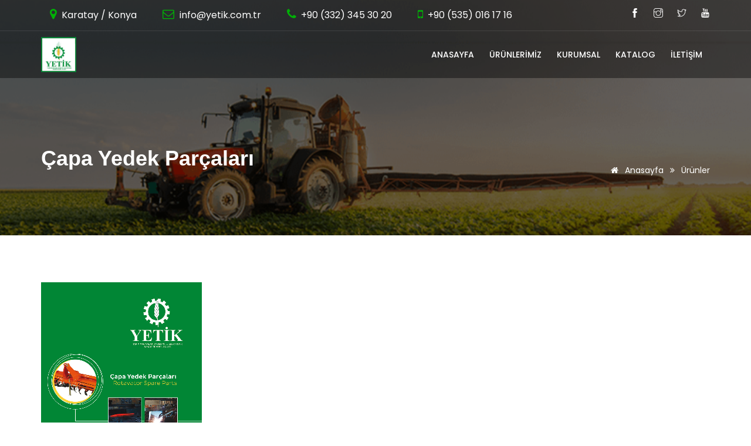

--- FILE ---
content_type: text/html; charset=UTF-8
request_url: http://yetik.com.tr/urunler/capa-yedek-parcalari/4
body_size: 3423
content:

<!DOCTYPE html>
<html lang="tr">
<head>

<base href = "/urunler.php" >
	<meta charset="utf-8">
	<meta http-equiv="X-UA-Compatible" content="IE=edge">
	<meta name="viewport" content="width=device-width, initial-scale=1, maximum-scale=1" />
<title>Çapa Yedek Parçaları - Yetik Tarım 0332 345 3020</title>
<meta name="description" content="60 Yıllık Tecrübesiyle, Yetik Tarım tarafından hizmetinize sunulan Çapa Yedek Parça Türkiyenin Her yerindeki Bayimizle sitemizden en ucuz fiyatla verebilirsiniz." />
<meta name="keywords" content="60 Yıllık Tecrübesiyle, Yetik Tarım tarafından hizmetinize sunulan Çapa Yedek Parça Türkiyenin Her yerindeki Bayimizle sitemizden en ucuz fiyatla verebilirsiniz." />

<!-- Favicon -->
<link rel="shortcut icon" href="images/favicon.ico?v=1768667329" />
<!-- font -->
<link  rel="stylesheet" href="https://fonts.googleapis.com/css?family=Montserrat:300,300i,400,500,500i,600,700,800,900|Poppins:200,300,300i,400,400i,500,500i,600,600i,700,700i,800,800i,900">
<link rel="stylesheet" href="https://fonts.googleapis.com/css?family=Dosis:300,400,500,600,700,800">
<!-- Plugins -->
<link rel="stylesheet" type="text/css" href="css/plugins-css.css" />
<!-- revoluation -->
<link rel="stylesheet" type="text/css" href="revolution/css/settings.css" media="screen" />
<link rel="stylesheet" type="text/css" href="revolution/css/revolution.addon.particles.css" media="screen" />
<link rel="stylesheet" type="text/css" href="revolution/css/rev-slider-arrow.css" media="screen" />
<!-- Typography -->
<link rel="stylesheet" type="text/css" href="css/typography.css" />
<!-- Shortcodes -->
<link rel="stylesheet" type="text/css" href="css/shortcodes/shortcodes.css" />
<!-- Style -->
<link rel="stylesheet" type="text/css" href="css/style.css" />
<!-- Shop -->
<link rel="stylesheet" type="text/css" href="css/shop.css" />
<link rel="stylesheet" type="text/css" href="css/marketing.css" />
<!-- Responsive -->
<link rel="stylesheet" type="text/css" href="css/responsive.css" /> 
<!-- Style customizer -->
<link rel="stylesheet" type="text/css" href="css/skins/skin-green.css" data-style="styles"/>
<script src='https://www.google.com/recaptcha/api.js'></script>


</head>

<body>

  <div class="wrapper">

<!--=================================
 header -->

 <header id="header" class="header  transparent">
  <div class="topbar">
    <div class="container">
      <div class="row">
  
        <div class="col-lg-9 col-md-9 xs-mb-10 ">
          <div class="topbar-call text-center text-md-center d-none d-sm-block">
            <ul>
                 <li><i style="font-size: 20px;" class="fa fa-map-marker theme-color"></i><a style="font-size: 16px;" href="javascript:(void);"> Karatay / Konya</a></li>
           
              <li><i style="font-size: 20px;" class="fa fa-envelope-o theme-color"></i><a style="font-size: 16px;" href="mailto:info@yetik.com.tr" target="_top"> info@yetik.com.tr</a></li>
              <li>
                <i style="font-size: 20px;" class="fa fa-phone"></i> <a style="font-size: 16px;" href="tel:+90 (332) 345 30 20"> <span>+90 (332) 345 30 20 </span> </a>  </li>

                <li>
                  <i style="font-size: 20px;" class="fa fa-mobile-phone "></i> <a style="font-size: 16px;" href="tel:+90 (535) 016 17 16"> <span>+90 (535) 016 17 16 </span> </a>  </li>

                  <!-- <li>Yetik Tarım Makinaları ve Yedek Parçaları Konya</li>-->
                </ul>
              </div>
            </div>
            <div class="col-lg-3 col-md-3">
              <div class="topbar-social text-center text-md-right">
                <ul>
                  <li><a  href="https://www.facebook.com/Hedeftarimmakinalari" target="_blank"><span style="font-size: 16px;" class="ti-facebook"></span></a></li>
                  <li><a href="https://www.instagram.com/hedef.yetik.tarimmakinalari/" target="_blank"><span style="font-size: 16px;" class="ti-instagram"></span></a></li>
                  <li><a href="#" target="_blank"><span style="font-size: 16px;" class="ti-twitter"></span></a></li>
                  <li><a href="#" target="_blank"><span style="font-size: 16px;" class="ti-youtube"></span></a></li>

                </ul>
              </div>
            </div>
          </div>
        </div>
      </div>

<!--=================================
 mega menu -->

 <div class="menu">  
  <!-- menu start -->
  <nav id="menu" class="mega-menu">
    <!-- menu list items container -->
    <section class="menu-list-items">
     <div class="container"> 
      <div class="row"> 
       <div class="col-lg-12 col-md-12"> 
        <!-- menu logo -->
        <ul class="menu-logo">
          <li >
            <a href="index.php" ><img id="logo_img"    src="images/logo.jpg" alt="Yetik Tarım Makinaları ve Yedek Parçaları Konya"> </a>
          </li>
        </ul>
        <!-- menu links -->
        <div class="menu-bar">
         <ul class="menu-links ">


          

            <li ><a  href="index.php    "  > 

            ANASAYFA 

              </a>  

                      
        </li>
        

            <li ><a  href="urun-gruplari "  > 

            ÜRÜNLERİMİZ 

              </a>  

                      
        </li>
        

            <li ><a  href="
            sayfa/kurumsal/1
             "  > 

            KURUMSAL 

              </a>  

                      
        </li>
        

            <li ><a  href="ekatalog "  > 

            KATALOG 

              </a>  

                      
        </li>
        

            <li ><a  href="iletisim "  > 

            İLETİŞİM 

              </a>  

                      
        </li>
        



      </ul>


    </div>
  </div>
</div>
</div>
</section>
</nav>
<!-- menu end -->
</div>
</header>

<!--=================================
 header -->  <section class="page-title bg-overlay-black-60 parallax" data-jarallax='{"speed": 0.6}' style="background-image: url(images/urun2-banner.png);">
    <div class="container">
      <div class="row"> 
        <div class="col-lg-12"> 
          <div class="page-title-name">
            <h1>Çapa Yedek Parçaları</h1>

          </div>
          <ul class="page-breadcrumb">
            <li><a href="index.php"><i class="fa fa-home"></i> Anasayfa</a> <i class="fa fa-angle-double-right"></i></li>
            <li><span>Ürünler</span> </li>
          </ul>
        </div>
      </div>
    </div>
  </section>

<section class="marketing-work page-section-ptb">
 <div class="container">
   <div class="row">
    <div class="col-lg-12">
      <div class="isotope columns-4 popup-gallery no-title">

        <div class="grid-item">
            <div class="portfolio-item ">
             <img src="images/alturun/9.jpg" alt="Ara Çapa Makinesi Parçaları">
               <div class="portfolio-overlay pl-10 pt-10 pb-10 bg-light  border">
                  <h5 class="theme-color"> <a class="theme-color" href="alturunler/ara-capa-makinesi-parcalari/11"> Ara Çapa Makinesi Parçaları</a> </h5>
                </div>
              <a class="popup " href="alturunler/ara-capa-makinesi-parcalari/11"> Ara Çapa Makinesi Parçaları</a>
          </div>
         </div>
         
      </div>
     </div>
   </div>
  </div>
</section>

<!--footer -->
  <footer class="footer  pt-20  black-bg">
   <div class="container">
    <div class="row">
     <div class="col-lg-4 col-sm-6 xs-mb-30">
      <h6 class="text-white mb-30 mt-10 text-uppercase">ADRES</h6>
      <ul class="addresss-info"> 
        <li><i class="fa fa-map-marker"></i> <p>Fevzi Çakmak Mah. Artar 5 San. Sitesi Yakamoz Cad. No:36<br> Karatay / Konya</p> </li>

      </ul>
    </div>
    <div class="col-lg-3 col-sm-6 xs-mb-30">
      <h6 class="text-white mb-30 mt-10 text-uppercase">E-MAIL</h6>
      <ul class="addresss-info"> 

        <li><i class="fa fa-envelope-o"></i>info@yetik.com.tr</li>
      </ul>
    </div>
    <div class="col-lg-3 col-sm-6 xs-mb-30">
      <h6 class="text-white mb-30 mt-10 text-uppercase">BİZİ ARAYIN</h6>
      <ul class="addresss-info"> 

        <li><i class="fa fa-phone"></i> <a href="tel:+90 (332) 345 30 20"> <span>+90 (332) 345 30 20 </span> </a> </li>
        <li><i class="fa fa-mobile-phone "></i> <a href="tel:+90 (535) 016 17 16"> <span>+90 (535) 016 17 16 </span> </a></li>

        <li><i class="fa fa-fax"></i>  <span>+90 (332) 345 30 21 </span></li>

      </ul>
    </div>

    <div class="col-lg-2 col-sm-6 xs-mb-30">
      <h6 class="text-white mb-30 mt-10 text-uppercase">MESAAİ SAATLERİ</h6>
      <ul class="addresss-info"> 
        <li><i class="fa fa-clock"></i> <p><p>Hafta i&ccedil;i : 08:00 -18:30</p>

<p>Cumartesi : 08:00 -18:00</p>

<p>Pazar : Kapalı</p>
</p> </li>

      </ul>
    </div>


  </div>
  <div class="footer-widget mt-20">
    <div class="row">
      <div class="col-lg-8 col-md-8">
       <p class="mt-15"> &copy;Copyright <span id="copyright"> <script>document.getElementById('copyright').appendChild(document.createTextNode(new Date().getFullYear()))</script></span> Yetik Tarım. Tüm Hakları Saklıdır . </p>
     </div>
     <div class="col-lg-4 col-md-4 text-left text-md-right">
      <div class="social-icons color-hover mt-10">
       <ul> 
        <li class="social-facebook"><a  href="https://www.facebook.com/Hedeftarimmakinalari" target="_blank"><i class="fa fa-facebook"></i></a></li>
        <li class="social-instagram"><a href="https://www.instagram.com/hedef.yetik.tarimmakinalari/" target="_blank"><i class="fa fa-instagram"></i></a></li>
        <li class="social-twitter"><a href="#" target="_blank"><i class="fa fa-twitter"></i> </a></li>
        <li class="social-youtube"><a href="#" target="_blank"><i class="fa fa-youtube"></i> </a></li>
      </ul>
    </div>
  </div>
</div>    
</div>
</div>
</footer>

<!--=================================
 footer -->
 
</div>

<div id="back-to-top"><a class="top arrow" href="#top"><i class="fa fa-angle-up"></i> <span></span></a></div>
 <!-- jquery -->
 <script src="js/jquery-3.3.1.min.js"></script>
 <!-- plugins-jquery -->
 <script src="js/plugins-jquery.js"></script>
 <!-- plugin_path -->
 <script>var plugin_path = 'js/';</script>
  <!-- custom -->
 <script src="js/custom.js"></script>
</body>
</html>


     

      <!-- Global site tag (gtag.js) - Google Analytics -->
      <script async src="https://www.googletagmanager.com/gtag/js?id="></script>
      <script>
        window.dataLayer = window.dataLayer || [];
        function gtag(){dataLayer.push(arguments);}
        gtag('js', new Date());

        gtag('config', '');
      </script>
<!-- Google tag (gtag.js) -->
<script async src="https://www.googletagmanager.com/gtag/js?id=G-0PK5FR3JJR"></script>
<script>
  window.dataLayer = window.dataLayer || [];
  function gtag(){dataLayer.push(arguments);}
  gtag('js', new Date());

  gtag('config', 'G-0PK5FR3JJR');
</script>


--- FILE ---
content_type: text/css
request_url: http://yetik.com.tr/revolution/css/rev-slider-arrow.css
body_size: 14670
content:
/*
Template:  Webster - Responsive Multi-purpose HTML5 Template
Author: potenzaglobalsolutions.com
Design and Developed by: potenzaglobalsolutions.com

NOTE: This file contains the styling for the revolution demo slider arrow. We have provided all arrow CSS with comments in this file so you just need to keep that arrow CSS which you use. You can remove other slider arrow CSS which you haven't use. -OR- you can copy slider arrow CSS which you used in your site and past it at the end of style.css file.
*/


/*************************
      reveal-add-on18
*************************/
#welcome_wrapper .tp-loader.spinner2{ background-color: #006dd2 !important; } 
video::-webkit-media-controls-start-playback-button{display:none !important}.tc-gradient i:before{background:-webkit-linear-gradient(left,#5e05b1 0%,#09ceff 100%);-webkit-background-clip:text;-webkit-text-fill-color:transparent}.tc-btnshadow{-webkit-box-shadow:3px 5px 10px 0px rgba(0,0,0,0.2) !important;-moz-box-shadow:3px 5px 10px 0px rgba(0,0,0,0.2) !important;box-shadow:3px 5px 10px 0px rgba(0,0,0,0.2) !important}
#welcome .uranus.tparrows{width:50px; height:50px; background:rgba(255,255,255,0)}#welcome .uranus.tparrows:before{width:50px; height:50px; line-height:50px; font-size:40px; transition:all 0.3s;-webkit-transition:all 0.3s}#welcome .uranus.tparrows:hover:before{opacity:0.75}


/*************************
      fashion14
*************************/
.tp-caption.Fashion-SmallText,.Fashion-SmallText{color:rgba(255,255,255,1.00);font-size:12px;line-height:20px;font-weight:600;font-style:normal;font-family:Raleway;text-decoration:none;background-color:transparent;border-color:transparent;border-style:none;border-width:0px;border-radius:0 0 0 0px;letter-spacing:2px}.tp-caption.Fashion-BigDisplay,.Fashion-BigDisplay{color:rgba(0,0,0,1.00);font-size:60px;line-height:60px;font-weight:900;font-style:normal;font-family:Raleway;text-decoration:none;background-color:transparent;border-color:transparent;border-style:none;border-width:0px;border-radius:0 0 0 0px;letter-spacing:2px}.tp-caption.Fashion-TextBlock,.Fashion-TextBlock{color:rgba(0,0,0,1.00);font-size:20px;line-height:40px;font-weight:400;font-style:normal;font-family:Raleway;text-decoration:none;background-color:transparent;border-color:transparent;border-style:none;border-width:0px;border-radius:0 0 0 0px;letter-spacing:2px} 
 .hephaistos .tp-bullet{width:12px;height:12px;position:absolute;background:rgba(153,153,153,1);border:3px solid rgba(255,255,255,0.9);border-radius:50%;cursor:pointer;box-sizing:content-box;  box-shadow:0px 0px 2px 1px rgba(130,130,130,0.3)}.hephaistos .tp-bullet:hover,.hephaistos .tp-bullet.selected{background:rgba(255,255,255,1);  border-color:rgba(0,0,0,1)}


/*************************
      scroll-effect16
*************************/
.tp-caption.BigBold-Title,.BigBold-Title{color:rgba(255,255,255,1.00);font-size:110px;line-height:100px;font-weight:800;font-style:normal;font-family:Raleway;text-decoration:none;background-color:transparent;border-color:transparent;border-style:none;border-width:0px;border-radius:0 0 0 0px}.tp-caption.BigBold-SubTitle,.BigBold-SubTitle{color:rgba(255,255,255,0.50);font-size:15px;line-height:24px;font-weight:500;font-style:normal;font-family:Raleway;text-decoration:none;background-color:transparent;border-color:transparent;border-style:none;border-width:0px;border-radius:0 0 0 0px;letter-spacing:1px}.tp-caption.BigBold-Button,.BigBold-Button{color:rgba(255,255,255,1.00);font-size:13px;line-height:13px;font-weight:500;font-style:normal;font-family:Raleway;text-decoration:none;background-color:rgba(0,0,0,0);border-color:rgba(255,255,255,0.50);border-style:solid;border-width:1px;border-radius:0px 0px 0px 0px;letter-spacing:1px}.tp-caption.BigBold-Button:hover,.BigBold-Button:hover{color:rgba(255,255,255,1.00);text-decoration:none;background-color:transparent;border-color:rgba(255,255,255,1.00);border-style:solid;border-width:1px;border-radius:0px 0px 0px 0px;cursor:pointer}
  #rev_slider_16_1 .zeus .tp-bullet{box-sizing:content-box; -webkit-box-sizing:content-box; border-radius:50%;   background-color:rgba(0,0,0,0);   -webkit-transition:opacity 0.3s ease;   transition:opacity 0.3s ease;  width:13px;height:13px;  border:2px solid rgb(255,255,255)}#rev_slider_16_1 .zeus .tp-bullet:after{content:""; position:absolute; width:100%; height:100%; left:0; border-radius:50%; background-color:rgb(255,255,255); -webkit-transform:scale(0); transform:scale(0); -webkit-transform-origin:50% 50%; transform-origin:50% 50%; -webkit-transition:-webkit-transform 0.3s ease; transition:transform 0.3s ease}#rev_slider_16_1 .zeus .tp-bullet:hover:after,#rev_slider_16_1 .zeus .tp-bullet.selected:after{-webkit-transform:scale(1.2); transform:scale(1.2)}#rev_slider_16_1 .zeus .tp-bullet-image,#rev_slider_16_1 .zeus .tp-bullet-imageoverlay{width:135px; height:60px; position:absolute; background:#000; background:rgba(0,0,0,0.5); bottom:13px; margin-bottom:10px; transform:translateX(-50%); -webkit-transform:translateX(-50%); box-sizing:border-box; background-size:cover; background-position:center center; visibility:hidden; opacity:0;  -webkit-backface-visibility:hidden;  backface-visibility:hidden; -webkit-transform-origin:50% 50%;  transform-origin:50% 50%;   -webkit-transition:all 0.3s ease;   transition:all 0.3s ease; border-radius:4px}#rev_slider_16_1 .zeus .tp-bullet-title,#rev_slider_16_1 .zeus .tp-bullet-imageoverlay{z-index:2; -webkit-transition:all 0.5s ease;   transition:all 0.5s ease; transform:translateX(-50%); -webkit-transform:translateX(-50%)}#rev_slider_16_1 .zeus .tp-bullet-title{color:rgb(255,255,255); text-align:center; line-height:15px; font-size:13px; font-weight:600;  z-index:3;  visibility:hidden; opacity:0;  -webkit-backface-visibility:hidden;  backface-visibility:hidden; -webkit-transform-origin:50% 50%;  transform-origin:50% 50%;   -webkit-transition:all 0.3s ease;   transition:all 0.3s ease; position:absolute; bottom:45px; width:135px;   vertical-align:middle}#rev_slider_16_1 .zeus .tp-bullet:hover .tp-bullet-title,#rev_slider_16_1 .zeus .tp-bullet:hover .tp-bullet-image,#rev_slider_16_1 .zeus .tp-bullet:hover .tp-bullet-imageoverlay{opacity:1;   visibility:visible;  -webkit-transform:translateY(0px) translateX(-50%);   transform:translateY(0px) translateX(-50%)}#rev_slider_16_1 .zeus.nav-dir-vertical .tp-bullet-image,#rev_slider_16_1 .zeus.nav-dir-vertical .tp-bullet-imageoverlay{bottom:auto; margin-right:10px; margin-bottom:0px; right:13px; transform:translateX(0px) translateY(-50%); -webkit-transform:translateX(0px) translateY(-50%)}#rev_slider_16_1 .zeus.nav-dir-vertical .tp-bullet:hover .tp-bullet-image{transform:translateX(0px) translateY(-50%); -webkit-transform:translateX(0px) translateY(-50%)}#rev_slider_16_1 .zeus.nav-dir-vertical .tp-bullet-title,#rev_slider_16_1 .zeus.nav-dir-vertical .tp-bullet-imageoverlay{z-index:2; -webkit-transition:all 0.5s ease; transition:all 0.5s ease; transform:translateX(0px) translateY(-50%); -webkit-transform:translateX(0px) translateY(-50%)}#rev_slider_16_1 .zeus.nav-dir-vertical .tp-bullet-title{bottom:auto;   right:100%;   margin-right:10px}#rev_slider_16_1 .zeus.nav-dir-vertical .tp-bullet:hover .tp-bullet-title,#rev_slider_16_1 .zeus.nav-dir-vertical .tp-bullet:hover .tp-bullet-image,#rev_slider_16_1 .zeus.nav-dir-vertical .tp-bullet:hover .tp-bullet-imageoverlay{transform:translateX(0px) translateY(-50%); -webkit-transform:translateX(0px) translateY(-50%)}#rev_slider_16_1 .zeus.nav-dir-vertical.nav-pos-hor-left .tp-bullet-image,#rev_slider_16_1 .zeus.nav-dir-vertical.nav-pos-hor-left .tp-bullet-imageoverlay{bottom:auto; margin-left:10px; margin-bottom:0px; left:13px; transform:translateX(0px) translateY(-50%); -webkit-transform:translateX(0px) translateY(-50%)}#rev_slider_16_1 .zeus.nav-dir-vertical.nav-pos-hor-left .tp-bullet:hover .tp-bullet-image{transform:translateX(0px) translateY(-50%); -webkit-transform:translateX(0px) translateY(-50%)}#rev_slider_16_1 .zeus.nav-dir-vertical.nav-pos-hor-left .tp-bullet-title,#rev_slider_16_1 .zeus.nav-dir-vertical.nav-pos-hor-left .tp-bullet-imageoverlay{z-index:2; -webkit-transition:all 0.5s ease; transition:all 0.5s ease; transform:translateX(0px) translateY(-50%); -webkit-transform:translateX(0px) translateY(-50%)}#rev_slider_16_1 .zeus.nav-dir-vertical.nav-pos-hor-left .tp-bullet-title{bottom:auto;   left:100%;   margin-left:10px}#rev_slider_16_1 .zeus.nav-dir-horizontal.nav-pos-ver-top .tp-bullet-image,#rev_slider_16_1 .zeus.nav-dir-horizontal.nav-pos-ver-top .tp-bullet-imageoverlay{bottom:auto; top:13px; margin-top:10px; margin-bottom:0px; left:0px; transform:translateY(0px) translateX(-50%); -webkit-transform:translateX(0px) translateX(-50%)}#rev_slider_16_1 .zeus.nav-dir-horizontal.nav-pos-ver-top .tp-bullet:hover .tp-bullet-image{transform:scale(1) translateY(0px) translateX(-50%); -webkit-transform:scale(1) translateY(0px) translateX(-50%)}#rev_slider_16_1 .zeus.nav-dir-horizontal.nav-pos-ver-top .tp-bullet-title,#rev_slider_16_1 .zeus.nav-dir-horizontal.nav-pos-ver-top .tp-bullet-imageoverlay{z-index:2; -webkit-transition:all 0.5s ease; transition:all 0.5s ease; transform:translateY(0px) translateX(-50%); -webkit-transform:translateY(0px) translateX(-50%)}#rev_slider_16_1 .zeus.nav-dir-horizontal.nav-pos-ver-top .tp-bullet-title{bottom:auto;   top:13px;   margin-top:20px}


/*************************
      overexposure-transition
*************************/
 #rev_slider_22_1 .uranus.tparrows{width:50px; height:50px; background:rgba(255,255,255,0)}#rev_slider_22_1 .uranus.tparrows:before{width:50px; height:50px; line-height:50px; font-size:30px; transition:all 0.3s;-webkit-transition:all 0.3s}#rev_slider_22_1 .uranus.tparrows:hover:before{opacity:0.75}


 /*************************
      parallax-zoom-slices
*************************/
#rev_slider_28_1 .uranus.tparrows{width:50px; height:50px; background:rgba(255,255,255,0)}
#rev_slider_28_1 .uranus.tparrows:before{width:50px; height:50px; line-height:50px; font-size:40px; transition:all 0.3s;-webkit-transition:all 0.3s}
#rev_slider_28_1 .uranus.tparrows:hover:before{opacity:0.75}
.hermes.tp-bullets{}.hermes .tp-bullet{overflow:hidden;  border-radius:50%;  width:16px;  height:16px;  background-color:rgba(0,0,0,0);  box-shadow:inset 0 0 0 2px rgb(255,255,255);  -webkit-transition:background 0.3s ease;  transition:background 0.3s ease;  position:absolute}
.hermes .tp-bullet:hover{background-color:rgba(0,0,0,0.21)}
.hermes .tp-bullet:after{content:' '; position:absolute; bottom:0; height:0; left:0; width:100%; background-color:rgb(255,255,255); box-shadow:0 0 1px rgb(255,255,255); -webkit-transition:height 0.3s ease; transition:height 0.3s ease}
.hermes .tp-bullet.selected:after{height:100%}


 /*************************
      parallax-scroll
*************************/
#rev_slider_20_1_wrapper .tp-loader.spinner1{ background-color: #FFFFFF !important; }
.tp-joyshadow{-webkit-box-shadow:0px 20px 30px 0px rgba(9,21,54,0.25) !important;-moz-box-shadow:0px 20px 30px 0px rgba(9,21,54,0.25) !important;box-shadow:0px 20px 30px 0px rgba(9,21,54,0.25) !important}


 /*************************
      product-showcase
*************************/
.tp-list-sc{color:#8500bd; margin-right:5px}
.new-bullet-bar.tparrows{cursor:pointer; background:rgba(255,255,255,1); min-width:80px; min-height:80px; position:absolute; display:block; z-index:100; border-radius:0px}.new-bullet-bar.tparrows:before{font-family:"revicons"; font-size:20px; color:#2d3032; display:block; line-height:80px; text-align:center;   z-index:2; position:relative}.new-bullet-bar.tparrows.tp-leftarrow:before{content:"\e824"}.new-bullet-bar.tparrows.tp-rightarrow:before{content:"\e825"}.new-bullet-bar .tp-title-wrap{position:absolute; z-index:1; display:inline-block; background:#000; background:rgba(0,0,0,0.5); min-height:80px; line-height:80px; top:0px; margin-left:0px; border-radius:0px; overflow:hidden;  transition:opacity 0.6s; -webkit-transition:opacity 0.6s; -moz-transition:opacity 0.6s; -webkit-transform:scale(0); -moz-transform:scale(0); transform:scale(0);  visibility:hidden; opacity:0}.new-bullet-bar.tparrows:hover .tp-title-wrap{-webkit-transform:scale(1); -moz-transform:scale(1); transform:scale(1); opacity:1; visibility:visible}.new-bullet-bar.tparrows:hover:before{color:#fff}.new-bullet-bar.tp-rightarrow .tp-title-wrap{right:0px;  -webkit-transform-origin:100% 50%; border-radius:0px;width:160px;height:100px; margin-top:-10px;margin-right:-40px;-webkit-box-shadow:0px 10px 30px 0px rgba(0,0,0,0.35);-moz-box-shadow:0px 10px 30px 0px rgba(0,0,0,0.35);box-shadow:0px 10px 30px 0px rgba(0,0,0,0.35)}.new-bullet-bar.tp-leftarrow .tp-title-wrap{left:0px;  -webkit-transform-origin:100% 50%; border-radius:0px;width:160px;height:100px;margin-top:-10px;margin-left:-40px;-webkit-box-shadow:0px 10px 30px 0px rgba(0,0,0,0.35);-moz-box-shadow:0px 10px 30px 0px rgba(0,0,0,0.35);box-shadow:0px 10px 30px 0px rgba(0,0,0,0.35)}.new-bullet-bar .tp-arr-imgholder{width:100%; height:100%; position:absolute; top:0px; left:0px; background-position:center center; background-size:cover}.new-bullet-bar .tp-arr-img-over{width:100%; height:100%; position:absolute; top:0px; left:0px;  background:#000;  background:rgba(0,0,0,0.25)}



 /*************************
      mask-showcase
*************************/
.tiny_bullet_slider .tp-bullet:before{content:" ";  position:absolute;  width:100%;  height:25px;  top:-12px;  left:0px;  background:transparent}
#rev_slider_30_1 .uranus.tparrows{width:50px; height:50px; background:rgba(255,255,255,0)}#rev_slider_30_1 .uranus.tparrows:before{width:50px; height:50px; line-height:50px; font-size:40px; transition:all 0.3s;-webkit-transition:all 0.3s}#rev_slider_30_1 .uranus.tparrows:hover:before{opacity:0.75}.bullet-bar.tp-bullets{}.bullet-bar.tp-bullets:before{content:" ";position:absolute;width:100%;height:100%;background:transparent;padding:10px;margin-left:-10px;margin-top:-10px;box-sizing:content-box}.bullet-bar .tp-bullet{width:60px;height:3px;position:absolute;background:#aaa;  background:rgba(204,204,204,0.5);cursor:pointer;box-sizing:content-box}.bullet-bar .tp-bullet:hover,.bullet-bar .tp-bullet.selected{background:rgba(204,204,204,1)}.bullet-bar .tp-bullet-image{}.bullet-bar .tp-bullet-title{}


 /*************************
      website-intro
*************************/
.tiny_bullet_slider .tp-bullet:before{content:" ";  position:absolute;  width:100%;  height:25px;  top:-12px;  left:0px;  background:transparent}
			.bullet-bar.tp-bullets{}.bullet-bar.tp-bullets:before{content:" ";position:absolute;width:100%;height:100%;background:transparent;padding:10px;margin-left:-10px;margin-top:-10px;box-sizing:content-box}.bullet-bar .tp-bullet{width:60px;height:3px;position:absolute;background:#aaa;  background:rgba(204,204,204,0.5);cursor:pointer;box-sizing:content-box}.bullet-bar .tp-bullet:hover,.bullet-bar .tp-bullet.selected{background:rgba(204,204,204,1)}.bullet-bar .tp-bullet-image{}.bullet-bar .tp-bullet-title{}



 /*************************
      film-strip
*************************/
#rev_slider_36_1 .metis.tparrows{background:rgba(255,255,255,1); padding:10px; transition:all 0.3s; -webkit-transition:all 0.3s; width:60px; height:60px; box-sizing:border-box}
#rev_slider_36_1 .metis.tparrows:hover{background:rgba(255,255,255,0.75)}
#rev_slider_36_1 .metis.tparrows:before{color:rgb(0,0,0);  transition:all 0.3s; -webkit-transition:all 0.3s}
#rev_slider_36_1 .metis.tparrows:hover:before{transform:scale(1.5)}


 /*************************
      carousel-gallery
*************************/
.tp-gradientstyle{background:-moz-linear-gradient(top,rgba(0,0,0,0) 50%,rgba(0,0,0,0.83) 99%,rgba(0,0,0,0.75) 100%); background:-webkit-gradient(linear,left top,left bottom,color-stop(50%,rgba(0,0,0,0)),color-stop(99%,rgba(0,0,0,0.83)),color-stop(100%,rgba(0,0,0,0.75))); background:-webkit-linear-gradient(top,rgba(0,0,0,0) 50%,rgba(0,0,0,0.83) 99%,rgba(0,0,0,0.85) 100%); background:-o-linear-gradient(top,rgba(0,0,0,0) 50%,rgba(0,0,0,0.83) 99%,rgba(0,0,0,0.75) 100%); background:-ms-linear-gradient(top,rgba(0,0,0,0) 50%,rgba(0,0,0,0.83) 99%,rgba(0,0,0,0.75) 100%); background:linear-gradient(to bottom,rgba(0,0,0,0) 50%,rgba(0,0,0,0.83) 99%,rgba(0,0,0,0.75) 100%); filter:progid:DXImageTransform.Microsoft.gradient( startColorstr='#00000000',endColorstr='#d9000000',GradientType=0 )}
				.gyges .tp-thumb{opacity:1}.gyges .tp-thumb-img-wrap{padding:3px; background-color:rgba(17,17,17,1); display:inline-block; width:100%; height:100%; position:relative; margin:0px; box-sizing:border-box;  transition:all 0.3s;  -webkit-transition:all 0.3s}.gyges .tp-thumb-image{padding:3px;  display:block;  box-sizing:border-box;  position:relative;  -webkit-box-shadow:inset 5px 5px 10px 0px rgba(17,17,17,1); -moz-box-shadow:inset 5px 5px 10px 0px rgba(17,17,17,1); box-shadow:inset 5px 5px 10px 0px rgba(17,17,17,1)}.gyges .tp-thumb:hover .tp-thumb-img-wrap,.gyges .tp-thumb.selected .tp-thumb-img-wrap{background:-moz-linear-gradient(top,rgba(255,255,255,1) 0%,rgba(255,255,255,1) 100%);background:-webkit-gradient(left top,left bottom,color-stop(0%,rgba(255,255,255,1)),color-stop(100%,rgba(255,255,255,1)));background:-webkit-linear-gradient(top,rgba(255,255,255,1) 0%,rgba(255,255,255,1) 100%);background:-o-linear-gradient(top,rgba(255,255,255,1) 0%,rgba(255,255,255,1) 100%);background:-ms-linear-gradient(top,rgba(255,255,255,1) 0%,rgba(255,255,255,1) 100%);background:linear-gradient(to bottom,rgba(255,255,255,1) 0%,rgba(255,255,255,1) 100%)}.gyges .tp-tab{opacity:1; padding:10px; box-sizing:border-box; font-family:"roboto",sans-serif; border-bottom:1px solid rgba(255,255,255,0.15)}.gyges .tp-tab-image{width:60px; height:60px;  max-height:100%;  max-width:100%; position:relative; display:inline-block; float:left}.gyges .tp-tab-content{background:rgba(0,0,0,0);   position:relative;  padding:15px 15px 15px 85px;  left:0px;  overflow:hidden;  margin-top:-15px;  box-sizing:border-box;  color:rgba(51,51,51,0);  display:inline-block;  width:100%;  height:100%; position:absolute}.gyges .tp-tab-date{display:block; color:rgba(255,255,255,0.5); font-weight:500; font-size:12px; margin-bottom:0px}.gyges .tp-tab-title{display:block;   text-align:left;  color:rgba(255,255,255,1);  font-size:14px;  font-weight:500;  text-transform:none;  line-height:17px}.gyges .tp-tab:hover,.gyges .tp-tab.selected{background:rgba(0,0,0,0.51)}.gyges .tp-tab-mask{}@media only screen and (max-width:960px){}@media only screen and (max-width:768px){}



 /*************************
      404-error-page
*************************/
.tp-imgopacity img{opacity:0.5}.revtp-searchform input#s{font-family:"Arial",sans-serif; font-size:15px !important; font-weight:700; color:#fff !important; background-color:transparent; line-height:56px !important; padding:0 20px !important; cursor:text; border:2px solid #fff; width:380px; margin-bottom:0px; -webkit-transition:background-color 0.5s; -moz-transition:background-color 0.5s; -o-transition:background-color 0.5s; -ms-transition:background-color 0.5s; transition:background-color 0.5s; -webkit-border-radius:0px; -moz-border-radius:0px; border-radius:0px}.revtp-searchform input#s::placeholder{color:#fff !important}.revtp-searchform input#s::-webkit-input-placeholder{color:#fff !important}.revtp-searchform input#s::-moz-input-placeholder{color:#fff !important}.revtp-searchform input#s[type="text"]:focus{background-color:rgba(255,255,255,0.15)}.revtp-searchform input#searchsubmit,.revtp-searchform input#searchsubmit:focus{font-family:"Arial",sans-serif; line-height:60px;  letter-spacing:1px;  text-transform:uppercase;  font-size:15px;  font-weight:700;  padding:0 20px;border:0;  background:#fff;  color:#000;-webkit-border-radius:0px;-moz-border-radius:0px;border-radius:0px}.revtp-searchform input#searchsubmit:hover{color:#fff;  background:#ff00ff}@media only screen and (max-width:767px){.revtp-searchform input#s{width:280px}}@media only screen and (max-width:479px){.revtp-searchform input#s{width:200px}}


 /*************************
      app-showcase
*************************/
.tp-opacity{opacity:0.35 !important}.tp-nopointer{pointer-events:none !important}


 /*************************
      portfolio-viewer
*************************/
.upperzindex{z-index:20 !important}.tp-caption.tp-shape.tp-shapewrapper{border:0 !important}

 /*************************
      snowaddon54
*************************/
#rev_slider_54_1_wrapper .tp-loader.spinner3{ background-color: #333333 !important; }
#rev_slider_54_1 .uranus.tparrows{width:50px; height:50px; background:rgba(255,255,255,0)}#rev_slider_54_1 .uranus.tparrows:before{width:50px; height:50px; line-height:50px; font-size:40px; transition:all 0.3s;-webkit-transition:all 0.3s}#rev_slider_54_1 .uranus.tparrows:hover:before{opacity:0.75}


 /*************************
      blur-effect-slider
*************************/
#rev_slider_76_1_wrapper .tp-loader.spinner3{ background-color: #333333 !important; }
.blurslider-gradient{background:-webkit-linear-gradient(left,#9357cc 0%,#2989d8 50%,#2cc99d 100%);-webkit-background-clip:text;-webkit-text-fill-color:transparent}.blurslider-line{background:-webkit-linear-gradient(left,#9357cc 0%,#2989d8 50%,#2cc99d 100%) !important}
#rev_slider_76_1 .uranus.tparrows{width:50px; height:50px; background:rgba(255,255,255,0)}#rev_slider_76_1 .uranus.tparrows:before{width:50px; height:50px; line-height:50px; font-size:40px; transition:all 0.3s;-webkit-transition:all 0.3s}#rev_slider_76_1 .uranus.tparrows:hover:before{opacity:0.75}


 /*************************
      80s-style-intro
*************************/
.eightygradient{background:-webkit-linear-gradient(top,rgba(170,26,24,1) 0%,rgba(213,44,50,1) 39%,rgba(236,97,94,1) 45%,rgba(202,34,34,1) 69%,rgba(148,36,43,1) 100%);-webkit-background-clip:text;-webkit-text-stroke:4px transparent;letter-spacing:-4px;text-shadow:0px 0px 20px rgba(208,34,40,1);   animation-name:blink2; animation-duration:150ms; animation-iteration-count:infinite; animation-direction:alternate}.eightybar{border-width:2px; border-style:solid; border-color:#e53235; box-shadow:0px 0px 20px 0px rgba(208,34,40,1); animation-name:blink1; animation-duration:100ms; animation-iteration-count:infinite; animation-direction:alternate}@keyframes blink1{from{box-shadow:0px 0px 20px 0px rgba(208,34,40,1)}to{box-shadow:0px 0px 20px 0px rgba(208,34,40,0.75)}}@keyframes blink2{from{text-shadow:0px 0px 20px rgba(208,34,40,1)}to{text-shadow:0px 0px 20px rgba(208,34,40,0.75)}}



 /*************************
      typewriter-effect
*************************/
#rev_slider_84_1 .uranus.tparrows{width:50px; height:50px; background:rgba(255,255,255,0)}#rev_slider_84_1 .uranus.tparrows:before{width:50px; height:50px; line-height:50px; font-size:40px; transition:all 0.3s;-webkit-transition:all 0.3s}#rev_slider_84_1 .uranus.tparrows:hover:before{opacity:0.75}


 /*************************
      typewriter-effect
*************************/
.tp-largeshadow{-webkit-box-shadow:0px 30px 50px 0px rgba(50,50,50,0.25);-moz-box-shadow:0px 30px 50px 0px rgba(50,50,50,0.25);box-shadow:0px 30px 50px 0px rgba(50,50,50,0.25)}
#rev_slider_86_1 .metis.tparrows{background:rgba(255,255,255,1); padding:10px; transition:all 0.3s; -webkit-transition:all 0.3s; width:60px; height:60px; box-sizing:border-box}#rev_slider_86_1 .metis.tparrows:hover{background:rgba(255,255,255,0.75)}#rev_slider_86_1 .metis.tparrows:before{color:rgb(0,0,0);   transition:all 0.3s; -webkit-transition:all 0.3s}#rev_slider_86_1 .metis.tparrows:hover:before{transform:scale(1.5)}


 /*************************
      duotone80
*************************/
#rev_slider_92_1 .uranus.tparrows{width:60px; height:60px; background:rgba(255,255,255,0)}#rev_slider_92_1 .uranus.tparrows:before{width:60px; height:60px; line-height:60px; font-size:60px; transition:all 0.3s;-webkit-transition:all 0.3s}#rev_slider_92_1 .uranus.tparrows:hover:before{opacity:0.75}.hermes.tp-bullets{}.hermes .tp-bullet{overflow:hidden;  border-radius:50%;  width:12px;  height:12px;  background-color:rgba(0,0,0,0);  box-shadow:inset 0 0 0 2px rgb(255,255,255);  -webkit-transition:background 0.3s ease;  transition:background 0.3s ease;  position:absolute}.hermes .tp-bullet:hover{background-color:rgba(0,0,0,0.21)}.hermes .tp-bullet:after{content:' '; position:absolute; bottom:0; height:0; left:0; width:100%; background-color:rgb(255,255,255); box-shadow:0 0 1px rgb(255,255,255); -webkit-transition:height 0.3s ease; transition:height 0.3s ease}.hermes .tp-bullet.selected:after{height:100%}



 /*************************
      creative-frontpage
*************************/
tp-caption.CreativeFrontPage-Btn,.CreativeFrontPage-Btn{color:rgba(255,255,255,1.00);font-size:14px;line-height:60px;font-weight:900;font-style:normal;font-family:Roboto;text-decoration:none;background-color:rgba(0,104,92,1.00);border-color:rgba(0,0,0,1.00);border-style:solid;border-width:0px;border-radius:4px 4px 4px 4px;letter-spacing:2px}.tp-caption.CreativeFrontPage-Btn:hover,.CreativeFrontPage-Btn:hover{color:rgba(255,255,255,1.00);text-decoration:none;background-color:rgba(0,0,0,0.25);border-color:rgba(0,0,0,1.00);border-style:solid;border-width:0px;border-radius:4px 4px 4px 4px;cursor:pointer}.tp-caption.CreativeFrontPage-Menu,.CreativeFrontPage-Menu{color:rgba(255,255,255,1.00);font-size:14px;line-height:14px;font-weight:500;font-style:normal;font-family:roboto;text-decoration:none;background-color:transparent;border-color:transparent;border-style:none;border-width:0px;border-radius:0 0 0 0px;letter-spacing:2px}
.tp-flip-index{z-index:1000 !important}
.hermes.tp-bullets{}.hermes .tp-bullet{overflow:hidden;  border-radius:50%;  width:16px;  height:16px;  background-color:rgba(0,0,0,0);  box-shadow:inset 0 0 0 2px rgb(255,255,255);  -webkit-transition:background 0.3s ease;  transition:background 0.3s ease;  position:absolute}.hermes .tp-bullet:hover{background-color:rgba(0,0,0,0.21)}.hermes .tp-bullet:after{content:' '; position:absolute; bottom:0; height:0; left:0; width:100%; background-color:rgb(255,255,255); box-shadow:0 0 1px rgb(255,255,255); -webkit-transition:height 0.3s ease; transition:height 0.3s ease}.hermes .tp-bullet.selected:after{height:100%}
 


 /*************************
      car-dealership
*************************/
#rev_slider_98_1 .metis.tparrows{background:rgba(0,0,0,0.5); padding:10px; transition:all 0.3s; -webkit-transition:all 0.3s; width:60px; height:60px; box-sizing:border-box}#rev_slider_98_1 .metis.tparrows:hover{background:rgba(0,0,0,1)}#rev_slider_98_1 .metis.tparrows:before{color:rgb(255,255,255);   transition:all 0.3s; -webkit-transition:all 0.3s}#rev_slider_98_1 .metis.tparrows:hover:before{transform:scale(1.5)}.hermes.tp-bullets{}.hermes .tp-bullet{overflow:hidden;  border-radius:50%;  width:14px;  height:14px;  background-color:rgba(0,0,0,0);  box-shadow:inset 0 0 0 2px rgb(255,255,255);  -webkit-transition:background 0.3s ease;  transition:background 0.3s ease;  position:absolute}.hermes .tp-bullet:hover{background-color:rgba(0,0,0,0.21)}.hermes .tp-bullet:after{content:' '; position:absolute; bottom:0; height:0; left:0; width:100%; background-color:rgb(255,255,255); box-shadow:0 0 1px rgb(255,255,255); -webkit-transition:height 0.3s ease; transition:height 0.3s ease}.hermes .tp-bullet.selected:after{height:100%}



 /*************************
      app-landing-page
*************************/
.tp-caption.LandingPage-Title,.LandingPage-Title{color:rgba(255,255,255,1.00);font-size:70px;line-height:80px;font-weight:900;font-style:normal;font-family:Lato;text-decoration:none;background-color:transparent;border-color:transparent;border-style:none;border-width:0px;border-radius:0 0 0 0px;letter-spacing:10px}.tp-caption.LandingPage-SubTitle,.LandingPage-SubTitle{color:rgba(255,255,255,1.00);font-size:20px;line-height:30px;font-weight:400;font-style:italic;font-family:Georgia,serif;text-decoration:none;background-color:transparent;border-color:transparent;border-style:none;border-width:0px;border-radius:0 0 0 0px}.tp-caption.LandingPage-Button,.LandingPage-Button{color:rgba(0,0,0,1.00);font-size:15px;line-height:54px;font-weight:500;font-style:normal;font-family:Roboto;text-decoration:none;background-color:rgba(255,255,255,1.00);border-color:rgba(0,0,0,1.00);border-style:solid;border-width:0px;border-radius:0px 0px 0px 0px;letter-spacing:3px}.tp-caption.LandingPage-Button:hover,.LandingPage-Button:hover{color:rgba(0,0,0,1.00);text-decoration:none;background-color:rgba(255,255,255,1.00);border-color:rgba(0,0,0,1.00);border-style:solid;border-width:0px;border-radius:0px 0px 0px 0px;cursor:pointer}
.tp-caption.App-Content a,.tp-caption.App-Content a:visited{color:#89124e !important; border-bottom:1px solid transparent !important; font-weight:bold !important}.tp-caption.App-Content a:hover{border-bottom:1px solid #89124e !important}


 /*************************
      innovation90
*************************/
.rev_slider{overflow:hidden}.effect_layer{position:absolute;  top:0px;  left:0px;  width:100%;  height:100%}



 /*************************
      image-gallery
*************************/
#rev_slider_104_1 .uranus.tparrows{width:30px; height:40px; background:rgba(255,255,255,0)}#rev_slider_104_1 .uranus.tparrows:before{width:30px; height:40px; line-height:40px; font-size:30px; transition:all 0.3s;-webkit-transition:all 0.3s}#rev_slider_104_1 .uranus.tparrows:hover:before{opacity:0.75}.gyges .tp-tab{opacity:1; padding:10px; box-sizing:border-box; font-family:"roboto",sans-serif; border-bottom:1px solid rgba(255,255,255,0.15)}.gyges .tp-tab-image{width:60px; height:60px;  max-height:100%;  max-width:100%; position:relative; display:inline-block; float:left}.gyges .tp-tab-content{background:rgba(0,0,0,0);   position:relative;  padding:15px 15px 15px 85px;  left:0px;  overflow:hidden;  margin-top:-15px;  box-sizing:border-box;  color:rgba(51,51,51,0);  display:inline-block;  width:100%;  height:100%; position:absolute}.gyges .tp-tab-date{display:block; color:rgba(255,255,255,0.5); font-weight:500; font-size:12px; margin-bottom:0px}.gyges .tp-tab-title{display:block;   text-align:left;  color:rgba(255,255,255,1);  font-size:14px;  font-weight:500;  text-transform:none;  line-height:17px}.gyges .tp-tab:hover,.gyges .tp-tab.selected{background:rgba(255,255,255,0.15)}.gyges .tp-tab-mask{}@media only screen and (max-width:960px){}@media only screen and (max-width:768px){}



 /*************************
      clean-news-slider
*************************/
.tp-caption.PostSlider-Category,.PostSlider-Category{color:rgba(0,0,0,1.00);font-size:15px;line-height:15px;font-weight:300;font-style:normal;font-family:Roboto;text-decoration:none;background-color:transparent;border-color:transparent;border-style:none;border-width:0px;border-radius:0 0 0 0px;letter-spacing:3px}.tp-caption.PostSlider-Title,.PostSlider-Title{color:rgba(0,0,0,1.00);font-size:40px;line-height:40px;font-weight:400;font-style:normal;font-family:Playfair Display;text-decoration:none;background-color:transparent;border-color:transparent;border-style:none;border-width:0px;border-radius:0 0 0 0px}.tp-caption.PostSlider-Content,.PostSlider-Content{color:rgba(119,119,119,1.00);font-size:15px;line-height:23px;font-weight:400;font-style:normal;font-family:Roboto;text-decoration:none;background-color:transparent;border-color:transparent;border-style:none;border-width:0px;border-radius:0 0 0 0px}.tp-caption.PostSlider-Button,.PostSlider-Button{color:rgba(0,0,0,1.00);font-size:15px;line-height:40px;font-weight:500;font-style:normal;font-family:Roboto;text-decoration:none;background-color:rgba(255,255,255,1.00);border-color:rgba(0,0,0,1.00);border-style:solid;border-width:1px;border-radius:0px 0px 0px 0px}.tp-caption.PostSlider-Button:hover,.PostSlider-Button:hover{color:rgba(0,0,0,1.00);text-decoration:none;background-color:rgba(238,238,238,1.00);border-color:rgba(0,0,0,1.00);border-style:solid;border-width:1px;border-radius:0px 0px 0px 0px;cursor:pointer}
.gyges .tp-thumb{opacity:1}.gyges .tp-thumb-img-wrap{padding:3px; background-color:rgba(0,0,0,0.25); display:inline-block; width:100%; height:100%; position:relative; margin:0px; box-sizing:border-box;  transition:all 0.3s;  -webkit-transition:all 0.3s}.gyges .tp-thumb-image{padding:3px;  display:block;  box-sizing:border-box;  position:relative;  -webkit-box-shadow:inset 5px 5px 10px 0px rgba(0,0,0,0.25); -moz-box-shadow:inset 5px 5px 10px 0px rgba(0,0,0,0.25); box-shadow:inset 5px 5px 10px 0px rgba(0,0,0,0.25)}.gyges .tp-thumb:hover .tp-thumb-img-wrap,.gyges .tp-thumb.selected .tp-thumb-img-wrap{background:-moz-linear-gradient(top,rgba(255,255,255,1) 0%,rgba(119,119,119,1) 100%);background:-webkit-gradient(left top,left bottom,color-stop(0%,rgba(255,255,255,1)),color-stop(100%,rgba(119,119,119,1)));background:-webkit-linear-gradient(top,rgba(255,255,255,1) 0%,rgba(119,119,119,1) 100%);background:-o-linear-gradient(top,rgba(255,255,255,1) 0%,rgba(119,119,119,1) 100%);background:-ms-linear-gradient(top,rgba(255,255,255,1) 0%,rgba(119,119,119,1) 100%);background:linear-gradient(to bottom,rgba(255,255,255,1) 0%,rgba(119,119,119,1) 100%)}


 /*************************
      sleek-landing-page
*************************/
.tp-caption.SleekLanding-Title,.SleekLanding-Title{color:rgba(255,255,255,1.00);font-size:35px;line-height:40px;font-weight:400;font-style:normal;font-family:Lato;text-decoration:none;background-color:transparent;border-color:transparent;border-style:none;border-width:0px;border-radius:0 0 0 0px;letter-spacing:5px}.tp-caption.SleekLanding-ButtonBG,.SleekLanding-ButtonBG{color:rgba(0,0,0,1.00);font-size:px;line-height:px;font-weight:700;font-style:normal;font-family:;text-decoration:none;background-color:rgba(255,255,255,0.10);border-color:rgba(0,0,0,0);border-style:solid;border-width:0px;border-radius:5px 5px 5px 5px;-webkit-box-shadow:inset 0px 2px 0px 0px rgba(0,0,0,0.15);-moz-box-shadow:inset 0px 2px 0px 0px rgba(0,0,0,0.15);box-shadow:inset 0px 2px 0px 0px rgba(0,0,0,0.15)}.tp-caption.SleekLanding-SmallTitle,.SleekLanding-SmallTitle{color:rgba(255,255,255,1.00);font-size:13px;line-height:50px;font-weight:900;font-style:normal;font-family:Lato;text-decoration:none;background-color:transparent;border-color:transparent;border-style:none;border-width:0px;border-radius:0 0 0 0px;letter-spacing:2px}.tp-caption.SleekLanding-BottomText,.SleekLanding-BottomText{color:rgba(255,255,255,1.00);font-size:15px;line-height:24px;font-weight:400;font-style:normal;font-family:Lato;text-decoration:none;background-color:transparent;border-color:transparent;border-style:none;border-width:0px;border-radius:0 0 0 0px}.tp-caption.SleekLanding-Social,.SleekLanding-Social{color:rgba(255,255,255,1.00);font-size:22px;line-height:30px;font-weight:400;font-style:normal;font-family:Arial;text-decoration:none;background-color:transparent;border-color:transparent;border-style:none;border-width:0px;border-radius:0 0 0 0px}.tp-caption.SleekLanding-Social:hover,.SleekLanding-Social:hover{color:rgba(0,0,0,0.25);text-decoration:none;background-color:transparent;border-color:transparent;border-style:none;border-width:0px;border-radius:0 0 0 0px;cursor:pointer}
#rev_slider_110_1_wrapper .tp-loader.spinner2{ background-color: #555555 !important; }
.tp-fat{font-weight:900 !important}
.hermes.tp-bullets{}.hermes .tp-bullet{overflow:hidden;  border-radius:50%;  width:16px;  height:16px;  background-color:rgba(0,0,0,0);  box-shadow:inset 0 0 0 2px rgb(255,255,255);  -webkit-transition:background 0.3s ease;  transition:background 0.3s ease;  position:absolute}.hermes .tp-bullet:hover{background-color:rgba(0,0,0,0.21)}.hermes .tp-bullet:after{content:' '; position:absolute; bottom:0; height:0; left:0; width:100%; background-color:rgb(255,255,255); box-shadow:0 0 1px rgb(255,255,255); -webkit-transition:height 0.3s ease; transition:height 0.3s ease}.hermes .tp-bullet.selected:after{height:100%}



 /*************************
      agency-website-header
*************************/
.tp-caption.Agency-LogoText,.Agency-LogoText{color:rgba(255,255,255,1.00);font-size:12px;line-height:20px;font-weight:400;font-style:normal;font-family:Lato;text-decoration:none;background-color:transparent;border-color:transparent;border-style:none;border-width:0px;border-radius:0 0 0 0px;letter-spacing:1px}.tp-caption.Agency-SmallTitle,.Agency-SmallTitle{color:rgba(255,255,255,1.00);font-size:15px;line-height:22px;font-weight:400;font-style:normal;font-family:lato;text-decoration:none;background-color:transparent;border-color:transparent;border-style:none;border-width:0px;border-radius:0 0 0 0px;letter-spacing:6px}.tp-caption.Agency-SmallContent,.Agency-SmallContent{color:rgba(255,255,255,1.00);font-size:15px;line-height:24px;font-weight:400;font-style:normal;font-family:lato;text-decoration:none;background-color:transparent;border-color:transparent;border-style:none;border-width:0px;border-radius:0 0 0 0px}.tp-caption.Agency-SmallLink,.Agency-SmallLink{color:rgba(248,124,9,1.00);font-size:12px;line-height:22px;font-weight:700;font-style:normal;font-family:lato;text-decoration:none;background-color:transparent;border-color:transparent;border-style:none;border-width:0px;border-radius:0 0 0 0px;letter-spacing:2px;border-bottom:1px solid #f87c09 !important}.tp-caption.Agency-SmallLink:hover,.Agency-SmallLink:hover{color:rgba(255,255,255,1.00);text-decoration:none;background-color:transparent;border-color:transparent;border-style:none;border-width:0px;border-radius:0 0 0 0px;cursor:pointer}.tp-caption.Agency-NavButton,.Agency-NavButton{color:rgba(51,51,51,1.00);font-size:17px;line-height:50px;font-weight:500;font-style:normal;font-family:Roboto;text-decoration:none;background-color:rgba(255,255,255,1.00);border-color:rgba(0,0,0,1.00);border-style:solid;border-width:0px;border-radius:0px 0px 0px 0px}.tp-caption.Agency-NavButton:hover,.Agency-NavButton:hover{color:rgba(255,255,255,1.00);text-decoration:none;background-color:rgba(51,51,51,1.00);border-color:rgba(0,0,0,1.00);border-style:solid;border-width:0px;border-radius:0px 0px 0px 0px;cursor:pointer}.tp-caption.Agency-SmallLinkGreen,.Agency-SmallLinkGreen{color:rgba(109,177,155,1.00);font-size:12px;line-height:22px;font-weight:700;font-style:normal;font-family:lato;text-decoration:none;background-color:transparent;border-color:transparent;border-style:none;border-width:0px;border-radius:0 0 0 0px;letter-spacing:2px;border-bottom:1px solid #6db19b !important}.tp-caption.Agency-SmallLinkGreen:hover,.Agency-SmallLinkGreen:hover{color:rgba(255,255,255,1.00);text-decoration:none;background-color:transparent;border-color:transparent;border-style:none;border-width:0px;border-radius:0 0 0 0px;cursor:pointer}.tp-caption.Agency-SmallLinkBlue,.Agency-SmallLinkBlue{color:rgba(153,153,153,1.00);font-size:12px;line-height:22px;font-weight:700;font-style:normal;font-family:lato;text-decoration:none;background-color:transparent;border-color:transparent;border-style:none;border-width:0px;border-radius:0 0 0 0px;letter-spacing:2px;border-bottom:1px solid #999 !important}.tp-caption.Agency-SmallLinkBlue:hover,.Agency-SmallLinkBlue:hover{color:rgba(255,255,255,1.00);text-decoration:none;background-color:transparent;border-color:transparent;border-style:none;border-width:0px;border-radius:0 0 0 0px;cursor:pointer}.tp-caption.Agency-ArrowTooltip,.Agency-ArrowTooltip{color:rgba(51,51,51,1.00);font-size:15px;line-height:20px;font-weight:400;font-style:normal;font-family:Permanent Marker;text-decoration:none;background-color:transparent;border-color:transparent;border-style:none;border-width:0px;border-radius:0 0 0 0px}



 /*************************
      better-youtube-gallery
*************************/
.tp-caption.VideoControls-Pause,.VideoControls-Pause{color:rgba(0,0,0,1.00);font-size:20px;line-height:50px;font-weight:500;font-style:normal;font-family:Roboto;text-decoration:none;background-color:rgba(255,255,255,1.00);border-color:rgba(0,0,0,1.00);border-style:solid;border-width:0px;border-radius:100px 100px 100px 100px}.tp-caption.VideoControls-Pause:hover,.VideoControls-Pause:hover{color:rgba(0,0,0,1.00);text-decoration:none;background-color:rgba(255,255,255,1.00);border-color:rgba(0,0,0,1.00);border-style:solid;border-width:0px;border-radius:100px 100px 100px 100px;cursor:pointer}.tp-caption.VideoControls-Mute,.VideoControls-Mute{color:rgba(0,0,0,1.00);font-size:20px;line-height:50px;font-weight:500;font-style:normal;font-family:Roboto;text-decoration:none;background-color:rgba(255,255,255,1.00);border-color:rgba(0,0,0,1.00);border-style:solid;border-width:0px;border-radius:100px 100px 100px 100px}.tp-caption.VideoControls-Mute:hover,.VideoControls-Mute:hover{color:rgba(0,0,0,1.00);text-decoration:none;background-color:rgba(255,255,255,1.00);border-color:rgba(0,0,0,1.00);border-style:solid;border-width:0px;border-radius:100px 100px 100px 100px;cursor:pointer}.tp-caption.VideoControls-Play,.VideoControls-Play{color:rgba(0,0,0,1.00);font-size:50px;line-height:120px;font-weight:500;font-style:normal;font-family:Roboto;text-decoration:none;background-color:rgba(255,255,255,1.00);border-color:rgba(0,0,0,1.00);border-style:solid;border-width:0px;border-radius:100px 100px 100px 100px}.tp-caption.VideoControls-Play:hover,.VideoControls-Play:hover{color:rgba(0,0,0,1.00);text-decoration:none;background-color:rgba(255,255,255,1.00);border-color:rgba(0,0,0,1.00);border-style:solid;border-width:0px;border-radius:100px 100px 100px 100px;cursor:pointer}.tp-caption.VideoPlayer-Title,.VideoPlayer-Title{color:rgba(255,255,255,1.00);font-size:40px;line-height:40px;font-weight:900;font-style:normal;font-family:Lato;text-decoration:none;background-color:transparent;border-color:transparent;border-style:none;border-width:0px;border-radius:0 0 0 0px;letter-spacing:10px}.tp-caption.VideoPlayer-SubTitle,.VideoPlayer-SubTitle{color:rgba(255,255,255,1.00);font-size:20px;line-height:20px;font-weight:400;font-style:italic;font-family:Georgia,serif;text-decoration:none;background-color:transparent;border-color:transparent;border-style:none;border-width:0px;border-radius:0 0 0 0px}.tp-caption.VideoPlayer-Social,.VideoPlayer-Social{color:rgba(255,255,255,1.00);font-size:50px;line-height:50px;font-weight:400;font-style:normal;font-family:Arial;text-decoration:none;background-color:transparent;border-color:transparent;border-style:none;border-width:0px;border-radius:0 0 0 0px}.tp-caption.VideoPlayer-Social:hover,.VideoPlayer-Social:hover{color:rgba(255,255,255,1.00);text-decoration:none;background-color:transparent;border-color:transparent;border-style:none;border-width:0px;border-radius:0px 0px 0px 0px;cursor:pointer}
#rev_slider_120_1 .uranus.tparrows{width:50px; height:50px; background:rgba(255,255,255,0)}#rev_slider_120_1 .uranus.tparrows:before{width:50px; height:50px; line-height:50px; font-size:40px; transition:all 0.3s;-webkit-transition:all 0.3s}#rev_slider_120_1 .uranus.tparrows:hover:before{opacity:0.75}



 /*************************
      our-team
*************************/
.tp-caption.Team-Name,.Team-Name{color:rgba(255,255,255,1.00);font-size:70px;line-height:70px;font-weight:900;font-style:normal;font-family:Roboto;text-decoration:none;background-color:transparent;border-color:transparent;border-style:none;border-width:0px;border-radius:0 0 0 0px}.tp-caption.Team-Position,.Team-Position{color:rgba(255,255,255,1.00);font-size:30px;line-height:30px;font-weight:400;font-style:normal;font-family:Georgia,serif;text-decoration:none;background-color:transparent;border-color:transparent;border-style:none;border-width:0px;border-radius:0 0 0 0px}.tp-caption.Team-Description,.Team-Description{color:rgba(255,255,255,1.00);font-size:18px;line-height:28px;font-weight:400;font-style:normal;font-family:Roboto;text-decoration:none;background-color:transparent;border-color:transparent;border-style:none;border-width:0px;border-radius:0 0 0 0px}.tp-caption.Team-Social,.Team-Social{color:rgba(255,255,255,1.00);font-size:50px;line-height:50px;font-weight:400;font-style:normal;font-family:Arial;text-decoration:none;background-color:transparent;border-color:transparent;border-style:none;border-width:0px;border-radius:0 0 0 0px}.tp-caption.Team-Social:hover,.Team-Social:hover{color:rgba(255,255,255,1.00);text-decoration:none;background-color:transparent;border-color:transparent;border-style:none;border-width:0px;border-radius:0px 0px 0px 0px;cursor:pointer}.tp-caption.Team-Thumb,.Team-Thumb{color:rgba(255,255,255,1.00);font-size:20px;line-height:22px;font-weight:400;font-style:normal;font-family:Arial;text-decoration:none;background-color:transparent;border-color:transparent;border-style:none;border-width:0px;border-radius:0 0 0 0px}.tp-caption.Team-Thumb:hover,.Team-Thumb:hover{color:rgba(255,255,255,1.00);text-decoration:none;background-color:transparent;border-color:transparent;border-style:none;border-width:0px;border-radius:0 0 0 0px;cursor:pointer}
.tp-static-layers .tp-parallax-wrap:not(:first-child):hover{z-index:100 !important}


 /*************************
      agency-website-header110
*************************/
.tp-caption.Agency-Title,.Agency-Title{color:rgba(255,255,255,1.00);font-size:70px;line-height:70px;font-weight:900;font-style:normal;font-family:lato;text-decoration:none;background-color:transparent;border-color:transparent;border-style:none;border-width:0px;border-radius:0 0 0 0px;letter-spacing:10px}.tp-caption.Agency-SubTitle,.Agency-SubTitle{color:rgba(255,255,255,1.00);font-size:20px;line-height:20px;font-weight:400;font-style:italic;font-family:Georgia,serif;text-decoration:none;background-color:transparent;border-color:transparent;border-style:none;border-width:0px;border-radius:0 0 0 0px}.tp-caption.Agency-PlayBtn,.Agency-PlayBtn{color:rgba(255,255,255,1.00);font-size:30px;line-height:71px;font-weight:500;font-style:normal;font-family:Roboto;text-decoration:none;background-color:transparent;border-color:rgba(255,255,255,1.00);border-style:solid;border-width:2px;border-radius:100px 100px 100px 100px}.tp-caption.Agency-PlayBtn:hover,.Agency-PlayBtn:hover{color:rgba(255,255,255,1.00);text-decoration:none;background-color:transparent;border-color:rgba(255,255,255,1.00);border-style:solid;border-width:2px;border-radius:100px 100px 100px 100px;cursor:pointer}.tp-caption.Agency-SmallText,.Agency-SmallText{color:rgba(255,255,255,1.00);font-size:12px;line-height:12px;font-weight:900;font-style:normal;font-family:lato;text-decoration:none;background-color:transparent;border-color:transparent;border-style:none;border-width:0px;border-radius:0 0 0 0px;letter-spacing:5px}.tp-caption.Agency-Social,.Agency-Social{color:rgba(51,51,51,1.00);font-size:25px;line-height:50px;font-weight:400;font-style:normal;font-family:Georgia,serif;text-decoration:none;background-color:transparent;border-color:rgba(51,51,51,1.00);border-style:solid;border-width:2px;border-radius:30px 30px 30px 30px}.tp-caption.Agency-Social:hover,.Agency-Social:hover{color:rgba(255,255,255,1.00);text-decoration:none;background-color:rgba(51,51,51,1.00);border-color:rgba(51,51,51,1.00);border-style:solid;border-width:2px;border-radius:30px 30px 30px 30px;cursor:pointer}.tp-caption.Agency-CloseBtn,.Agency-CloseBtn{color:rgba(255,255,255,1.00);font-size:50px;line-height:50px;font-weight:500;font-style:normal;font-family:Roboto;text-decoration:none;background-color:transparent;border-color:rgba(255,255,255,0);border-style:none;border-width:0px;border-radius:100px 100px 100px 100px}.tp-caption.Agency-CloseBtn:hover,.Agency-CloseBtn:hover{color:rgba(255,255,255,1.00);text-decoration:none;background-color:transparent;border-color:rgba(255,255,255,0);border-style:none;border-width:0px;border-radius:100px 100px 100px 100px;cursor:pointer}
#rev_slider_124_1_wrapper .tp-loader.spinner2{ background-color: #444444 !important; } 
.Agency-Social i{line-height:50px !important}


 /*************************
      restaurant-header
*************************/
.tp-caption.Dining-Title,.Dining-Title{color:rgba(255,255,255,1.00);font-size:70px;line-height:70px;font-weight:400;font-style:normal;font-family:Georgia,serif;text-decoration:none;background-color:transparent;border-color:transparent;border-style:none;border-width:0px;border-radius:0 0 0 0px;letter-spacing:10px}.tp-caption.Dining-SubTitle,.Dining-SubTitle{color:rgba(255,255,255,1.00);font-size:20px;line-height:20px;font-weight:400;font-style:normal;font-family:Georgia,serif;text-decoration:none;background-color:transparent;border-color:transparent;border-style:none;border-width:0px;border-radius:0 0 0 0px}.tp-caption.Dining-BtnLight,.Dining-BtnLight{color:rgba(255,255,255,0.50);font-size:15px;line-height:15px;font-weight:700;font-style:normal;font-family:Lato;text-decoration:none;background-color:rgba(0,0,0,0);border-color:rgba(255,255,255,0.25);border-style:solid;border-width:1px;border-radius:0px 0px 0px 0px;letter-spacing:2px}.tp-caption.Dining-BtnLight:hover,.Dining-BtnLight:hover{color:rgba(255,255,255,1.00);text-decoration:none;background-color:rgba(0,0,0,0);border-color:rgba(255,255,255,1.00);border-style:solid;border-width:1px;border-radius:0px 0px 0px 0px}.tp-caption.Dining-Social,.Dining-Social{color:rgba(255,255,255,1.00);font-size:25px;line-height:50px;font-weight:400;font-style:normal;font-family:Georgia,serif;text-decoration:none;background-color:transparent;border-color:rgba(255,255,255,0.25);border-style:solid;border-width:1px;border-radius:30px 30px 30px 30px}.tp-caption.Dining-Social:hover,.Dining-Social:hover{color:rgba(255,255,255,1.00);text-decoration:none;background-color:transparent;border-color:rgba(255,255,255,1.00);border-style:solid;border-width:1px;border-radius:30px 30px 30px 30px;cursor:pointer}
#rev_slider_126_1_wrapper .tp-loader.spinner2{ background-color: #444444 !important; } 
.Dining-Social i{line-height:50px !important}



 /*************************
      our-team
*************************/
.tp-caption.Team-Name,.Team-Name{color:rgba(255,255,255,1.00);font-size:70px;line-height:70px;font-weight:900;font-style:normal;font-family:Roboto;text-decoration:none;background-color:transparent;border-color:transparent;border-style:none;border-width:0px;border-radius:0 0 0 0px}.tp-caption.Team-Position,.Team-Position{color:rgba(255,255,255,1.00);font-size:30px;line-height:30px;font-weight:400;font-style:normal;font-family:Georgia,serif;text-decoration:none;background-color:transparent;border-color:transparent;border-style:none;border-width:0px;border-radius:0 0 0 0px}.tp-caption.Team-Description,.Team-Description{color:rgba(255,255,255,1.00);font-size:18px;line-height:28px;font-weight:400;font-style:normal;font-family:Roboto;text-decoration:none;background-color:transparent;border-color:transparent;border-style:none;border-width:0px;border-radius:0 0 0 0px}.tp-caption.Team-Social,.Team-Social{color:rgba(255,255,255,1.00);font-size:50px;line-height:50px;font-weight:400;font-style:normal;font-family:Arial;text-decoration:none;background-color:transparent;border-color:transparent;border-style:none;border-width:0px;border-radius:0 0 0 0px}.tp-caption.Team-Social:hover,.Team-Social:hover{color:rgba(255,255,255,1.00);text-decoration:none;background-color:transparent;border-color:transparent;border-style:none;border-width:0px;border-radius:0px 0px 0px 0px;cursor:pointer}.tp-caption.Team-Thumb,.Team-Thumb{color:rgba(255,255,255,1.00);font-size:20px;line-height:22px;font-weight:400;font-style:normal;font-family:Arial;text-decoration:none;background-color:transparent;border-color:transparent;border-style:none;border-width:0px;border-radius:0 0 0 0px}.tp-caption.Team-Thumb:hover,.Team-Thumb:hover{color:rgba(255,255,255,1.00);text-decoration:none;background-color:transparent;border-color:transparent;border-style:none;border-width:0px;border-radius:0 0 0 0px;cursor:pointer}
.tp-static-layers .tp-parallax-wrap:not(:first-child):hover{z-index:100 !important}


 /*************************
      sliding-overlays
*************************/
.tp-caption.SlidingOverlays-Title,.SlidingOverlays-Title{color:rgba(255,255,255,1.00);font-size:50px;line-height:50px;font-weight:400;font-style:normal;font-family:Playfair Display;text-decoration:none;background-color:transparent;border-color:transparent;border-style:none;border-width:0px;border-radius:0 0 0 0px}
#rev_slider_130_1 .uranus.tparrows{width:50px; height:50px; background:rgba(255,255,255,0)}#rev_slider_130_1 .uranus.tparrows:before{width:50px; height:50px; line-height:50px; font-size:40px; transition:all 0.3s;-webkit-transition:all 0.3s}#rev_slider_130_1 .uranus.tparrows:hover:before{opacity:0.75}


 /*************************
      web-product-light-hero-3d118
*************************/
.tp-caption.WebProduct-Title,.WebProduct-Title{color:rgba(51,51,51,1.00);font-size:90px;line-height:90px;font-weight:100;font-style:normal;font-family:Raleway;text-decoration:none;background-color:transparent;border-color:transparent;border-style:none;border-width:0px;border-radius:0 0 0 0px}.tp-caption.WebProduct-Content,.WebProduct-Content{color:rgba(153,153,153,1.00);font-size:16px;line-height:24px;font-weight:600;font-style:normal;font-family:Raleway;text-decoration:none;background-color:transparent;border-color:transparent;border-style:none;border-width:0px;border-radius:0 0 0 0px}


 /*************************
      creative-freedom
*************************/
.tp-caption.Creative-SubTitle,.Creative-SubTitle{color:rgba(205,176,131,1.00);font-size:14px;line-height:14px;font-weight:400;font-style:normal;font-family:Lato;text-decoration:none;background-color:transparent;border-color:transparent;border-style:none;border-width:0px;border-radius:0 0 0 0px;letter-spacing:2px}.tp-caption.Creative-Title,.Creative-Title{color:rgba(255,255,255,1.00);font-size:70px;line-height:70px;font-weight:400;font-style:normal;font-family:Playfair Display;text-decoration:none;background-color:transparent;border-color:transparent;border-style:none;border-width:0px;border-radius:0 0 0 0px}.tp-caption.Creative-Button,.Creative-Button{color:rgba(205,176,131,1.00);font-size:13px;line-height:13px;font-weight:400;font-style:normal;font-family:Lato;text-decoration:none;background-color:rgba(0,0,0,0);border-color:rgba(205,176,131,0.25);border-style:solid;border-width:1px;border-radius:0px 0px 0px 0px;letter-spacing:2px}.tp-caption.Creative-Button:hover,.Creative-Button:hover{color:rgba(205,176,131,1.00);text-decoration:none;background-color:rgba(0,0,0,0);border-color:rgba(205,176,131,1.00);border-style:solid;border-width:1px;border-radius:0px 0px 0px 0px;cursor:pointer}
#rev_slider_136_1 .metis .tp-tab-number{color:rgb(255,255,255);  font-size:40px;  line-height:30px;  font-weight:400;  font-family:"Playfair Display";  width:80px; display:inline-block;position:absolute;  text-align:center;  box-sizing:border-box}#rev_slider_136_1 .metis .tp-tab-mask{left:0px;  top:0px;  max-width:80 !important;   line-height:30px;  transition:0.4s padding-left,0.4s left,0.4s max-width}#rev_slider_136_1 .metis:hover .tp-tab-mask{left:15px;  padding-left:0px;  max-width:500px !important}#rev_slider_136_1 .metis .tp-tab-divider{border-right:1px solid transparent;  height:30px;  width:1px;  display:inline-block;  position:absolute;  left:80px;  transition:0.4s all}#rev_slider_136_1 .metis .tp-tab-title{color:rgb(255,255,255);  font-size:20px;  line-height:20px;  font-weight:400;  font-family:"Playfair Display";  position:relative;  line-height:30px;  padding-left:30px;  display:inline-block;  transform:translatex(-100%);  transition:0.4s all}#rev_slider_136_1 .metis .tp-tab-title-mask{position:absolute;  overflow:hidden;  left:80px}#rev_slider_136_1 .metis:hover .tp-tab-title{transform:translatex(0)}#rev_slider_136_1 .metis .tp-tab{opacity:0.15;  transition:0.4s all}#rev_slider_136_1 .metis .tp-tab:hover,#rev_slider_136_1 .metis .tp-tab.selected{opacity:1}#rev_slider_136_1 .metis .tp-tab.selected .tp-tab-divider{border-right:1px solid #cdb083}#rev_slider_136_1 .metis:hover .tp-tab-divider{margin-left:15px}#rev_slider_136_1 .metis.tp-tabs{max-width:80px !important}#rev_slider_136_1 .metis.tp-tabs:before{content:" "; height:100%; width:80px; border-right:1px solid rgba(255,255,255,0.10); left:0px; top:0px; position:absolute; transition:0.4s all; background:rgba(0,0,0,0.15); box-sizing:content-box !important; padding:0px}#rev_slider_136_1 .metis.tp-tabs:hover:before{width:80px; background:rgba(0,0,0,0.25); padding:0px 15px}@media (max-width:499px){#rev_slider_136_1 .metis.tp-tabs:before{background:rgba(0,0,0,0.75)}}



 /*************************
      fullscreen-button124
*************************/
.tp-caption.NotGeneric-Title,.NotGeneric-Title{color:rgba(255,255,255,1.00);font-size:70px;line-height:70px;font-weight:800;font-style:normal;font-family:Raleway;text-decoration:none;background-color:transparent;border-color:transparent;border-style:none;border-width:0px;border-radius:0 0 0 0px}.tp-caption.FullScreen-Toggle,.FullScreen-Toggle{color:rgba(255,255,255,1.00);font-size:20px;line-height:20px;font-weight:400;font-style:normal;font-family:Raleway;text-decoration:none;background-color:rgba(0,0,0,0.50);border-color:rgba(255,255,255,0);border-style:solid;border-width:0px;border-radius:0px 0px 0px 0px;letter-spacing:3px}.tp-caption.FullScreen-Toggle:hover,.FullScreen-Toggle:hover{color:rgba(255,255,255,1.00);text-decoration:none;background-color:rgba(0,0,0,1.00);border-color:rgba(255,255,255,0);border-style:solid;border-width:0px;border-radius:0px 0px 0px 0px;cursor:pointer}
.erinyen .tp-thumb{opacity:1}.erinyen .tp-thumb-over{background:rgba(0,0,0,0.25); width:100%; height:100%; position:absolute; top:0px; left:0px; z-index:1; -webkit-transition:all 0.3s; transition:all 0.3s}.erinyen .tp-thumb-more:before{font-family:"revicons"; font-size:12px; color:rgb(170,170,170); display:block; line-height:15px; text-align:left;   z-index:2; position:absolute; top:20px; right:20px; z-index:2}.erinyen .tp-thumb-more:before{content:"\e825"}.erinyen .tp-thumb-title{font-family:"Raleway"; letter-spacing:1px; font-size:12px; color:rgb(255,255,255); display:block; line-height:15px; text-align:left;   z-index:2; position:absolute; top:0px; left:0px; z-index:2; padding:20px 35px 20px 20px; width:100%; height:100%; box-sizing:border-box; transition:all 0.3s; -webkit-transition:all 0.3s; font-weight:500}.erinyen .tp-thumb.selected .tp-thumb-more:before,.erinyen .tp-thumb:hover .tp-thumb-more:before{color:rgb(170,170,170)}.erinyen .tp-thumb.selected .tp-thumb-over,.erinyen .tp-thumb:hover .tp-thumb-over{background:rgb(255,255,255)}.erinyen .tp-thumb.selected .tp-thumb-title,.erinyen .tp-thumb:hover .tp-thumb-title{color:rgb(0,0,0)}



 /*************************
      travel static captions126
*************************/
.tp-caption.Travel-BigCaption,.Travel-BigCaption{color:rgba(255,255,255,1.00);font-size:50px;line-height:50px;font-weight:400;font-style:normal;font-family:Roboto;text-decoration:none;background-color:transparent;border-color:transparent;border-style:none;border-width:0px;border-radius:0 0 0 0px}.tp-caption.Travel-SmallCaption,.Travel-SmallCaption{color:rgba(255,255,255,1.00);font-size:25px;line-height:30px;font-weight:300;font-style:normal;font-family:Roboto;text-decoration:none;background-color:transparent;border-color:transparent;border-style:none;border-width:0px;border-radius:0 0 0 0px}.tp-caption.Travel-CallToAction,.Travel-CallToAction{color:rgba(255,255,255,1.00);font-size:25px;line-height:25px;font-weight:500;font-style:normal;font-family:Roboto;text-decoration:none;background-color:rgba(255,255,255,0.05);border-color:rgba(255,255,255,1.00);border-style:solid;border-width:2px;border-radius:5px 5px 5px 5px;letter-spacing:1px}.tp-caption.Travel-CallToAction:hover,.Travel-CallToAction:hover{color:rgba(255,255,255,1.00);text-decoration:none;background-color:rgba(255,255,255,0.15);border-color:rgba(255,255,255,1.00);border-style:solid;border-width:2px;border-radius:5px 5px 5px 5px;cursor:pointer}
.hermes.tp-bullets{}.hermes .tp-bullet{overflow:hidden;  border-radius:50%;  width:16px;  height:16px;  background-color:rgba(0,0,0,0);  box-shadow:inset 0 0 0 2px rgb(255,255,255);  -webkit-transition:background 0.3s ease;  transition:background 0.3s ease;  position:absolute}.hermes .tp-bullet:hover{background-color:rgba(0,0,0,0.21)}.hermes .tp-bullet:after{content:' '; position:absolute; bottom:0; height:0; left:0; width:100%; background-color:rgb(255,255,255); box-shadow:0 0 1px rgb(255,255,255); -webkit-transition:height 0.3s ease; transition:height 0.3s ease}.hermes .tp-bullet.selected:after{height:100%}


 /*************************
      rotating-words128
*************************/
.tp-caption.RotatingWords-TitleWhite,.RotatingWords-TitleWhite{color:rgba(255,255,255,1.00);font-size:70px;line-height:70px;font-weight:800;font-style:normal;font-family:Raleway;text-decoration:none;background-color:transparent;border-color:transparent;border-style:none;border-width:0px;border-radius:0 0 0 0px}.tp-caption.RotatingWords-Button,.RotatingWords-Button{color:rgba(255,255,255,1.00);font-size:20px;line-height:20px;font-weight:700;font-style:normal;font-family:Raleway;text-decoration:none;background-color:rgba(0,0,0,0);border-color:rgba(255,255,255,0.15);border-style:solid;border-width:2px;border-radius:0px 0px 0px 0px;letter-spacing:3px}.tp-caption.RotatingWords-Button:hover,.RotatingWords-Button:hover{color:rgba(255,255,255,1.00);text-decoration:none;background-color:transparent;border-color:rgba(255,255,255,1.00);border-style:solid;border-width:2px;border-radius:0px 0px 0px 0px;cursor:pointer}.tp-caption.RotatingWords-SmallText,.RotatingWords-SmallText{color:rgba(255,255,255,1.00);font-size:14px;line-height:20px;font-weight:400;font-style:normal;font-family:Raleway;text-decoration:none;background-color:transparent;border-color:transparent;border-style:none;border-width:0px;border-radius:0 0 0 0px;text-shadow:none}


 /*************************
      food-carousel130
*************************/
.tp-caption.FoodCarousel-Content,.FoodCarousel-Content{color:rgba(41,46,49,1.00);font-size:17px;line-height:28px;font-weight:500;font-style:normal;font-family:Raleway;text-decoration:none;background-color:rgba(255,255,255,1.00);border-color:rgba(41,46,49,1.00);border-style:solid;border-width:1px;border-radius:0 0 0 0px}.tp-caption.FoodCarousel-Button,.FoodCarousel-Button{color:rgba(41,46,49,1.00);font-size:13px;line-height:13px;font-weight:700;font-style:normal;font-family:Raleway;text-decoration:none;background-color:rgba(255,255,255,1.00);border-color:rgba(41,46,49,1.00);border-style:solid;border-width:1px;border-radius:0px 0px 0px 0px;letter-spacing:1px}.tp-caption.FoodCarousel-Button:hover,.FoodCarousel-Button:hover{color:rgba(255,255,255,1.00);text-decoration:none;background-color:rgba(41,46,49,1.00);border-color:rgba(41,46,49,1.00);border-style:solid;border-width:1px;border-radius:0px 0px 0px 0px;cursor:pointer}.tp-caption.FoodCarousel-CloseButton,.FoodCarousel-CloseButton{color:rgba(41,46,49,1.00);font-size:20px;line-height:20px;font-weight:700;font-style:normal;font-family:Raleway;text-decoration:none;background-color:rgba(0,0,0,0);border-color:rgba(41,46,49,0);border-style:solid;border-width:1px;border-radius:30px 30px 30px 30px;letter-spacing:1px}.tp-caption.FoodCarousel-CloseButton:hover,.FoodCarousel-CloseButton:hover{color:rgba(255,255,255,1.00);text-decoration:none;background-color:rgba(41,46,49,1.00);border-color:rgba(41,46,49,0);border-style:solid;border-width:1px;border-radius:30px 30px 30px 30px;cursor:pointer}
.foodcarousel-headline{font-weight:800 !important}.FoodCarousel-Content a,.FoodCarousel-Content a:visited{color:#89c400 !important; text-decoration:underline !important}.FoodCarousel-Content a:hover{color:#3a2d58 !important}
#rev_slider_144_1 .metis.tparrows{background:rgba(255,255,255,1); padding:10px; transition:all 0.3s; -webkit-transition:all 0.3s; width:60px; height:60px; box-sizing:border-box}#rev_slider_144_1 .metis.tparrows:hover{background:rgba(255,255,255,0.75)}#rev_slider_144_1 .metis.tparrows:before{color:rgb(0,0,0);   transition:all 0.3s; -webkit-transition:all 0.3s}#rev_slider_144_1 .metis.tparrows:hover:before{transform:scale(1.5)}.erinyen .tp-thumb{opacity:1}.erinyen .tp-thumb-over{background:rgba(0,0,0,0.25); width:100%; height:100%; position:absolute; top:0px; left:0px; z-index:1; -webkit-transition:all 0.3s; transition:all 0.3s}.erinyen .tp-thumb-more:before{font-family:"revicons"; font-size:12px; color:rgb(170,170,170); display:block; line-height:15px; text-align:left;   z-index:2; position:absolute; top:20px; right:20px; z-index:2}.erinyen .tp-thumb-more:before{content:"\e825"}.erinyen .tp-thumb-title{font-family:"Raleway"; letter-spacing:1px; font-size:12px; color:rgb(255,255,255); display:block; line-height:15px; text-align:left;   z-index:2; position:absolute; top:0px; left:0px; z-index:2; padding:20px 35px 20px 20px; width:100%; height:100%; box-sizing:border-box; transition:all 0.3s; -webkit-transition:all 0.3s; font-weight:500}.erinyen .tp-thumb.selected .tp-thumb-more:before,.erinyen .tp-thumb:hover .tp-thumb-more:before{color:rgb(170,170,170)}.erinyen .tp-thumb.selected .tp-thumb-over,.erinyen .tp-thumb:hover .tp-thumb-over{background:rgb(255,255,255)}.erinyen .tp-thumb.selected .tp-thumb-title,.erinyen .tp-thumb:hover .tp-thumb-title{color:rgb(0,0,0)}



 /*************************
      youtube-hero
*************************/
.tp-caption.NotGeneric-Title,.NotGeneric-Title{color:rgba(255,255,255,1.00);font-size:70px;line-height:70px;font-weight:800;font-style:normal;font-family:Raleway;text-decoration:none;background-color:transparent;border-color:transparent;border-style:none;border-width:0px;border-radius:0 0 0 0px}.tp-caption.NotGeneric-SubTitle,.NotGeneric-SubTitle{color:rgba(255,255,255,1.00);font-size:13px;line-height:20px;font-weight:500;font-style:normal;font-family:Raleway;text-decoration:none;background-color:transparent;border-color:transparent;border-style:none;border-width:0px;border-radius:0 0 0 0px;letter-spacing:4px}.tp-caption.NotGeneric-Icon,.NotGeneric-Icon{color:rgba(255,255,255,1.00);font-size:30px;line-height:30px;font-weight:400;font-style:normal;font-family:Raleway;text-decoration:none;background-color:rgba(0,0,0,0);border-color:rgba(255,255,255,0);border-style:solid;border-width:0px;border-radius:0px 0px 0px 0px;letter-spacing:3px}.tp-caption.Hero-Button,.Hero-Button{color:rgba(255,255,255,1.00);font-size:14px;line-height:14px;font-weight:500;font-style:normal;font-family:Raleway;text-decoration:none;background-color:rgba(0,0,0,0);border-color:rgba(255,255,255,0.50);border-style:solid;border-width:1px;border-radius:0px 0px 0px 0px;letter-spacing:3px}.tp-caption.Hero-Button:hover,.Hero-Button:hover{color:rgba(0,0,0,1.00);text-decoration:none;background-color:rgba(255,255,255,1.00);border-color:rgba(255,255,255,1.00);border-style:solid;border-width:1px;border-radius:0px 0px 0px 0px;cursor:pointer}


 /*************************
      youtube-gallery134
*************************/
#rev_slider_148_1_wrapper .tp-loader.spinner2{ background-color: #333333 !important; } 
#rev_slider_148_1 .uranus.tparrows{width:50px; height:50px; background:rgba(255,255,255,0)}#rev_slider_148_1 .uranus.tparrows:before{width:50px; height:50px; line-height:50px; font-size:40px; transition:all 0.3s;-webkit-transition:all 0.3s}#rev_slider_148_1 .uranus.tparrows:hover:before{opacity:0.75}.erinyen .tp-thumb{opacity:1}.erinyen .tp-thumb-over{background:rgba(0,0,0,0.25); width:100%; height:100%; position:absolute; top:0px; left:0px; z-index:1; -webkit-transition:all 0.3s; transition:all 0.3s}.erinyen .tp-thumb-more:before{font-family:"revicons"; font-size:12px; color:rgb(170,170,170); display:block; line-height:15px; text-align:left;   z-index:2; position:absolute; top:20px; right:20px; z-index:2}.erinyen .tp-thumb-more:before{content:"\e825"}.erinyen .tp-thumb-title{font-family:"Raleway"; letter-spacing:1px; font-size:12px; color:rgb(255,255,255); display:block; line-height:15px; text-align:left;   z-index:2; position:absolute; top:0px; left:0px; z-index:2; padding:20px 35px 20px 20px; width:100%; height:100%; box-sizing:border-box; transition:all 0.3s; -webkit-transition:all 0.3s; font-weight:500}.erinyen .tp-thumb.selected .tp-thumb-more:before,.erinyen .tp-thumb:hover .tp-thumb-more:before{color:rgb(170,170,170)}.erinyen .tp-thumb.selected .tp-thumb-over,.erinyen .tp-thumb:hover .tp-thumb-over{background:rgb(255,255,255)}.erinyen .tp-thumb.selected .tp-thumb-title,.erinyen .tp-thumb:hover .tp-thumb-title{color:rgb(0,0,0)}



 /*************************
      youtube-gallery134
*************************/
.tp-caption.NotGeneric-Title,.NotGeneric-Title{color:rgba(255,255,255,1.00);font-size:70px;line-height:70px;font-weight:800;font-style:normal;font-family:Raleway;text-decoration:none;background-color:transparent;border-color:transparent;border-style:none;border-width:0px;border-radius:0 0 0 0px}.tp-caption.NotGeneric-SubTitle,.NotGeneric-SubTitle{color:rgba(255,255,255,1.00);font-size:13px;line-height:20px;font-weight:500;font-style:normal;font-family:Raleway;text-decoration:none;background-color:transparent;border-color:transparent;border-style:none;border-width:0px;border-radius:0 0 0 0px;letter-spacing:4px}.tp-caption.NotGeneric-Icon,.NotGeneric-Icon{color:rgba(255,255,255,1.00);font-size:30px;line-height:30px;font-weight:400;font-style:normal;font-family:Raleway;text-decoration:none;background-color:rgba(0,0,0,0);border-color:rgba(255,255,255,0);border-style:solid;border-width:0px;border-radius:0px 0px 0px 0px;letter-spacing:3px}.tp-caption.Hero-Button,.Hero-Button{color:rgba(255,255,255,1.00);font-size:14px;line-height:14px;font-weight:500;font-style:normal;font-family:Raleway;text-decoration:none;background-color:rgba(0,0,0,0);border-color:rgba(255,255,255,0.50);border-style:solid;border-width:1px;border-radius:0px 0px 0px 0px;letter-spacing:3px}.tp-caption.Hero-Button:hover,.Hero-Button:hover{color:rgba(0,0,0,1.00);text-decoration:none;background-color:rgba(255,255,255,1.00);border-color:rgba(255,255,255,1.00);border-style:solid;border-width:1px;border-radius:0px 0px 0px 0px;cursor:pointer}



 /*************************
      vimeo-gallery138
*************************/
#rev_slider_152_1_wrapper .tp-loader.spinner2{ background-color: #333333 !important; } 
#rev_slider_152_1 .uranus.tparrows{width:50px; height:50px; background:rgba(255,255,255,0)}#rev_slider_152_1 .uranus.tparrows:before{width:50px; height:50px; line-height:50px; font-size:40px; transition:all 0.3s;-webkit-transition:all 0.3s}#rev_slider_152_1 .uranus.tparrows:hover:before{opacity:0.75}.erinyen .tp-thumb{opacity:1}.erinyen .tp-thumb-over{background:rgba(0,0,0,0.25); width:100%; height:100%; position:absolute; top:0px; left:0px; z-index:1; -webkit-transition:all 0.3s; transition:all 0.3s}.erinyen .tp-thumb-more:before{font-family:"revicons"; font-size:12px; color:rgb(170,170,170); display:block; line-height:15px; text-align:left;   z-index:2; position:absolute; top:20px; right:20px; z-index:2}.erinyen .tp-thumb-more:before{content:"\e825"}.erinyen .tp-thumb-title{font-family:"Raleway"; letter-spacing:1px; font-size:12px; color:rgb(255,255,255); display:block; line-height:15px; text-align:left;   z-index:2; position:absolute; top:0px; left:0px; z-index:2; padding:20px 35px 20px 20px; width:100%; height:100%; box-sizing:border-box; transition:all 0.3s; -webkit-transition:all 0.3s; font-weight:500}.erinyen .tp-thumb.selected .tp-thumb-more:before,.erinyen .tp-thumb:hover .tp-thumb-more:before{color:rgb(170,170,170)}.erinyen .tp-thumb.selected .tp-thumb-over,.erinyen .tp-thumb:hover .tp-thumb-over{background:rgb(255,255,255)}.erinyen .tp-thumb.selected .tp-thumb-title,.erinyen .tp-thumb:hover .tp-thumb-title{color:rgb(0,0,0)}


 /*************************
      sports-hero142
*************************/
.tp-caption.MarkerDisplay,.MarkerDisplay{font-style:normal;font-family:Permanent Marker;text-decoration:none;background-color:transparent;border-color:#000000;border-style:none;border-width:0px;border-radius:0px 0px 0px 0px;text-shadow:none}.tp-caption.Sports-Display,.Sports-Display{color:rgba(255,255,255,1.00);font-size:130px;line-height:130px;font-weight:100;font-style:normal;font-family:"Raleway";text-decoration:none;background-color:transparent;border-color:transparent;border-style:none;border-width:0px;border-radius:0 0 0 0px;letter-spacing:13px}.tp-caption.Sports-DisplayFat,.Sports-DisplayFat{color:rgba(255,255,255,1.00);font-size:130px;line-height:130px;font-weight:900;font-style:normal;font-family:"Raleway";text-decoration:none;background-color:transparent;border-color:transparent;border-style:none;border-width:0px;border-radius:0 0 0 0px}.tp-caption.Sports-Subline,.Sports-Subline{color:rgba(0,0,0,1.00);font-size:32px;line-height:32px;font-weight:400;font-style:normal;font-family:"Raleway";text-decoration:none;background-color:transparent;border-color:transparent;border-style:none;border-width:0px;border-radius:0 0 0 0px;letter-spacing:4px}


 /*************************
      sports-hero142
*************************/
.tp-caption.NotGeneric-Title,.NotGeneric-Title{color:rgba(255,255,255,1.00);font-size:70px;line-height:70px;font-weight:800;font-style:normal;font-family:Raleway;text-decoration:none;background-color:transparent;border-color:transparent;border-style:none;border-width:0px;border-radius:0 0 0 0px}.tp-caption.NotGeneric-SubTitle,.NotGeneric-SubTitle{color:rgba(255,255,255,1.00);font-size:13px;line-height:20px;font-weight:500;font-style:normal;font-family:Raleway;text-decoration:none;background-color:transparent;border-color:transparent;border-style:none;border-width:0px;border-radius:0 0 0 0px;letter-spacing:4px}.tp-caption.NotGeneric-CallToAction,.NotGeneric-CallToAction{color:rgba(255,255,255,1.00);font-size:14px;line-height:14px;font-weight:500;font-style:normal;font-family:Raleway;text-decoration:none;background-color:rgba(0,0,0,0);border-color:rgba(255,255,255,0.50);border-style:solid;border-width:1px;border-radius:0px 0px 0px 0px;letter-spacing:3px}.tp-caption.NotGeneric-CallToAction:hover,.NotGeneric-CallToAction:hover{color:rgba(255,255,255,1.00);text-decoration:none;background-color:transparent;border-style:solid;border-width:1px;border-radius:0px 0px 0px 0px;cursor:pointer}.tp-caption.NotGeneric-Icon,.NotGeneric-Icon{color:rgba(255,255,255,1.00);font-size:30px;line-height:30px;font-weight:400;font-style:normal;font-family:Raleway;text-decoration:none;background-color:rgba(0,0,0,0);border-color:rgba(255,255,255,0);border-style:solid;border-width:0px;border-radius:0px 0px 0px 0px;letter-spacing:3px}
.revtp-searchform input#s{font-family:"Arial",sans-serif; font-size:15px; color:#000 !important; background-color:#fff; line-height:46px; padding:0 20px; cursor:text; border:0; width:400px; margin-bottom:0px; -webkit-transition:background-color 0.5s; -moz-transition:background-color 0.5s; -o-transition:background-color 0.5s; -ms-transition:background-color 0.5s; transition:background-color 0.5s; -webkit-border-radius:0px; -moz-border-radius:0px; border-radius:0px}.revtp-searchform input#s[type="text"]:focus{background-color:#f5f5f5}.revtp-searchform input#searchsubmit,.revtp-searchform input#searchsubmit:focus{font-family:"Arial",sans-serif; line-height:56px !important;  letter-spacing:1px;  text-transform:uppercase;  font-size:15px;  font-weight:700;  padding:0 20px;border:0;  background:#009aee;  color:#fff;-webkit-border-radius:0px;-moz-border-radius:0px;border-radius:0px}.revtp-searchform input#searchsubmit:hover{background:#0083d4}@media only screen and (max-width:767px){.revtp-searchform input#s{width:200px}}


 /*************************
      newsletter-hero146
*************************/
.tp-caption.NotGeneric-Title,.NotGeneric-Title{color:rgba(255,255,255,1.00);font-size:70px;line-height:70px;font-weight:800;font-style:normal;font-family:Raleway;text-decoration:none;background-color:transparent;border-color:transparent;border-style:none;border-width:0px;border-radius:0 0 0 0px}.tp-caption.NotGeneric-SubTitle,.NotGeneric-SubTitle{color:rgba(255,255,255,1.00);font-size:13px;line-height:20px;font-weight:500;font-style:normal;font-family:Raleway;text-decoration:none;background-color:transparent;border-color:transparent;border-style:none;border-width:0px;border-radius:0 0 0 0px;letter-spacing:4px}.tp-caption.NotGeneric-CallToAction,.NotGeneric-CallToAction{color:rgba(255,255,255,1.00);font-size:14px;line-height:14px;font-weight:500;font-style:normal;font-family:Raleway;text-decoration:none;background-color:rgba(0,0,0,0);border-color:rgba(255,255,255,0.50);border-style:solid;border-width:1px;border-radius:0px 0px 0px 0px;letter-spacing:3px}.tp-caption.NotGeneric-CallToAction:hover,.NotGeneric-CallToAction:hover{color:rgba(255,255,255,1.00);text-decoration:none;background-color:transparent;border-style:solid;border-width:1px;border-radius:0px 0px 0px 0px;cursor:pointer}.tp-caption.NotGeneric-Icon,.NotGeneric-Icon{color:rgba(255,255,255,1.00);font-size:30px;line-height:30px;font-weight:400;font-style:normal;font-family:Raleway;text-decoration:none;background-color:rgba(0,0,0,0);border-color:rgba(255,255,255,0);border-style:solid;border-width:0px;border-radius:0px 0px 0px 0px;letter-spacing:3px}
#mc_embed_signup input#mce-EMAIL{font-family:"Arial",sans-serif; font-size:15px; color:#000; background-color:#fff; line-height:46px; padding:0 20px; cursor:text; border:0; width:400px; margin-bottom:0px; -webkit-transition:background-color 0.5s; -moz-transition:background-color 0.5s; -o-transition:background-color 0.5s; -ms-transition:background-color 0.5s; transition:background-color 0.5s; -webkit-border-radius:0px; -moz-border-radius:0px; border-radius:0px}#mc_embed_signup input#mce-EMAIL[type="email"]:focus{background-color:#f5f5f5}#mc_embed_signup input#mc-embedded-subscribe,#mc_embed_signup input#mc-embedded-subscribe:focus{font-family:"Arial",sans-serif; line-height:46px;  letter-spacing:1px;  text-transform:uppercase;  font-size:15px;  font-weight:700;  padding:0 20px;border:0;  background:#009aee;  color:#fff;-webkit-border-radius:0px;-moz-border-radius:0px;border-radius:0px}#mc_embed_signup input#mc-embedded-subscribe:hover{background:#0083d4}@media only screen and (max-width:767px){#mc_embed_signup input#mce-EMAIL{width:200px}}



 /*************************
      news-video148
*************************/
.tp-caption.Newspaper-Subtitle,.Newspaper-Subtitle{color:rgba(168,216,238,1.00);font-size:15px;line-height:20px;font-weight:900;font-style:normal;font-family:Roboto;text-decoration:none;background-color:transparent;border-color:transparent;border-style:none;border-width:0px;border-radius:0 0 0 0px}.tp-caption.Newspaper-Title-Centered,.Newspaper-Title-Centered{color:rgba(255,255,255,1.00);font-size:50px;line-height:55px;font-weight:400;font-style:normal;font-family:"Roboto Slab";text-decoration:none;background-color:transparent;border-color:transparent;border-style:none;border-width:0px;border-radius:0 0 0 0px}.tp-caption.Newspaper-Button-2,.Newspaper-Button-2{color:rgba(255,255,255,1.00);font-size:15px;line-height:15px;font-weight:900;font-style:normal;font-family:Roboto;text-decoration:none;background-color:rgba(0,0,0,0);border-color:rgba(255,255,255,0.50);border-style:solid;border-width:2px;border-radius:3px 3px 3px 3px}.tp-caption.Newspaper-Button-2:hover,.Newspaper-Button-2:hover{color:rgba(255,255,255,1.00);text-decoration:none;background-color:rgba(0,0,0,0);border-color:rgba(255,255,255,1.00);border-style:solid;border-width:2px;border-radius:3px 3px 3px 3px;cursor:pointer}


 /*************************
     photography-carousel150
*************************/
.tp-caption.Photography-Display,.Photography-Display{color:rgba(255,255,255,1.00);font-size:80px;line-height:70px;font-weight:100;font-style:normal;font-family:Raleway;text-decoration:none;background-color:transparent;border-color:transparent;border-style:none;border-width:0px;border-radius:0 0 0 0px;letter-spacing:5px}.tp-caption.Photography-Subline,.Photography-Subline{color:rgba(119,119,119,1.00);font-size:20px;line-height:30px;font-weight:300;font-style:normal;font-family:Raleway;text-decoration:none;background-color:transparent;border-color:transparent;border-style:none;border-width:0px;border-radius:0 0 0 0px;letter-spacing:3px}.tp-caption.Photography-ImageHover,.Photography-ImageHover{color:rgba(255,255,255,1.00);font-size:20px;line-height:22px;font-weight:400;font-style:normal;font-family:;text-decoration:none;background-color:transparent;border-color:rgba(255,255,255,0);border-style:none;border-width:0px;border-radius:0 0 0 0px}.tp-caption.Photography-ImageHover:hover,.Photography-ImageHover:hover{color:rgba(255,255,255,1.00);text-decoration:none;background-color:transparent;border-color:transparent;border-style:none;border-width:0px;border-radius:0 0 0 0px}.tp-caption.Photography-Menuitem,.Photography-Menuitem{color:rgba(255,255,255,1.00);font-size:20px;line-height:20px;font-weight:300;font-style:normal;font-family:Raleway;text-decoration:none;background-color:rgba(0,0,0,0.65);border-color:transparent;border-style:none;border-width:0px;border-radius:0 0 0 0px;letter-spacing:2px}.tp-caption.Photography-Menuitem:hover,.Photography-Menuitem:hover{color:rgba(255,255,255,1.00);text-decoration:none;background-color:rgba(0,255,222,0.65);border-color:transparent;border-style:none;border-width:0px;border-radius:0 0 0 0px;cursor:pointer}.tp-caption.Photography-Textblock,.Photography-Textblock{color:rgba(255,255,255,1.00);font-size:17px;line-height:30px;font-weight:300;font-style:normal;font-family:Raleway;text-decoration:none;background-color:transparent;border-color:transparent;border-style:none;border-width:0px;border-radius:0 0 0 0px;letter-spacing:2px}.tp-caption.Photography-Subline-2,.Photography-Subline-2{color:rgba(255,255,255,0.35);font-size:20px;line-height:30px;font-weight:300;font-style:normal;font-family:Raleway;text-decoration:none;background-color:transparent;border-color:transparent;border-style:none;border-width:0px;border-radius:0 0 0 0px;letter-spacing:3px}.tp-caption.Photography-Button,.Photography-Button{color:rgba(255,255,255,1.00);font-size:15px;line-height:15px;font-weight:600;font-style:normal;font-family:Raleway;text-decoration:none;background-color:rgba(0,0,0,0);border-color:rgba(255,255,255,0.25);border-style:solid;border-width:1px;border-radius:30px 30px 30px 30px;letter-spacing:1px}.tp-caption.Photography-Button:hover,.Photography-Button:hover{color:rgba(255,255,255,1.00);text-decoration:none;background-color:rgba(0,0,0,0);border-color:rgba(255,255,255,1.00);border-style:solid;border-width:1px;border-radius:30px 30px 30px 30px}


 /*************************
  360-degree-panorama
*************************/
.tp-nopointer{pointer-events:none} 
 #rev_slider_200_1 .metis.tparrows{background:rgba(255,255,255,1); padding:10px; transition:all 0.3s; -webkit-transition:all 0.3s; width:60px; height:60px; box-sizing:border-box}#rev_slider_200_1 .metis.tparrows:hover{background:rgba(255,255,255,0.75)}#rev_slider_200_1 .metis.tparrows:before{color:rgb(0,0,0);   transition:all 0.3s; -webkit-transition:all 0.3s}#rev_slider_200_1 .metis.tparrows:hover:before{transform:scale(1.5)}

 /*************************
  beforeafterslider190
*************************/
 .tp-whiteshadow{text-shadow:-2px 1px white,-3px 2px white,-4px 3px white,-5px 4px white,-6px 5px white,-7px 6px white,-8px 7px white,-9px 8px white,-10px 9px white,-11px 10px white,-12px 11px white}.tp-blackshadow{text-shadow:-2px 1px #222,-3px 2px #222,-4px 3px #222,-5px 4px #222,-6px 5px #222,-7px 6px #222,-8px 7px #222,-9px 8px #222,-10px 9px #222,-11px 10px #222,-12px 11px #222}


 /*************************
classic-carousel184
*************************/
 .tp-caption.NotGeneric-Title,.NotGeneric-Title{color:rgba(255,255,255,1.00);font-size:70px;line-height:70px;font-weight:800;font-style:normal;font-family:Raleway;text-decoration:none;background-color:transparent;border-color:transparent;border-style:none;border-width:0px;border-radius:0 0 0 0px}.tp-caption.NotGeneric-SubTitle,.NotGeneric-SubTitle{color:rgba(255,255,255,1.00);font-size:13px;line-height:20px;font-weight:500;font-style:normal;font-family:Raleway;text-decoration:none;background-color:transparent;border-color:transparent;border-style:none;border-width:0px;border-radius:0 0 0 0px;letter-spacing:4px}.tp-caption.NotGeneric-Icon,.NotGeneric-Icon{color:rgba(255,255,255,1.00);font-size:30px;line-height:30px;font-weight:400;font-style:normal;font-family:Raleway;text-decoration:none;background-color:rgba(0,0,0,0);border-color:rgba(255,255,255,0);border-style:solid;border-width:0px;border-radius:0px 0px 0px 0px;letter-spacing:3px} 
.erinyen.tparrows{cursor:pointer; background:rgba(0,0,0,0.5); min-width:70px; min-height:70px; position:absolute; display:block; z-index:100; border-radius:50%}.erinyen.tparrows:before{font-family:"revicons"; font-size:20px; color:rgb(255,255,255); display:block; line-height:70px; text-align:center;   z-index:2; position:relative}.erinyen.tparrows.tp-leftarrow:before{content:"\e824"}.erinyen.tparrows.tp-rightarrow:before{content:"\e825"}.erinyen .tp-title-wrap{position:absolute; z-index:1; display:inline-block; background:rgba(0,0,0,0.5); min-height:70px; line-height:70px; top:0px; margin-left:0px; border-radius:35px; overflow:hidden;  transition:opacity 0.3s; -webkit-transition:opacity 0.3s; -moz-transition:opacity 0.3s; -webkit-transform:scale(0); -moz-transform:scale(0); transform:scale(0);  visibility:hidden; opacity:0}.erinyen.tparrows:hover .tp-title-wrap{-webkit-transform:scale(1); -moz-transform:scale(1); transform:scale(1); opacity:1; visibility:visible}.erinyen.tp-rightarrow .tp-title-wrap{right:0px;  margin-right:0px;margin-left:0px;  -webkit-transform-origin:100% 50%; border-radius:35px; padding-right:20px; padding-left:10px}.erinyen.tp-leftarrow .tp-title-wrap{padding-left:20px; padding-right:10px}.erinyen .tp-arr-titleholder{letter-spacing:3px;  position:relative; -webkit-transition:-webkit-transform 0.3s; transition:transform 0.3s; transform:translatex(200px);  text-transform:uppercase; color:rgb(255,255,255); font-weight:600; font-size:13px; line-height:70px; white-space:nowrap; padding:0px 20px; margin-left:11px; opacity:0}.erinyen .tp-arr-imgholder{width:100%; height:100%; position:absolute; top:0px; left:0px; background-position:center center; background-size:cover}.erinyen .tp-arr-img-over{width:100%; height:100%; position:absolute; top:0px; left:0px;  background:rgba(0,0,0,0.51)}.erinyen.tp-rightarrow .tp-arr-titleholder{transform:translatex(-200px);  margin-left:0px; margin-right:11px}.erinyen.tparrows:hover .tp-arr-titleholder{transform:translatex(0px);  -webkit-transform:translatex(0px); transition-delay:0.1s; opacity:1}.gyges .tp-thumb{opacity:1}.gyges .tp-thumb-img-wrap{padding:3px; background-color:rgba(0,0,0,0.25); display:inline-block; width:100%; height:100%; position:relative; margin:0px; box-sizing:border-box;  transition:all 0.3s;  -webkit-transition:all 0.3s}.gyges .tp-thumb-image{padding:3px;  display:block;  box-sizing:border-box;  position:relative;  -webkit-box-shadow:inset 5px 5px 10px 0px rgba(0,0,0,0.25); -moz-box-shadow:inset 5px 5px 10px 0px rgba(0,0,0,0.25); box-shadow:inset 5px 5px 10px 0px rgba(0,0,0,0.25)}.gyges .tp-thumb:hover .tp-thumb-img-wrap,.gyges .tp-thumb.selected .tp-thumb-img-wrap{background:-moz-linear-gradient(top,rgba(255,255,255,1) 0%,rgba(119,119,119,1) 100%);background:-webkit-gradient(left top,left bottom,color-stop(0%,rgba(255,255,255,1)),color-stop(100%,rgba(119,119,119,1)));background:-webkit-linear-gradient(top,rgba(255,255,255,1) 0%,rgba(119,119,119,1) 100%);background:-o-linear-gradient(top,rgba(255,255,255,1) 0%,rgba(119,119,119,1) 100%);background:-ms-linear-gradient(top,rgba(255,255,255,1) 0%,rgba(119,119,119,1) 100%);background:linear-gradient(to bottom,rgba(255,255,255,1) 0%,rgba(119,119,119,1) 100%)}


 /*************************
classicslider182
*************************/

.tp-caption.NotGeneric-Title,.NotGeneric-Title{color:rgba(255,255,255,1.00);font-size:70px;line-height:70px;font-weight:800;font-style:normal;font-family:Raleway;text-decoration:none;background-color:transparent;border-color:transparent;border-style:none;border-width:0px;border-radius:0 0 0 0px}.tp-caption.NotGeneric-SubTitle,.NotGeneric-SubTitle{color:rgba(255,255,255,1.00);font-size:13px;line-height:20px;font-weight:500;font-style:normal;font-family:Raleway;text-decoration:none;background-color:transparent;border-color:transparent;border-style:none;border-width:0px;border-radius:0 0 0 0px;letter-spacing:4px}.tp-caption.NotGeneric-Icon,.NotGeneric-Icon{color:rgba(255,255,255,1.00);font-size:30px;line-height:30px;font-weight:400;font-style:normal;font-family:Raleway;text-decoration:none;background-color:rgba(0,0,0,0);border-color:rgba(255,255,255,0);border-style:solid;border-width:0px;border-radius:0px 0px 0px 0px;letter-spacing:3px}
#rev_slider_196_1 .zeus.tparrows{cursor:pointer; min-width:70px; min-height:70px; position:absolute; display:block; z-index:100; border-radius:50%;   overflow:hidden; background:rgba(0,0,0,0.1)}#rev_slider_196_1 .zeus.tparrows:before{font-family:"revicons"; font-size:20px; color:rgb(255,255,255); display:block; line-height:70px; text-align:center;   z-index:2; position:relative}#rev_slider_196_1 .zeus.tparrows.tp-leftarrow:before{content:"\e824"}#rev_slider_196_1 .zeus.tparrows.tp-rightarrow:before{content:"\e825"}#rev_slider_196_1 .zeus .tp-title-wrap{background:rgba(0,0,0,0.5); width:100%; height:100%; top:0px; left:0px; position:absolute; opacity:0; transform:scale(0); -webkit-transform:scale(0);  transition:all 0.3s; -webkit-transition:all 0.3s; -moz-transition:all 0.3s;  border-radius:50%}#rev_slider_196_1 .zeus .tp-arr-imgholder{width:100%; height:100%; position:absolute; top:0px; left:0px; background-position:center center; background-size:cover; border-radius:50%; transform:translatex(-100%); -webkit-transform:translatex(-100%);  transition:all 0.3s; -webkit-transition:all 0.3s; -moz-transition:all 0.3s}#rev_slider_196_1 .zeus.tp-rightarrow .tp-arr-imgholder{transform:translatex(100%); -webkit-transform:translatex(100%)}#rev_slider_196_1 .zeus.tparrows:hover .tp-arr-imgholder{transform:translatex(0); -webkit-transform:translatex(0); opacity:1}#rev_slider_196_1 .zeus.tparrows:hover .tp-title-wrap{transform:scale(1); -webkit-transform:scale(1); opacity:1}#rev_slider_196_1 .metis .tp-bullet{opacity:1;  width:50px;  height:50px; padding:3px;  background-color:rgba(0,0,0,0.25);  margin:0px;  box-sizing:border-box;  transition:all 0.3s;  -webkit-transition:all 0.3s;  border-radius:50%}#rev_slider_196_1 .metis .tp-bullet-image{border-radius:50%;  display:block;  box-sizing:border-box;  position:relative;  -webkit-box-shadow:inset 5px 5px 10px 0px rgba(0,0,0,0.25); -moz-box-shadow:inset 5px 5px 10px 0px rgba(0,0,0,0.25); box-shadow:inset 5px 5px 10px 0px rgba(0,0,0,0.25); width:100%; height:100%; background-size:cover; background-position:center center}#rev_slider_196_1 .metis .tp-bullet-title{position:absolute;   bottom:50px;   margin-bottom:10px;   display:inline-block;   left:50%;   background:#000;   background:rgba(0,0,0,0.75);   color:rgb(255,255,255);   padding:10px 30px;   border-radius:4px;  -webkit-border-radius:4px;   opacity:0;   transition:all 0.3s;  -webkit-transition:all 0.3s;  transform:translatez(0.001px) translatex(-50%) translatey(14px);  transform-origin:50% 100%;  -webkit-transform:translatez(0.001px) translatex(-50%) translatey(14px);  -webkit-transform-origin:50% 100%;  opacity:0;  white-space:nowrap}#rev_slider_196_1 .metis .tp-bullet:hover .tp-bullet-title{transform:rotatex(0deg) translatex(-50%);  -webkit-transform:rotatex(0deg) translatex(-50%);  opacity:1}#rev_slider_196_1 .metis .tp-bullet.selected,#rev_slider_196_1 .metis .tp-bullet:hover{background:-moz-linear-gradient(top,rgba(255,255,255,1) 0%,rgba(119,119,119,1) 100%);background:-webkit-gradient(left top,left bottom,color-stop(0%,rgba(255,255,255,1)),color-stop(100%,rgba(119,119,119,1)));background:-webkit-linear-gradient(top,rgba(255,255,255,1) 0%,rgba(119,119,119,1) 100%);background:-o-linear-gradient(top,rgba(255,255,255,1) 0%,rgba(119,119,119,1) 100%);background:-ms-linear-gradient(top,rgba(255,255,255,1) 0%,rgba(119,119,119,1) 100%);background:linear-gradient(to bottom,rgba(255,255,255,1) 0%,rgba(119,119,119,1) 100%)}#rev_slider_196_1 .metis .tp-bullet-title:after{content:" ";  position:absolute;  left:50%;  margin-left:-8px;  width:0;  height:0;  border-style:solid;  border-width:8px 8px 0 8px;  border-color:rgba(0,0,0,0.75) transparent transparent transparent;  bottom:-8px}#rev_slider_196_1 .metis.nav-dir-vertical.nav-pos-hor-right .tp-bullet-title{margin-bottom:0px; top:50%; right:50px; left:auto; bottom:auto; margin-right:10px; transform:translateX(-10px) translateY(-50%);-webkit-transform:translateX(-10px) translateY(-50%)}#rev_slider_196_1 .metis.nav-dir-vertical.nav-pos-hor-right .tp-bullet-title:after{border-width:10px 0 10px 10px; border-color:transparent transparent transparent rgba(0,0,0,0.75) ; right:-10px; left:auto;  bottom:auto; top:10px}#rev_slider_196_1 .metis.nav-dir-vertical.nav-pos-hor-right .tp-bullet:hover .tp-bullet-title{transform:translateY(-50%) translateX(0px); -webkit-transform:translateY(-50%) translateX(0px)}#rev_slider_196_1 .metis.nav-dir-vertical.nav-pos-hor-left .tp-bullet-title,#rev_slider_196_1 .metis.nav-dir-vertical.nav-pos-hor-center .tp-bullet-title{margin-bottom:0px; top:50%; left:50px; right:auto; bottom:auto; margin-left:10px; transform:translateX(10px) translateY(-50%);-webkit-transform:translateX(10px) translateY(-50%)}#rev_slider_196_1 .metis.nav-dir-vertical.nav-pos-hor-left .tp-bullet-title:after,#rev_slider_196_1 .metis.nav-dir-vertical.nav-pos-hor-center .tp-bullet-title:after{border-width:10px 10px 10px 0; border-color:transparent rgba(0,0,0,0.75) transparent transparent ; left:-2px; right:auto;  bottom:auto; top:10px}#rev_slider_196_1 .metis.nav-dir-vertical.nav-pos-hor-left .tp-bullet:hover .tp-bullet-title,#rev_slider_196_1 .metis.nav-dir-vertical.nav-pos-hor-center .tp-bullet:hover .tp-bullet-title{transform:translateY(-50%) translateX(0px); -webkit-transform:translateY(-50%) translateX(0px)}#rev_slider_196_1 .metis.nav-dir-horizontal.nav-pos-ver-top .tp-bullet-title{margin-bottom:0px; top:50px; left:50%; bottom:auto; margin-top:10px; right:auto; transform:translateX(-50%) translateY(10px);-webkit-transform:translateX(-50%) translateY(10px)}#rev_slider_196_1 .metis.nav-dir-horizontal.nav-pos-ver-top .tp-bullet-title:after{border-width:0 10px 10px 10px; border-color:transparent transparent rgba(0,0,0,0.75) transparent; right:auto; left:50%; margin-left:-10px; bottom:auto; top:-10px}#rev_slider_196_1 .metis.nav-dir-horizontal.nav-pos-ver-top .tp-bullet:hover .tp-bullet-title{transform:translateX(-50%) translatey(0px); -webkit-transform:translateX(-50%) translatey(0px)}


 /*************************
concept194
*************************/
.tp-caption.Concept-SubTitle,.Concept-SubTitle{color:rgba(255,255,255,0.65);font-size:25px;line-height:25px;font-weight:700;font-style:italic;font-family:Playfair Display;text-decoration:none;background-color:transparent;border-color:transparent;border-style:none;border-width:0px;border-radius:0 0 0 0px}.tp-caption.Concept-Title,.Concept-Title{color:rgba(255,255,255,1.00);font-size:70px;line-height:70px;font-weight:700;font-style:normal;font-family:Roboto Condensed;text-decoration:none;background-color:transparent;border-color:transparent;border-style:none;border-width:0px;border-radius:0 0 0 0px;letter-spacing:5px}.tp-caption.Concept-MoreBtn,.Concept-MoreBtn{color:rgba(255,255,255,1.00);font-size:30px;line-height:30px;font-weight:300;font-style:normal;font-family:Roboto;text-decoration:none;background-color:transparent;border-color:rgba(255,255,255,0);border-style:solid;border-width:0px;border-radius:50px 50px 50px 50px;letter-spacing:1px}.tp-caption.Concept-MoreBtn:hover,.Concept-MoreBtn:hover{color:rgba(255,255,255,1.00);text-decoration:none;background-color:rgba(255,255,255,0.15);border-color:rgba(255,255,255,0);border-style:solid;border-width:0px;border-radius:50px 50px 50px 50px;cursor:pointer}.tp-caption.Concept-Notice,.Concept-Notice{color:rgba(255,255,255,1.00);font-size:15px;line-height:15px;font-weight:400;font-style:normal;font-family:Roboto Condensed;text-decoration:none;background-color:rgba(0,0,0,0);border-color:rgba(255,255,255,1.00);border-style:none;border-width:2px;border-radius:0 0 0 0px;letter-spacing:2px}.tp-caption.Concept-Content,.Concept-Content{color:rgba(255,255,255,1.00);font-size:20px;line-height:30px;font-weight:400;font-style:normal;font-family:Roboto Condensed;text-decoration:none;background-color:rgba(0,0,0,0);border-color:rgba(255,255,255,1.00);border-style:none;border-width:2px;border-radius:0 0 0 0px}.tp-caption.Concept-LessBtn,.Concept-LessBtn{color:rgba(255,255,255,1.00);font-size:30px;line-height:30px;font-weight:300;font-style:normal;font-family:Roboto;text-decoration:none;background-color:rgba(0,0,0,1.00);border-color:rgba(255,255,255,0);border-style:solid;border-width:0px;border-radius:50px 50px 50px 50px;letter-spacing:1px}.tp-caption.Concept-LessBtn:hover,.Concept-LessBtn:hover{color:rgba(0,0,0,1.00);text-decoration:none;background-color:rgba(255,255,255,1.00);border-color:rgba(255,255,255,0);border-style:solid;border-width:0px;border-radius:50px 50px 50px 50px;cursor:pointer}.tp-caption.Concept-SubTitle-Dark,.Concept-SubTitle-Dark{color:rgba(0,0,0,0.65);font-size:25px;line-height:25px;font-weight:700;font-style:italic;font-family:Playfair Display;text-decoration:none;background-color:transparent;border-color:transparent;border-style:none;border-width:0px;border-radius:0 0 0 0px}.tp-caption.Concept-Title-Dark,.Concept-Title-Dark{color:rgba(0,0,0,1.00);font-size:70px;line-height:70px;font-weight:700;font-style:normal;font-family:Roboto Condensed;text-decoration:none;background-color:transparent;border-color:transparent;border-style:none;border-width:0px;border-radius:0 0 0 0px;letter-spacing:5px}.tp-caption.Concept-MoreBtn-Dark,.Concept-MoreBtn-Dark{color:rgba(0,0,0,1.00);font-size:30px;line-height:30px;font-weight:300;font-style:normal;font-family:Roboto;text-decoration:none;background-color:transparent;border-color:rgba(255,255,255,0);border-style:solid;border-width:0px;border-radius:50px 50px 50px 50px;letter-spacing:1px}.tp-caption.Concept-MoreBtn-Dark:hover,.Concept-MoreBtn-Dark:hover{color:rgba(255,255,255,1.00);text-decoration:none;background-color:rgba(0,0,0,1.00);border-color:rgba(255,255,255,0);border-style:solid;border-width:0px;border-radius:50px 50px 50px 50px;cursor:pointer}.tp-caption.Concept-Content-Dark,.Concept-Content-Dark{color:rgba(0,0,0,1.00);font-size:20px;line-height:30px;font-weight:400;font-style:normal;font-family:Roboto Condensed;text-decoration:none;background-color:rgba(0,0,0,0);border-color:rgba(255,255,255,1.00);border-style:none;border-width:2px;border-radius:0 0 0 0px}
.tp-caption.Concept-Content a,.tp-caption.Concept-Content a:visited{color:#fff !important; border-bottom:1px solid #fff !important; font-weight:700 !important}.tp-caption.Concept-Content a:hover{border-bottom:1px solid transparent !important}.tp-caption.Concept-Content-Dark a,.tp-caption.Concept-Content-Dark a:visited{color:#000 !important; border-bottom:1px solid #000 !important; font-weight:700 !important}.tp-caption.Concept-Content-Dark a:hover{border-bottom:1px solid transparent !important}
 #rev_slider_208_1 .zeus .tp-bullet{box-sizing:content-box; -webkit-box-sizing:content-box; border-radius:50%;   background-color:rgba(0,0,0,0);   -webkit-transition:opacity 0.3s ease;   transition:opacity 0.3s ease;  width:13px;height:13px;  border:2px solid rgb(255,255,255)}#rev_slider_208_1 .zeus .tp-bullet:after{content:""; position:absolute; width:100%; height:100%; left:0; border-radius:50%; background-color:rgb(255,255,255); -webkit-transform:scale(0); transform:scale(0); -webkit-transform-origin:50% 50%; transform-origin:50% 50%; -webkit-transition:-webkit-transform 0.3s ease; transition:transform 0.3s ease}#rev_slider_208_1 .zeus .tp-bullet:hover:after,#rev_slider_208_1 .zeus .tp-bullet.selected:after{-webkit-transform:scale(1.2); transform:scale(1.2)}#rev_slider_208_1 .zeus .tp-bullet-image,#rev_slider_208_1 .zeus .tp-bullet-imageoverlay{width:135px; height:60px; position:absolute; background:#000; background:rgba(0,0,0,0.5); bottom:13px; margin-bottom:10px; transform:translateX(-50%); -webkit-transform:translateX(-50%); box-sizing:border-box; background-size:cover; background-position:center center; visibility:hidden; opacity:0;  -webkit-backface-visibility:hidden;  backface-visibility:hidden; -webkit-transform-origin:50% 50%;  transform-origin:50% 50%;   -webkit-transition:all 0.3s ease;   transition:all 0.3s ease; border-radius:4px}#rev_slider_208_1 .zeus .tp-bullet-title,#rev_slider_208_1 .zeus .tp-bullet-imageoverlay{z-index:2; -webkit-transition:all 0.5s ease;   transition:all 0.5s ease; transform:translateX(-50%); -webkit-transform:translateX(-50%)}#rev_slider_208_1 .zeus .tp-bullet-title{color:rgb(255,255,255); text-align:center; line-height:15px; font-size:13px; font-weight:600;  z-index:3;  visibility:hidden; opacity:0;  -webkit-backface-visibility:hidden;  backface-visibility:hidden; -webkit-transform-origin:50% 50%;  transform-origin:50% 50%;   -webkit-transition:all 0.3s ease;   transition:all 0.3s ease; position:absolute; bottom:45px; width:135px;   vertical-align:middle}#rev_slider_208_1 .zeus .tp-bullet:hover .tp-bullet-title,#rev_slider_208_1 .zeus .tp-bullet:hover .tp-bullet-image,#rev_slider_208_1 .zeus .tp-bullet:hover .tp-bullet-imageoverlay{opacity:1;   visibility:visible;  -webkit-transform:translateY(0px) translateX(-50%);   transform:translateY(0px) translateX(-50%)}#rev_slider_208_1 .zeus.nav-dir-vertical .tp-bullet-image,#rev_slider_208_1 .zeus.nav-dir-vertical .tp-bullet-imageoverlay{bottom:auto; margin-right:10px; margin-bottom:0px; right:13px; transform:translateX(0px) translateY(-50%); -webkit-transform:translateX(0px) translateY(-50%)}#rev_slider_208_1 .zeus.nav-dir-vertical .tp-bullet:hover .tp-bullet-image{transform:translateX(0px) translateY(-50%); -webkit-transform:translateX(0px) translateY(-50%)}#rev_slider_208_1 .zeus.nav-dir-vertical .tp-bullet-title,#rev_slider_208_1 .zeus.nav-dir-vertical .tp-bullet-imageoverlay{z-index:2; -webkit-transition:all 0.5s ease; transition:all 0.5s ease; transform:translateX(0px) translateY(-50%); -webkit-transform:translateX(0px) translateY(-50%)}#rev_slider_208_1 .zeus.nav-dir-vertical .tp-bullet-title{bottom:auto;   right:100%;   margin-right:10px}#rev_slider_208_1 .zeus.nav-dir-vertical .tp-bullet:hover .tp-bullet-title,#rev_slider_208_1 .zeus.nav-dir-vertical .tp-bullet:hover .tp-bullet-image,#rev_slider_208_1 .zeus.nav-dir-vertical .tp-bullet:hover .tp-bullet-imageoverlay{transform:translateX(0px) translateY(-50%); -webkit-transform:translateX(0px) translateY(-50%)}#rev_slider_208_1 .zeus.nav-dir-vertical.nav-pos-hor-left .tp-bullet-image,#rev_slider_208_1 .zeus.nav-dir-vertical.nav-pos-hor-left .tp-bullet-imageoverlay{bottom:auto; margin-left:10px; margin-bottom:0px; left:13px; transform:translateX(0px) translateY(-50%); -webkit-transform:translateX(0px) translateY(-50%)}#rev_slider_208_1 .zeus.nav-dir-vertical.nav-pos-hor-left .tp-bullet:hover .tp-bullet-image{transform:translateX(0px) translateY(-50%); -webkit-transform:translateX(0px) translateY(-50%)}#rev_slider_208_1 .zeus.nav-dir-vertical.nav-pos-hor-left .tp-bullet-title,#rev_slider_208_1 .zeus.nav-dir-vertical.nav-pos-hor-left .tp-bullet-imageoverlay{z-index:2; -webkit-transition:all 0.5s ease; transition:all 0.5s ease; transform:translateX(0px) translateY(-50%); -webkit-transform:translateX(0px) translateY(-50%)}#rev_slider_208_1 .zeus.nav-dir-vertical.nav-pos-hor-left .tp-bullet-title{bottom:auto;   left:100%;   margin-left:10px}#rev_slider_208_1 .zeus.nav-dir-horizontal.nav-pos-ver-top .tp-bullet-image,#rev_slider_208_1 .zeus.nav-dir-horizontal.nav-pos-ver-top .tp-bullet-imageoverlay{bottom:auto; top:13px; margin-top:10px; margin-bottom:0px; left:0px; transform:translateY(0px) translateX(-50%); -webkit-transform:translateX(0px) translateX(-50%)}#rev_slider_208_1 .zeus.nav-dir-horizontal.nav-pos-ver-top .tp-bullet:hover .tp-bullet-image{transform:scale(1) translateY(0px) translateX(-50%); -webkit-transform:scale(1) translateY(0px) translateX(-50%)}#rev_slider_208_1 .zeus.nav-dir-horizontal.nav-pos-ver-top .tp-bullet-title,#rev_slider_208_1 .zeus.nav-dir-horizontal.nav-pos-ver-top .tp-bullet-imageoverlay{z-index:2; -webkit-transition:all 0.5s ease; transition:all 0.5s ease; transform:translateY(0px) translateX(-50%); -webkit-transform:translateY(0px) translateX(-50%)}#rev_slider_208_1 .zeus.nav-dir-horizontal.nav-pos-ver-top .tp-bullet-title{bottom:auto;   top:13px;   margin-top:20px}

 /*************************
content-tabs
*************************/
 .tp-caption.Photography-Textblock,.Photography-Textblock{color:rgba(255,255,255,1.00);font-size:17px;line-height:30px;font-weight:300;font-style:normal;font-family:Raleway;text-decoration:none;background-color:transparent;border-color:transparent;border-style:none;border-width:0px;border-radius:0 0 0 0px;letter-spacing:2px}.tp-caption.NotGeneric-Title,.NotGeneric-Title{color:rgba(255,255,255,1.00);font-size:70px;line-height:70px;font-weight:800;font-style:normal;font-family:Raleway;text-decoration:none;background-color:transparent;border-color:transparent;border-style:none;border-width:0px;border-radius:0 0 0 0px}.tp-caption.NotGeneric-SubTitle,.NotGeneric-SubTitle{color:rgba(255,255,255,1.00);font-size:13px;line-height:20px;font-weight:500;font-style:normal;font-family:Raleway;text-decoration:none;background-color:transparent;border-color:transparent;border-style:none;border-width:0px;border-radius:0 0 0 0px;letter-spacing:4px}
  .hermes.tp-bullets{}.hermes .tp-bullet{overflow:hidden;  border-radius:50%;  width:16px;  height:16px;  background-color:rgba(0,0,0,0);  box-shadow:inset 0 0 0 2px rgb(255,255,255);  -webkit-transition:background 0.3s ease;  transition:background 0.3s ease;  position:absolute}.hermes .tp-bullet:hover{background-color:rgba(0,0,0,0.21)}.hermes .tp-bullet:after{content:' '; position:absolute; bottom:0; height:0; left:0; width:100%; background-color:rgb(255,255,255); box-shadow:0 0 1px rgb(255,255,255); -webkit-transition:height 0.3s ease; transition:height 0.3s ease}.hermes .tp-bullet.selected:after{height:100%}.gyges .tp-thumb{opacity:1}.gyges .tp-thumb-img-wrap{padding:3px; background-color:rgba(0,0,0,0.25); display:inline-block; width:100%; height:100%; position:relative; margin:0px; box-sizing:border-box;  transition:all 0.3s;  -webkit-transition:all 0.3s}.gyges .tp-thumb-image{padding:3px;  display:block;  box-sizing:border-box;  position:relative;  -webkit-box-shadow:inset 5px 5px 10px 0px rgba(0,0,0,0.25); -moz-box-shadow:inset 5px 5px 10px 0px rgba(0,0,0,0.25); box-shadow:inset 5px 5px 10px 0px rgba(0,0,0,0.25)}.gyges .tp-thumb:hover .tp-thumb-img-wrap,.gyges .tp-thumb.selected .tp-thumb-img-wrap{background:-moz-linear-gradient(top,rgba(255,255,255,1) 0%,rgba(119,119,119,1) 100%);background:-webkit-gradient(left top,left bottom,color-stop(0%,rgba(255,255,255,1)),color-stop(100%,rgba(119,119,119,1)));background:-webkit-linear-gradient(top,rgba(255,255,255,1) 0%,rgba(119,119,119,1) 100%);background:-o-linear-gradient(top,rgba(255,255,255,1) 0%,rgba(119,119,119,1) 100%);background:-ms-linear-gradient(top,rgba(255,255,255,1) 0%,rgba(119,119,119,1) 100%);background:linear-gradient(to bottom,rgba(255,255,255,1) 0%,rgba(119,119,119,1) 100%)}


 /*************************
  content-zoom200
*************************/
  .tp-caption.ContentZoom-SmallTitle,.ContentZoom-SmallTitle{color:rgba(41,46,49,1.00);font-size:33px;line-height:45px;font-weight:600;font-style:normal;font-family:Raleway;text-decoration:none;background-color:transparent;border-color:transparent;border-style:none;border-width:0px;border-radius:0 0 0 0px}.tp-caption.ContentZoom-SmallSubtitle,.ContentZoom-SmallSubtitle{color:rgba(111,124,130,1.00);font-size:16px;line-height:24px;font-weight:600;font-style:normal;font-family:Raleway;text-decoration:none;background-color:transparent;border-color:transparent;border-style:none;border-width:0px;border-radius:0 0 0 0px}.tp-caption.ContentZoom-SmallIcon,.ContentZoom-SmallIcon{color:rgba(41,46,49,1.00);font-size:20px;line-height:20px;font-weight:400;font-style:normal;font-family:Raleway;text-decoration:none;background-color:transparent;border-color:transparent;border-style:none;border-width:0px;border-radius:0 0 0 0px}.tp-caption.ContentZoom-SmallIcon:hover,.ContentZoom-SmallIcon:hover{color:rgba(111,124,130,1.00);text-decoration:none;background-color:transparent;border-color:transparent;border-style:none;border-width:0px;border-radius:0 0 0 0px;cursor:pointer}.tp-caption.ContentZoom-DetailTitle,.ContentZoom-DetailTitle{color:rgba(41,46,49,1.00);font-size:70px;line-height:70px;font-weight:500;font-style:normal;font-family:Raleway;text-decoration:none;background-color:transparent;border-color:transparent;border-style:none;border-width:0px;border-radius:0 0 0 0px}.tp-caption.ContentZoom-DetailSubTitle,.ContentZoom-DetailSubTitle{color:rgba(111,124,130,1.00);font-size:25px;line-height:25px;font-weight:500;font-style:normal;font-family:Raleway;text-decoration:none;background-color:transparent;border-color:transparent;border-style:none;border-width:0px;border-radius:0 0 0 0px}.tp-caption.ContentZoom-DetailContent,.ContentZoom-DetailContent{color:rgba(111,124,130,1.00);font-size:17px;line-height:28px;font-weight:500;font-style:normal;font-family:Raleway;text-decoration:none;background-color:transparent;border-color:transparent;border-style:none;border-width:0px;border-radius:0 0 0 0px}.tp-caption.ContentZoom-Button,.ContentZoom-Button{color:rgba(41,46,49,1.00);font-size:13px;line-height:13px;font-weight:700;font-style:normal;font-family:Raleway;text-decoration:none;background-color:rgba(0,0,0,0);border-color:rgba(41,46,49,0.50);border-style:solid;border-width:1px;border-radius:0px 0px 0px 0px;letter-spacing:1px}.tp-caption.ContentZoom-Button:hover,.ContentZoom-Button:hover{color:rgba(255,255,255,1.00);text-decoration:none;background-color:rgba(41,46,49,1.00);border-color:rgba(41,46,49,1.00);border-style:solid;border-width:1px;border-radius:0px 0px 0px 0px;cursor:pointer}.tp-caption.ContentZoom-ButtonClose,.ContentZoom-ButtonClose{color:rgba(41,46,49,1.00);font-size:13px;line-height:13px;font-weight:700;font-style:normal;font-family:Raleway;text-decoration:none;background-color:rgba(0,0,0,0);border-color:rgba(41,46,49,0.50);border-style:solid;border-width:1px;border-radius:30px 30px 30px 30px;letter-spacing:1px}.tp-caption.ContentZoom-ButtonClose:hover,.ContentZoom-ButtonClose:hover{color:rgba(255,255,255,1.00);text-decoration:none;background-color:rgba(41,46,49,1.00);border-color:rgba(41,46,49,1.00);border-style:solid;border-width:1px;border-radius:30px 30px 30px 30px;cursor:pointer}


   /*************************
double-exposure-effect
*************************/

#rev_slider_210_1_wrapper .tp-loader.spinner3{ background-color: #FFFFFF !important; } 
.hermes.tp-bullets{}.hermes .tp-bullet{overflow:hidden;  border-radius:50%;  width:16px;  height:16px;  background-color:rgba(0,0,0,0);  box-shadow:inset 0 0 0 2px rgb(255,255,255);  -webkit-transition:background 0.3s ease;  transition:background 0.3s ease;  position:absolute}.hermes .tp-bullet:hover{background-color:rgba(0,0,0,0.21)}.hermes .tp-bullet:after{content:' '; position:absolute; bottom:0; height:0; left:0; width:100%; background-color:rgb(255,255,255); box-shadow:0 0 1px rgb(255,255,255); -webkit-transition:height 0.3s ease; transition:height 0.3s ease}.hermes .tp-bullet.selected:after{height:100%}


/*************************
flickr-gallery176
*************************/
.tp-caption.WebProduct-Menuitem,.WebProduct-Menuitem{color:rgba(255,255,255,1.00);font-size:15px;line-height:20px;font-weight:500;font-style:normal;font-family:Raleway;text-decoration:none;background-color:rgba(51,51,51,1.00);border-color:transparent;border-style:none;border-width:0px;border-radius:0 0 0 0px;letter-spacing:2px}.tp-caption.WebProduct-Menuitem:hover,.WebProduct-Menuitem:hover{color:rgba(153,153,153,1.00);text-decoration:none;background-color:rgba(255,255,255,1.00);border-color:transparent;border-style:none;border-width:0px;border-radius:0 0 0 0px;cursor:pointer}
.hesperiden.tparrows{cursor:pointer;background:rgba(0,0,0,0.5);width:40px;height:40px;position:absolute;display:block;z-index:100;  border-radius:50%}.hesperiden.tparrows:hover{background:rgba(0,0,0,1)}.hesperiden.tparrows:before{font-family:"revicons";font-size:20px;color:rgb(255,255,255);display:block;line-height:40px;text-align:center}.hesperiden.tparrows.tp-leftarrow:before{content:"\e82c";  margin-left:-3px}.hesperiden.tparrows.tp-rightarrow:before{content:"\e82d";  margin-right:-3px}.gyges .tp-thumb{opacity:1}.gyges .tp-thumb-img-wrap{padding:3px; background-color:rgba(0,0,0,0.25); display:inline-block; width:100%; height:100%; position:relative; margin:0px; box-sizing:border-box;  transition:all 0.3s;  -webkit-transition:all 0.3s}.gyges .tp-thumb-image{padding:3px;  display:block;  box-sizing:border-box;  position:relative;  -webkit-box-shadow:inset 5px 5px 10px 0px rgba(0,0,0,0.25); -moz-box-shadow:inset 5px 5px 10px 0px rgba(0,0,0,0.25); box-shadow:inset 5px 5px 10px 0px rgba(0,0,0,0.25)}.gyges .tp-thumb:hover .tp-thumb-img-wrap,.gyges .tp-thumb.selected .tp-thumb-img-wrap{background:-moz-linear-gradient(top,rgba(255,255,255,1) 0%,rgba(119,119,119,1) 100%);background:-webkit-gradient(left top,left bottom,color-stop(0%,rgba(255,255,255,1)),color-stop(100%,rgba(119,119,119,1)));background:-webkit-linear-gradient(top,rgba(255,255,255,1) 0%,rgba(119,119,119,1) 100%);background:-o-linear-gradient(top,rgba(255,255,255,1) 0%,rgba(119,119,119,1) 100%);background:-ms-linear-gradient(top,rgba(255,255,255,1) 0%,rgba(119,119,119,1) 100%);background:linear-gradient(to bottom,rgba(255,255,255,1) 0%,rgba(119,119,119,1) 100%)}.gyges .tp-tab{opacity:1; padding:10px; box-sizing:border-box; font-family:"roboto",sans-serif; border-bottom:1px solid rgba(255,255,255,0.15)}.gyges .tp-tab-image{width:60px; height:60px;  max-height:100%;  max-width:100%; position:relative; display:inline-block; float:left}.gyges .tp-tab-content{background:rgba(0,0,0,0);   position:relative;  padding:15px 15px 15px 85px;  left:0px;  overflow:hidden;  margin-top:-15px;  box-sizing:border-box;  color:rgba(51,51,51,0);  display:inline-block;  width:100%;  height:100%; position:absolute}.gyges .tp-tab-date{display:block; color:rgba(255,255,255,0.5); font-weight:500; font-size:12px; margin-bottom:0px}.gyges .tp-tab-title{display:block;   text-align:left;  color:rgba(255,255,255,1);  font-size:14px;  font-weight:500;  text-transform:none;  line-height:17px}.gyges .tp-tab:hover,.gyges .tp-tab.selected{background:rgba(0,0,0,0.51)}.gyges .tp-tab-mask{}@media only screen and (max-width:960px){}@media only screen and (max-width:768px){}



/*************************
fullscreen-menu
*************************/
.tp-caption.FullScreenMenu-Category,.FullScreenMenu-Category{color:#111111;font-size:20px;line-height:20px;font-weight:700;font-style:normal;font-family:BenchNine;text-decoration:none;background-color:#ffffff;border-color:transparent;border-style:none;border-width:0px;border-radius:0 0 0 0px;letter-spacing:3px}.tp-caption.FullScreenMenu-Title,.FullScreenMenu-Title{color:#ffffff;font-size:65px;line-height:70px;font-weight:700;font-style:normal;font-family:BenchNine;text-decoration:none;background-color:#111111;border-color:transparent;border-style:none;border-width:0px;border-radius:0 0 0 0px}
.hermes.tp-bullets{}.hermes .tp-bullet{overflow:hidden;  border-radius:50%;  width:16px;  height:16px;  background-color:rgba(0,0,0,0);  box-shadow:inset 0 0 0 2px rgb(255,255,255);  -webkit-transition:background 0.3s ease;  transition:background 0.3s ease;  position:absolute}.hermes .tp-bullet:hover{background-color:rgba(0,0,0,0.21)}.hermes .tp-bullet:after{content:' '; position:absolute; bottom:0; height:0; left:0; width:100%; background-color:rgb(255,255,255); box-shadow:0 0 1px rgb(255,255,255); -webkit-transition:height 0.3s ease; transition:height 0.3s ease}.hermes .tp-bullet.selected:after{height:100%}

/*************************
gym174
*************************/
.tp-caption.Gym-Display,.Gym-Display{color:rgba(255,255,255,1.00);font-size:80px;line-height:70px;font-weight:900;font-style:normal;font-family:Raleway;text-decoration:none;background-color:transparent;border-color:transparent;border-style:none;border-width:0px;border-radius:0 0 0 0px}.tp-caption.Gym-Subline,.Gym-Subline{color:rgba(255,255,255,1.00);font-size:30px;line-height:30px;font-weight:100;font-style:normal;font-family:Raleway;text-decoration:none;background-color:transparent;border-color:transparent;border-style:none;border-width:0px;border-radius:0 0 0 0px;letter-spacing:5px}.tp-caption.Gym-SmallText,.Gym-SmallText{color:rgba(255,255,255,1.00);font-size:17px;line-height:22px;font-weight:300;font-style:normal;font-family:Raleway;text-decoration:none;background-color:transparent;border-color:transparent;border-style:none;border-width:0px;border-radius:0 0 0 0px;text-shadow:none}.tp-caption.Gym-Button,.Gym-Button{color:rgba(255,255,255,1.00);font-size:15px;line-height:15px;font-weight:600;font-style:normal;font-family:Raleway;text-decoration:none;background-color:rgba(139,192,39,1.00);border-color:rgba(0,0,0,0);border-style:solid;border-width:0px;border-radius:30px 30px 30px 30px;letter-spacing:1px}.tp-caption.Gym-Button:hover,.Gym-Button:hover{color:rgba(255,255,255,1.00);text-decoration:none;background-color:rgba(114,168,0,1.00);border-color:rgba(0,0,0,0);border-style:solid;border-width:0px;border-radius:30px 30px 30px 30px;cursor:pointer}


/*************************
highlight-carousel17
*************************/
.tp-caption.News-Title,.News-Title{color:rgba(255,255,255,1.00);font-size:70px;line-height:60px;font-weight:400;font-style:normal;font-family:Roboto Slab;text-decoration:none;background-color:transparent;border-color:transparent;border-style:none;border-width:0px;border-radius:0 0 0 0px}.tp-caption.News-Subtitle,.News-Subtitle{color:rgba(255,255,255,1.00);font-size:15px;line-height:24px;font-weight:300;font-style:normal;font-family:Roboto Slab;text-decoration:none;background-color:rgba(255,255,255,0);border-color:transparent;border-style:none;border-width:0px;border-radius:0 0 0 0px}.tp-caption.News-Subtitle:hover,.News-Subtitle:hover{color:rgba(255,255,255,0.65);text-decoration:none;background-color:rgba(255,255,255,0);border-color:transparent;border-style:solid;border-width:0px;border-radius:0 0 0px 0}
#rev_slider_186_1 .zeus .tp-tab{opacity:1; box-sizing:border-box}#rev_slider_186_1 .zeus .tp-tab-title{display:block;text-align:center;background:rgba(0,0,0,0.25);font-family:"Roboto Slab",serif; font-weight:700; font-size:13px; line-height:13px;color:rgb(255,255,255); padding:9px 10px}#rev_slider_186_1 .zeus .tp-tab:hover .tp-tab-title,#rev_slider_186_1 .zeus .tp-tab.selected .tp-tab-title{color:rgb(0,0,0); background:rgba(255,255,255,1)}

/*************************
highlight-showcase170
*************************/
.tp-caption.News-Title,.News-Title{color:rgba(255,255,255,1.00);font-size:70px;line-height:60px;font-weight:400;font-style:normal;font-family:Roboto Slab;text-decoration:none;background-color:transparent;border-color:transparent;border-style:none;border-width:0px;border-radius:0 0 0 0px}.tp-caption.News-Subtitle,.News-Subtitle{color:rgba(255,255,255,1.00);font-size:15px;line-height:24px;font-weight:300;font-style:normal;font-family:Roboto Slab;text-decoration:none;background-color:rgba(255,255,255,0);border-color:transparent;border-style:none;border-width:0px;border-radius:0 0 0 0px}.tp-caption.News-Subtitle:hover,.News-Subtitle:hover{color:rgba(255,255,255,0.65);text-decoration:none;background-color:rgba(255,255,255,0);border-color:transparent;border-style:solid;border-width:0px;border-radius:0 0 0px 0} 
#rev_slider_184_1 .zeus .tp-tab{opacity:1; box-sizing:border-box}#rev_slider_184_1 .zeus .tp-tab-title{display:block;text-align:center;background:rgba(0,0,0,0.25);font-family:"Roboto Slab",serif; font-weight:700; font-size:13px; line-height:13px;color:rgb(255,255,255); padding:9px 10px}#rev_slider_184_1 .zeus .tp-tab:hover .tp-tab-title,#rev_slider_184_1 .zeus .tp-tab.selected .tp-tab-title{color:rgb(0,0,0); background:rgba(255,255,255,1)}



/*************************
image-hero226
*************************/
.tp-caption.NotGeneric-Title,.NotGeneric-Title{color:rgba(255,255,255,1.00);font-size:70px;line-height:70px;font-weight:800;font-style:normal;font-family:Raleway;text-decoration:none;background-color:transparent;border-color:transparent;border-style:none;border-width:0px;border-radius:0 0 0 0px}.tp-caption.NotGeneric-SubTitle,.NotGeneric-SubTitle{color:rgba(255,255,255,1.00);font-size:13px;line-height:20px;font-weight:500;font-style:normal;font-family:Raleway;text-decoration:none;background-color:transparent;border-color:transparent;border-style:none;border-width:0px;border-radius:0 0 0 0px;letter-spacing:4px}.tp-caption.NotGeneric-CallToAction,.NotGeneric-CallToAction{color:rgba(255,255,255,1.00);font-size:14px;line-height:14px;font-weight:500;font-style:normal;font-family:Raleway;text-decoration:none;background-color:rgba(0,0,0,0);border-color:rgba(255,255,255,0.50);border-style:solid;border-width:1px;border-radius:0px 0px 0px 0px;letter-spacing:3px}.tp-caption.NotGeneric-CallToAction:hover,.NotGeneric-CallToAction:hover{color:rgba(255,255,255,1.00);text-decoration:none;background-color:transparent;border-color:rgba(255,255,255,1.00);border-style:solid;border-width:1px;border-radius:0px 0px 0px 0px;cursor:pointer}.tp-caption.NotGeneric-Icon,.NotGeneric-Icon{color:rgba(255,255,255,1.00);font-size:30px;line-height:30px;font-weight:400;font-style:normal;font-family:Raleway;text-decoration:none;background-color:rgba(0,0,0,0);border-color:rgba(255,255,255,0);border-style:solid;border-width:0px;border-radius:0px 0px 0px 0px;letter-spacing:3px}


/*************************
levano-restaurant-bar
*************************/
.tp-caption.Restaurant-Display,.Restaurant-Display{color:#ffffff;font-size:120px;line-height:120px;font-weight:700;font-style:normal;font-family:Roboto;text-decoration:none;background-color:transparent;border-color:transparent;border-style:none;border-width:0px;border-radius:0 0 0 0px}.tp-caption.Restaurant-Cursive,.Restaurant-Cursive{color:#ffffff;font-size:30px;line-height:30px;font-weight:400;font-style:normal;font-family:Nothing you could do;text-decoration:none;background-color:transparent;border-color:transparent;border-style:none;border-width:0px;border-radius:0 0 0 0px;letter-spacing:2px}.tp-caption.Restaurant-ScrollDownText,.Restaurant-ScrollDownText{color:#ffffff;font-size:17px;line-height:17px;font-weight:400;font-style:normal;font-family:Roboto;text-decoration:none;background-color:transparent;border-color:transparent;border-style:none;border-width:0px;border-radius:0 0 0 0px;letter-spacing:2px}.tp-caption.Restaurant-Description,.Restaurant-Description{color:#ffffff;font-size:20px;line-height:30px;font-weight:300;font-style:normal;font-family:Roboto;text-decoration:none;background-color:transparent;border-color:transparent;border-style:none;border-width:0px;border-radius:0 0 0 0px;letter-spacing:3px}.tp-caption.Restaurant-Price,.Restaurant-Price{color:#ffffff;font-size:30px;line-height:30px;font-weight:300;font-style:normal;font-family:Roboto;text-decoration:none;background-color:transparent;border-color:transparent;border-style:none;border-width:0px;border-radius:0 0 0 0px;letter-spacing:3px}.tp-caption.Restaurant-Menuitem,.Restaurant-Menuitem{color:rgba(255,255,255,1.00);font-size:17px;line-height:17px;font-weight:400;font-style:normal;font-family:Roboto;text-decoration:none;background-color:rgba(0,0,0,1.00);border-color:transparent;border-style:none;border-width:0px;border-radius:0 0 0 0px;letter-spacing:2px}.tp-caption.Restaurant-Button,.Restaurant-Button{color:rgba(255,255,255,1.00);font-size:17px;line-height:17px;font-weight:500;font-style:normal;font-family:Roboto;text-decoration:none;background-color:rgba(10,10,10,0);border-color:rgba(255,255,255,0.50);border-style:solid;border-width:2px;border-radius:0px 0px 0px 0px;letter-spacing:3px}.tp-caption.Restaurant-Button:hover,.Restaurant-Button:hover{color:rgba(255,255,255,1.00);text-decoration:none;background-color:rgba(0,0,0,0);border-color:rgba(255,224,129,1.00);border-style:solid;border-width:2px;border-radius:0px 0px 0px 0px} 
#rev_slider_246_1 .uranus .tp-bullet{border-radius:50%; box-shadow:0 0 0 2px rgba(255,255,255,0); -webkit-transition:box-shadow 0.3s ease; transition:box-shadow 0.3s ease; background:transparent; width:15px; height:15px}#rev_slider_246_1 .uranus .tp-bullet.selected,#rev_slider_246_1 .uranus .tp-bullet:hover{box-shadow:0 0 0 2px rgba(255,255,255,1); border:none; border-radius:50%; background:transparent}#rev_slider_246_1 .uranus .tp-bullet-inner{-webkit-transition:background-color 0.3s ease,-webkit-transform 0.3s ease; transition:background-color 0.3s ease,transform 0.3s ease; top:0; left:0; width:100%; height:100%; outline:none; border-radius:50%; background-color:rgb(255,255,255); background-color:rgba(255,255,255,0.3); text-indent:-999em; cursor:pointer; position:absolute}#rev_slider_246_1 .uranus .tp-bullet.selected .tp-bullet-inner,#rev_slider_246_1 .uranus .tp-bullet:hover .tp-bullet-inner{transform:scale(0.4); -webkit-transform:scale(0.4); background-color:rgb(255,255,255)}


/*************************
main-feature-slider
*************************/
.tp-caption.subcaption,.subcaption{color:rgba(111,124,130,1.00);font-size:19px;line-height:24px;font-weight:400;font-style:normal;font-family:roboto;text-decoration:none;background-color:transparent;border-color:rgba(0,0,0,1.00);border-style:none;border-width:0px;border-radius:0 0 0 0px;text-shadow:none}.tp-caption.maincaption,.maincaption{font-size:33px;line-height:43px;font-weight:500;font-family:roboto;color:rgb(33,42,64);text-decoration:none;background-color:transparent;border-width:0px;border-color:rgb(0,0,0);border-style:none;text-shadow:none}.tp-caption.Feature-Examples,.Feature-Examples{color:rgba(33,42,64,0.50);font-size:17px;line-height:17px;font-weight:700;font-style:normal;font-family:Roboto;text-decoration:none;background-color:transparent;border-color:rgba(33,42,64,0.15);border-style:solid;border-width:2px;border-radius:30px 30px 30px 30px}.tp-caption.Feature-Examples:hover,.Feature-Examples:hover{color:rgba(139,192,39,1.00);text-decoration:none;background-color:transparent;border-color:rgba(139,192,39,1.00);border-style:solid;border-width:2px;border-radius:30px 30px 30px 30px;cursor:pointer}.tp-caption.Feature-Tour,.Feature-Tour{color:rgba(255,255,255,1.00);font-size:17px;line-height:17px;font-weight:700;font-style:normal;font-family:Roboto;text-decoration:none;background-color:rgba(139,192,39,1.00);border-color:rgba(0,0,0,0);border-style:solid;border-width:0px;border-radius:30px 30px 30px 30px}.tp-caption.Feature-Tour:hover,.Feature-Tour:hover{color:rgba(255,255,255,1.00);text-decoration:none;background-color:rgba(114,168,0,1.00);border-color:rgba(0,0,0,0);border-style:solid;border-width:0px;border-radius:30px 30px 30px 30px;cursor:pointer}.tp-caption.menutab,.menutab{color:rgba(41,46,49,1.00);font-size:25px;line-height:30px;font-weight:300;font-style:normal;font-family:roboto;text-decoration:none;background-color:transparent;border-color:rgba(0,0,0,1.00);border-style:none;border-width:0px;border-radius:0 0 0 0px;text-shadow:none}.tp-caption.menutab:hover,.menutab:hover{color:rgba(213,0,0,1.00);text-decoration:none;background-color:transparent;border-color:transparent;border-style:none;border-width:0px;border-radius:0 0 0 0px;cursor:pointer}.tp-caption.maincontent,.maincontent{color:rgba(41,46,49,1.00);font-size:21px;line-height:26px;font-weight:300;font-style:normal;font-family:roboto;text-decoration:none;background-color:transparent;border-color:rgba(0,0,0,1.00);border-style:none;border-width:0px;border-radius:0 0 0 0px;text-shadow:none}.tp-caption.minitext,.minitext{color:rgba(185,186,187,1.00);font-size:15px;line-height:20px;font-weight:400;font-style:normal;font-family:roboto;text-decoration:none;background-color:transparent;border-color:rgba(0,0,0,1.00);border-style:none;border-width:0px;border-radius:0 0 0 0px;text-shadow:none}.tp-caption.Feature-Examples-Light,.Feature-Examples-Light{color:rgba(255,255,255,1.00);font-size:17px;line-height:17px;font-weight:700;font-style:normal;font-family:Roboto;text-decoration:none;background-color:transparent;border-color:rgba(255,255,255,0.15);border-style:solid;border-width:2px;border-radius:30px 30px 30px 30px}.tp-caption.Feature-Examples-Light:hover,.Feature-Examples-Light:hover{color:rgba(255,255,255,1.00);text-decoration:none;background-color:transparent;border-color:rgba(255,255,255,1.00);border-style:solid;border-width:2px;border-radius:30px 30px 30px 30px;cursor:pointer}.tp-caption.Feature-Buy,.Feature-Buy{color:rgba(255,255,255,1.00);font-size:17px;line-height:17px;font-weight:700;font-style:normal;font-family:Roboto;text-decoration:none;background-color:rgba(0,154,238,1.00);border-color:rgba(0,0,0,0);border-style:solid;border-width:0px;border-radius:30px 30px 30px 30px}.tp-caption.Feature-Buy:hover,.Feature-Buy:hover{color:rgba(255,255,255,1.00);text-decoration:none;background-color:rgba(0,133,214,1.00);border-color:rgba(0,0,0,0);border-style:solid;border-width:0px;border-radius:30px 30px 30px 30px;cursor:pointer}
.tp-caption.menutab:before{content:" ";  height:0px;  width:3px;  background:#D50000;  position:absolute;  top:16%;  left:-30px;  transition:all 0.3s;  -webkit-transition:all 0.3s;  box-sizing:border-box;  margin-top:-1px}.tp-caption.menutab.selected:before{height:66%}
.hermes.tp-bullets{}.hermes .tp-bullet{overflow:hidden;  border-radius:50%;  width:16px;  height:16px;  background-color:rgba(0,0,0,0);  box-shadow:inset 0 0 0 2px rgb(255,255,255);  -webkit-transition:background 0.3s ease;  transition:background 0.3s ease;  position:absolute}.hermes .tp-bullet:hover{background-color:rgba(0,0,0,0.21)}.hermes .tp-bullet:after{content:' '; position:absolute; bottom:0; height:0; left:0; width:100%; background-color:rgb(255,255,255); box-shadow:0 0 1px rgb(255,255,255); -webkit-transition:height 0.3s ease; transition:height 0.3s ease}.hermes .tp-bullet.selected:after{height:100%}



/*************************
news-background-video204
*************************/
.tp-caption.Newspaper-Subtitle,.Newspaper-Subtitle{color:rgba(168,216,238,1.00);font-size:15px;line-height:20px;font-weight:900;font-style:normal;font-family:Roboto;text-decoration:none;background-color:transparent;border-color:transparent;border-style:none;border-width:0px;border-radius:0 0 0 0px}.tp-caption.Newspaper-Title-Centered,.Newspaper-Title-Centered{color:rgba(255,255,255,1.00);font-size:50px;line-height:55px;font-weight:400;font-style:normal;font-family:"Roboto Slab";text-decoration:none;background-color:transparent;border-color:transparent;border-style:none;border-width:0px;border-radius:0 0 0 0px}


/*************************
news-gallery166
*************************/
.tp-caption.Newspaper-Button,.Newspaper-Button{color:rgba(255,255,255,1.00);font-size:13px;line-height:17px;font-weight:700;font-style:normal;font-family:Roboto;text-decoration:none;background-color:rgba(255,255,255,0);border-color:rgba(255,255,255,0.25);border-style:solid;border-width:1px;border-radius:0px 0px 0px 0px;letter-spacing:2px}.tp-caption.Newspaper-Button:hover,.Newspaper-Button:hover{color:rgba(0,0,0,1.00);text-decoration:none;background-color:rgba(255,255,255,1.00);border-color:rgba(255,255,255,1.00);border-style:solid;border-width:1px;border-radius:0px 0px 0px 0px;cursor:pointer}.tp-caption.Newspaper-Subtitle,.Newspaper-Subtitle{color:rgba(168,216,238,1.00);font-size:15px;line-height:20px;font-weight:900;font-style:normal;font-family:Roboto;text-decoration:none;background-color:transparent;border-color:transparent;border-style:none;border-width:0px;border-radius:0 0 0 0px}.tp-caption.Newspaper-Title,.Newspaper-Title{color:rgba(255,255,255,1.00);font-size:50px;line-height:55px;font-weight:400;font-style:normal;font-family:"Roboto Slab";text-decoration:none;background-color:transparent;border-color:transparent;border-style:none;border-width:0px;border-radius:0 0 0 0px}
.erinyen .tp-tab-title{color:rgb(168,216,238);  font-size:13px;  font-weight:700;  text-transform:uppercase;  font-family:"Roboto Slab";  margin-bottom:5px;  line-height:15px}.erinyen .tp-tab-desc{font-size:18px;  font-weight:400;  color:rgb(255,255,255);  line-height:25px;font-family:"Roboto Slab"}

/*************************
news-hero164
*************************/

.tp-caption.Newspaper-Button,.Newspaper-Button{color:rgba(255,255,255,1.00);font-size:13px;line-height:17px;font-weight:700;font-style:normal;font-family:Roboto;text-decoration:none;background-color:rgba(255,255,255,0);border-color:rgba(255,255,255,0.25);border-style:solid;border-width:1px;border-radius:0px 0px 0px 0px;letter-spacing:2px}.tp-caption.Newspaper-Button:hover,.Newspaper-Button:hover{color:rgba(0,0,0,1.00);text-decoration:none;background-color:rgba(255,255,255,1.00);border-color:rgba(255,255,255,1.00);border-style:solid;border-width:1px;border-radius:0px 0px 0px 0px;cursor:pointer}.tp-caption.Newspaper-Subtitle,.Newspaper-Subtitle{color:rgba(168,216,238,1.00);font-size:15px;line-height:20px;font-weight:900;font-style:normal;font-family:Roboto;text-decoration:none;background-color:transparent;border-color:transparent;border-style:none;border-width:0px;border-radius:0 0 0 0px}.tp-caption.Newspaper-Title-Centered,.Newspaper-Title-Centered{color:rgba(255,255,255,1.00);font-size:50px;line-height:55px;font-weight:400;font-style:normal;font-family:"Roboto Slab";text-decoration:none;background-color:transparent;border-color:transparent;border-style:none;border-width:0px;border-radius:0 0 0 0px}

/*************************
rock-band-music
*************************/
.tp-caption.RockBand-LogoText,.RockBand-LogoText{color:rgba(255,255,255,1.00);font-size:60px;line-height:60px;font-weight:700;font-style:normal;font-family:Oswald;text-decoration:none;background-color:transparent;border-color:transparent;border-style:none;border-width:0px;border-radius:0 0 0 0px} 
 .tp-caption.Twitter-Content a,.tp-caption.Twitter-Content a:visited{color:#fff !important; text-decoration:underline !important}.tp-caption.Twitter-Content a:hover{color:#fff !important; text-decoration:none !important}.soundcloudwrapper iframe{width:100% !important}



/*************************
showcase-carousel
*************************/
.erinyen.tparrows{cursor:pointer; background:rgba(0,0,0,0.5); min-width:70px; min-height:70px; position:absolute; display:block; z-index:100; border-radius:50%}.erinyen.tparrows:before{font-family:"revicons"; font-size:20px; color:rgb(255,255,255); display:block; line-height:70px; text-align:center;   z-index:2; position:relative}.erinyen.tparrows.tp-leftarrow:before{content:"\e824"}.erinyen.tparrows.tp-rightarrow:before{content:"\e825"}.erinyen .tp-title-wrap{position:absolute; z-index:1; display:inline-block; background:rgba(0,0,0,0.5); min-height:70px; line-height:70px; top:0px; margin-left:0px; border-radius:35px; overflow:hidden;  transition:opacity 0.3s; -webkit-transition:opacity 0.3s; -moz-transition:opacity 0.3s; -webkit-transform:scale(0); -moz-transform:scale(0); transform:scale(0);  visibility:hidden; opacity:0}.erinyen.tparrows:hover .tp-title-wrap{-webkit-transform:scale(1); -moz-transform:scale(1); transform:scale(1); opacity:1; visibility:visible}.erinyen.tp-rightarrow .tp-title-wrap{right:0px;  margin-right:0px;margin-left:0px;  -webkit-transform-origin:100% 50%; border-radius:35px; padding-right:20px; padding-left:10px}.erinyen.tp-leftarrow .tp-title-wrap{padding-left:20px; padding-right:10px}.erinyen .tp-arr-titleholder{letter-spacing:3px;  position:relative; -webkit-transition:-webkit-transform 0.3s; transition:transform 0.3s; transform:translatex(200px);  text-transform:uppercase; color:rgb(255,255,255); font-weight:600; font-size:13px; line-height:70px; white-space:nowrap; padding:0px 20px; margin-left:11px; opacity:0}.erinyen .tp-arr-imgholder{width:100%; height:100%; position:absolute; top:0px; left:0px; background-position:center center; background-size:cover}.erinyen .tp-arr-img-over{width:100%; height:100%; position:absolute; top:0px; left:0px;  background:rgba(0,0,0,0.51)}.erinyen.tp-rightarrow .tp-arr-titleholder{transform:translatex(-200px);  margin-left:0px; margin-right:11px}.erinyen.tparrows:hover .tp-arr-titleholder{transform:translatex(0px);  -webkit-transform:translatex(0px); transition-delay:0.1s; opacity:1}.gyges .tp-thumb{opacity:1}.gyges .tp-thumb-img-wrap{padding:3px; background-color:rgba(0,0,0,0.25); display:inline-block; width:100%; height:100%; position:relative; margin:0px; box-sizing:border-box;  transition:all 0.3s;  -webkit-transition:all 0.3s}.gyges .tp-thumb-image{padding:3px;  display:block;  box-sizing:border-box;  position:relative;  -webkit-box-shadow:inset 5px 5px 10px 0px rgba(0,0,0,0.25); -moz-box-shadow:inset 5px 5px 10px 0px rgba(0,0,0,0.25); box-shadow:inset 5px 5px 10px 0px rgba(0,0,0,0.25)}.gyges .tp-thumb:hover .tp-thumb-img-wrap,.gyges .tp-thumb.selected .tp-thumb-img-wrap{background:-moz-linear-gradient(top,rgba(255,255,255,1) 0%,rgba(119,119,119,1) 100%);background:-webkit-gradient(left top,left bottom,color-stop(0%,rgba(255,255,255,1)),color-stop(100%,rgba(119,119,119,1)));background:-webkit-linear-gradient(top,rgba(255,255,255,1) 0%,rgba(119,119,119,1) 100%);background:-o-linear-gradient(top,rgba(255,255,255,1) 0%,rgba(119,119,119,1) 100%);background:-ms-linear-gradient(top,rgba(255,255,255,1) 0%,rgba(119,119,119,1) 100%);background:linear-gradient(to bottom,rgba(255,255,255,1) 0%,rgba(119,119,119,1) 100%)}


/*************************
tech-journal
*************************/
.tp-caption.TechJournal-Button,.TechJournal-Button{color:rgba(255,255,255,1.00);font-size:13px;line-height:40px;font-weight:900;font-style:normal;font-family:Raleway;text-decoration:none;background-color:rgba(138,0,255,1.00);border-color:rgba(0,0,0,1.00);border-style:solid;border-width:0px;border-radius:0px 0px 0px 0px;letter-spacing:3px}.tp-caption.TechJournal-Button:hover,.TechJournal-Button:hover{color:rgba(0,0,0,1.00);text-decoration:none;background-color:rgba(255,255,255,1.00);border-color:rgba(0,0,0,1.00);border-style:solid;border-width:0px;border-radius:0px 0px 0px 0px;cursor:pointer}.tp-caption.TechJournal-Big,.TechJournal-Big{color:rgba(255,255,255,1.00);font-size:120px;line-height:120px;font-weight:900;font-style:normal;font-family:Raleway;text-decoration:none;background-color:transparent;border-color:transparent;border-style:none;border-width:0px;border-radius:0 0 0 0px;letter-spacing:0px}
.rev_slider{overflow:hidden}.effect_layer{position:absolute;  top:0px;  left:0px;  width:100%;  height:100%}.tp-mask-wrap .tp-caption.rs-parallaxlevel-7 i{line-height:77px !important;  font-size:25px !important}



/*************************
themeplicity-menu
*************************/
#menu_forcefullwidth{z-index:5000; position:fixed !important;top:0px;left:0px;width:100%;height:0 !important}#menu_wrapper{height:0 !important}#tp-menubg{opacity:0}


/*************************
web-product-dark158
*************************/
.tp-caption.WebProduct-Menuitem,.WebProduct-Menuitem{color:rgba(255,255,255,1.00);font-size:15px;line-height:20px;font-weight:500;font-style:normal;font-family:Raleway;text-decoration:none;background-color:rgba(51,51,51,1.00);border-color:transparent;border-style:none;border-width:0px;border-radius:0 0 0 0px;letter-spacing:2px}.tp-caption.WebProduct-Menuitem:hover,.WebProduct-Menuitem:hover{color:rgba(153,153,153,1.00);text-decoration:none;background-color:rgba(255,255,255,1.00);border-color:transparent;border-style:none;border-width:0px;border-radius:0 0 0 0px;cursor:pointer}.tp-caption.WebProduct-Title-Light,.WebProduct-Title-Light{color:rgba(255,255,255,1.00);font-size:90px;line-height:90px;font-weight:100;font-style:normal;font-family:Raleway;text-decoration:none;background-color:transparent;border-color:transparent;border-style:none;border-width:0px;border-radius:0 0 0 0px}.tp-caption.WebProduct-SubTitle-Light,.WebProduct-SubTitle-Light{color:rgba(255,255,255,0.35);font-size:15px;line-height:20px;font-weight:400;font-style:normal;font-family:Raleway;text-decoration:none;background-color:transparent;border-color:transparent;border-style:none;border-width:0px;border-radius:0 0 0 0px}.tp-caption.WebProduct-Content-Light,.WebProduct-Content-Light{color:rgba(255,255,255,0.65);font-size:16px;line-height:24px;font-weight:600;font-style:normal;font-family:Raleway;text-decoration:none;background-color:transparent;border-color:transparent;border-style:none;border-width:0px;border-radius:0 0 0 0px}.tp-caption.WebProduct-Button,.WebProduct-Button{color:rgba(255,255,255,1.00);font-size:16px;line-height:48px;font-weight:600;font-style:normal;font-family:Raleway;text-decoration:none;background-color:rgba(51,51,51,1.00);border-color:rgba(0,0,0,1.00);border-style:none;border-width:2px;border-radius:0 0 0 0px;letter-spacing:1px}.tp-caption.WebProduct-Button:hover,.WebProduct-Button:hover{color:rgba(51,51,51,1.00);text-decoration:none;background-color:rgba(255,255,255,1.00);border-color:rgba(0,0,0,1.00);border-style:none;border-width:2px;border-radius:0 0 0 0px}



/*************************
web-product-light
*************************/
.tp-caption.WebProduct-Title,.WebProduct-Title{color:rgba(51,51,51,1.00);font-size:90px;line-height:90px;font-weight:100;font-style:normal;font-family:Raleway;text-decoration:none;background-color:transparent;border-color:transparent;border-style:none;border-width:0px;border-radius:0 0 0 0px}.tp-caption.WebProduct-SubTitle,.WebProduct-SubTitle{color:rgba(153,153,153,1.00);font-size:15px;line-height:20px;font-weight:400;font-style:normal;font-family:Raleway;text-decoration:none;background-color:transparent;border-color:transparent;border-style:none;border-width:0px;border-radius:0 0 0 0px}.tp-caption.WebProduct-Content,.WebProduct-Content{color:rgba(153,153,153,1.00);font-size:16px;line-height:24px;font-weight:600;font-style:normal;font-family:Raleway;text-decoration:none;background-color:transparent;border-color:transparent;border-style:none;border-width:0px;border-radius:0 0 0 0px}.tp-caption.WebProduct-Menuitem,.WebProduct-Menuitem{color:rgba(255,255,255,1.00);font-size:15px;line-height:20px;font-weight:500;font-style:normal;font-family:Raleway;text-decoration:none;background-color:rgba(51,51,51,1.00);border-color:transparent;border-style:none;border-width:0px;border-radius:0 0 0 0px;letter-spacing:2px}.tp-caption.WebProduct-Menuitem:hover,.WebProduct-Menuitem:hover{color:rgba(153,153,153,1.00);text-decoration:none;background-color:rgba(255,255,255,1.00);border-color:transparent;border-style:none;border-width:0px;border-radius:0 0 0 0px;cursor:pointer}.tp-caption.WebProduct-Button,.WebProduct-Button{color:rgba(255,255,255,1.00);font-size:16px;line-height:48px;font-weight:600;font-style:normal;font-family:Raleway;text-decoration:none;background-color:rgba(51,51,51,1.00);border-color:rgba(0,0,0,1.00);border-style:none;border-width:2px;border-radius:0 0 0 0px;letter-spacing:1px}.tp-caption.WebProduct-Button:hover,.WebProduct-Button:hover{color:rgba(51,51,51,1.00);text-decoration:none;background-color:rgba(255,255,255,1.00);border-color:rgba(0,0,0,1.00);border-style:none;border-width:2px;border-radius:0 0 0 0px}
 #rev_slider_166_1_wrapper .tp-loader.spinner2{ background-color: #FFFFFF !important; } 
.hephaistos .tp-bullet{width:12px;height:12px;position:absolute;background:rgba(153,153,153,1);border:3px solid rgba(255,255,255,0.9);border-radius:50%;cursor:pointer;box-sizing:content-box;  box-shadow:0px 0px 2px 1px rgba(130,130,130,0.3)}.hephaistos .tp-bullet:hover,.hephaistos .tp-bullet.selected{background:rgba(255,255,255,1);  border-color:rgba(0,0,0,1)}




/*************************
web-product-light-hero154
*************************/
.tp-caption.WebProduct-Title,.WebProduct-Title{color:rgba(51,51,51,1.00);font-size:90px;line-height:90px;font-weight:100;font-style:normal;font-family:Raleway;text-decoration:none;background-color:transparent;border-color:transparent;border-style:none;border-width:0px;border-radius:0 0 0 0px}.tp-caption.WebProduct-SubTitle,.WebProduct-SubTitle{color:rgba(153,153,153,1.00);font-size:15px;line-height:20px;font-weight:400;font-style:normal;font-family:Raleway;text-decoration:none;background-color:transparent;border-color:transparent;border-style:none;border-width:0px;border-radius:0 0 0 0px}.tp-caption.WebProduct-Content,.WebProduct-Content{color:rgba(153,153,153,1.00);font-size:16px;line-height:24px;font-weight:600;font-style:normal;font-family:Raleway;text-decoration:none;background-color:transparent;border-color:transparent;border-style:none;border-width:0px;border-radius:0 0 0 0px}
 #rev_slider_168_1_wrapper .tp-loader.spinner2{ background-color: #FFFFFF !important; } 



/*************************
whiteboard-export198
*************************/
.hermes.tp-bullets{}.hermes .tp-bullet{overflow:hidden;  border-radius:50%;  width:16px;  height:16px;  background-color:rgba(0,0,0,0);  box-shadow:inset 0 0 0 2px rgb(204,204,204);  -webkit-transition:background 0.3s ease;  transition:background 0.3s ease;  position:absolute}.hermes .tp-bullet:hover{background-color:rgba(0,0,0,0.21)}.hermes .tp-bullet:after{content:' '; position:absolute; bottom:0; height:0; left:0; width:100%; background-color:rgb(204,204,204); box-shadow:0 0 1px rgb(204,204,204); -webkit-transition:height 0.3s ease; transition:height 0.3s ease}.hermes .tp-bullet.selected:after{height:100%}



/*************************
mountain-parallax-header
*************************/
#rev_slider_286_1_wrapper .tp-loader.spinner3{ background-color: #FFFFFF !important; }
.blurslider-gradient{background:-webkit-linear-gradient(left,#ff557c 0%,#f3823c 100%);-webkit-background-clip:text;-webkit-text-fill-color:transparent}.tp-opacity{opacity:0.85}


/*************************
christmas-snow-scene
*************************/
.hesperiden.tparrows{cursor:pointer;background:rgba(0,0,0,0.5);width:40px;height:40px;position:absolute;display:block;z-index:100;  border-radius:50%}.hesperiden.tparrows:hover{background:rgba(0,0,0,1)}.hesperiden.tparrows:before{font-family:"revicons";font-size:20px;color:rgb(255,255,255);display:block;line-height:40px;text-align:center}.hesperiden.tparrows.tp-leftarrow:before{content:"\e82c";  margin-left:-3px}.hesperiden.tparrows.tp-rightarrow:before{content:"\e82d";  margin-right:-3px}

--- FILE ---
content_type: text/css
request_url: http://yetik.com.tr/css/shop.css
body_size: 3364
content:
/*
Template:  Webster - Responsive Multi-purpose HTML5 Template
Author: potenzaglobalsolutions.com
Design and Developed by: potenzaglobalsolutions.com

NOTE: This file contains the styling for the Shop Pages. You can edit/add anything in this file!
*/


/********************************
             shop
********************************/
.product { text-align: center; position: relative;  }
.product .product-title a { font-size: 16px; text-transform: uppercase; font-weight: 600; margin: 20px 0px 10px; display: block; }

.product .product-title a:hover { color: #353535; }
.product .product-price del { background: transparent; color: #323232; font-size: 13px; }
.product .product-price ins { text-decoration: none; color: #84ba3f; font-size: 16px; font-weight: bold; }
.product .product-rating { margin-bottom: 10px; }
.product .product-rating i { color: #353535; }
.product .product-image { position: relative; }
.product .product-image .product-overlay { opacity: 0; text-align: center; left: 0; position: absolute; right: 0; top: 50%; transform: translateY(-50%); -webkit-transform: translateY(-50%); -o-transform: translateY(-50%); -ms-transform: translateY(-50%); -moz-transform: translateY(-50%); z-index: 99; margin: 0 auto; transition: all 0.5s ease-in-out; -o-transition: all 0.5s ease-in-out; -ms-transition: all 0.5s ease-in-out; -moz-transition: all 0.5s ease-in-out; -webkit-transition: all 0.5s ease-in-out; }
.product:hover .product-image .product-overlay { opacity: 1; }
.product .product-image .add-to-cart a { background: #84ba3f; color: #ffffff; text-transform: uppercase; padding: 10px 20px; border-radius: 3px; }
.product .product-image .add-to-cart a:hover { background: #353535; }

.top-rated  .product.left .product-title a { font-size: 14px; font-weight: 500; }
.shop-split-content .product-price del { background: transparent; color: #323232; }

/*shop-single*/
.shop-single .title {  padding-top: 40px; }
.shop-single .product-detail .product-detail-price { display: inline-block; }
.shop-single .product-detail .product-detail-price ins { text-decoration: none; color: #84ba3f; font-size: 16px; font-weight: bold; }
.shop-single .product-detail .product-detail-rating i { color: #353535; }
.shop-single .product-detail .product-detail-rating { display: inline-block; }
.shop-single .product-detail .product-detail-quantity input { box-shadow: none; border:1px solid #e0e0e0; padding: 13px 18px 10px 24px; border-radius: 3px; box-shadow: none; }
.shop-single .product-detail .input-group-append button { background: transparent; border-color: #e0e0e0; }
.shop-single .product-detail .input-group-append button:hover { color: #84ba3f; }
.shop-single .product-detail .input-group { width: 90px; float: left; margin-right: 20px; }
.shop-single .product-detail .product-detail.add-to-cart .button { display: inline-block; font-size: 12px; }
.shop-single .product-detail .input-group-append:first-child>.btn {  border-top-left-radius: 30px; border-bottom-left-radius: 30px; }
.shop-single .product-detail .input-group-append:last-child>.btn {  border-top-right-radius: 30px; border-bottom-right-radius: 30px; }
.shop-single .product-detail .product-detail-price del { background: transparent;  color: #333; font-size: 14px; }

.shop-single .product-detail .product-detail-social { border-top: 1px solid #e0e0e0; padding-top: 20px; margin-top: 20px; }
.shop-single .product-detail .product-detail-social span { display: inline-block; padding-right: 20px; float: left; }
.shop-single .product-detail .product-detail-social ul li { display: inline-block; }
.shop-single .product-detail .product-detail-social ul li a { display: block; color: #aaaaaa; font-size: 14px; padding-right: 5px; }
.shop-single .product-detail .product-detail-social ul li a:hover { color: #84ba3f; }

.shop-single .product-detail .product-detail-meta { border-top: 1px solid #e0e0e0; padding-top: 20px; }
.shop-single .product-detail .product-detail-meta span { display: block; margin: 10px 0; }
.shop-single .product-detail .product-detail-meta span a { padding-left: 5px; }

.slider-slick { overflow: hidden; }

/*sidebar-widgets-wrap*/
.sidebar-widgets-wrap .recent-item  { margin-bottom: 20px; }
.sidebar-widgets-wrap .recent-item .recent-image  { display: table-cell; padding-right: 10px; width: 50px; float: left; }
.sidebar-widgets-wrap .recent-item .recent-info { display: table-cell; vertical-align: top; }
.sidebar-widgets-wrap .recent-item .recent-title a { color: #353535; font-weight: bold; }
.sidebar-widgets-wrap .recent-item .recent-title a:hover { color: #84ba3f;}
.sidebar-widgets-wrap .recent-item .recent-meta li { display: inline-block; color: #353535; } 

/*product left*/
.product.left .product-image { float: left; padding-right: 20px; width: 26%; }
.product.left .product-image a {display: block; width: 100%;  height: 100%; } 
.product.left  .product-description { padding-top: 0; display: table-cell; padding-bottom: 0; vertical-align: top; text-align: left; width: 74%; }
.product.left .product-title a { margin-top: 0; }


/*deal-banner*/
.deal-banner{background:#f4f4f2;}
.deal-banner img { width:100%; }
.deal-banner .caption{text-align:center;margin-top:25%;}
.deal-banner .caption span.off{color:#84ba3f;font-size:24px;font-weight:600;text-transform:uppercase;}
.deal-banner .caption h2{font-size:42px;line-height:42px;color:#494949;font-weight:600;text-transform:uppercase;margin-top:12px;margin-bottom:22px;}
.deal-banner .caption a.viewbt{color:#fff;background:#84ba3f;padding:10px 22px;text-align:center;display:inline-block;margin-top:26px; border-radius: 30px;}
.deal-banner .caption a.viewbt:hover{background:#494949;}
.deal-banner .counter-deal ul li{background:#fff;display:inline-block;padding:7px 12px;margin-right:17px;}
.deal-banner .counter-deal ul li span.big{font-size:22px;font-weight:700;margin-left:12%;margin-right:12%;}
.deal-banner .counter-deal ul li span.smalltxt{padding-top:0;}

/*************************************
             offer banner 
*************************************/
 .line-effect { position:relative; background: transparent; -webkit-transition: all 0.3s ease-out 0s; -moz-transition: all 0.3s ease-out 0s; -ms-transition: all 0.3s ease-out 0s; -o-transition: all 0.3s ease-out 0s; transition: all 0.3s ease-out 0s; }
 .overlay { position:absolute; width:100%; height:100%; left:0; top:0; }
 .overlay { background:none; width:100%; height:100%; -webkit-transition: all 0.1s ease-in-out; -moz-transition: all 0.1s ease-in-out; transition: all 0.1s ease-in-out;}
 .overlay:before{  border-bottom: 1px solid #fff;  border-top: 1px solid #fff; -o-transform: scale(0, 1);  -webkit-transform: scale(0, 1);  -moz-transform: scale(0, 1);  transform: scale(0, 1); }
 .overlay:after {  border-left: 1px solid #fff;  border-right: 1px solid #fff;  -o-transform: scale(1, 0);  -webkit-transform: scale(1, 0);  -moz-transform: scale(1, 0);  transform: scale(1, 0); }
 .overlay:before, .overlay:after {  bottom: 15px; content: ""; left: 15px; opacity: 0; position: absolute;  right: 15px; top: 15px;  -o-transition: opacity 0.35s ease 0s, transform 0.35s ease 0s;  -webkit-transition: opacity 0.35s ease 0s, transform 0.35s ease 0s;  -moz-transition: opacity 0.35s ease 0s, transform 0.35s ease 0s;  transition: opacity 0.35s ease 0s, transform 0.35s ease 0s; z-index: 1; }

.offer-banner-1 { position: relative; height: 100%; }
.offer-banner-1 .banner-content { display: inline-block; left: 0; position: absolute; text-align: center; top: 50%; transform: translateY(-50%); -webkit-transform: translateY(-50%); -moz-transform: translateY(-50%); -ms-transform: translateY(-50%); -o-transform: translateY(-50%); width: 100%; z-index: 2; }
.offer-banner-1 .banner-content strong { display: block; color: #fff; margin: 20px 0px; }
.offer-banner-1 .banner-image.bg-overlay-black-50:before { z-index: 1; }
.offer-banner-1:hover .line-effect .overlay:before, .offer-banner-1:hover .line-effect .overlay:after { opacity:1; -o-transform:scale(1);-webkit-transform:scale(1); -moz-transform:scale(1); transform:scale(1);   -o-transition:opacity 0.4s ease 0s, transform 0.45s ease 0.2s;-webkit-transition:opacity 0.4s ease 0s, transform 0.45s ease 0.2s; -moz-transition:opacity 0.4s ease 0s, transform 0.45s ease 0.2s; transition:opacity 0.4s ease 0s, transform 0.45s ease 0.2s;}
.offer-banner-1 .banner-image img { width: 100%; }
.offer-banner-2 { height: 458px; display: block; width: 100%; }
.offer-banner-2 .banner-bg {display: table; height: 100%; position: relative; width: 100%; }
.offer-banner-2 .line-effect {  display: table-cell; vertical-align: middle; position: relative; }
.offer-banner-2 .banner-content { position: relative; z-index: 99; }
.offer-banner-2 .banner-content h1 { position: relative; padding-bottom: 10px; }
.offer-banner-2 .banner-content h1:before { position: absolute; content: ""; background: #84ba3f; width: 60px; bottom: 0px; margin-left: -30px; height: 1px;  left: 50%; }
.offer-banner-2 .banner-content strong { display: block; color: #000; margin: 20px 40px; }
.offer-banner-2 .banner-content span { display: block; color: #000; margin: 20px 0px; }
 .offer-banner-2 .overlay:before{  border-bottom: 1px solid #000;  border-top: 1px solid #000; -o-transform: scale(0, 1);  -webkit-transform: scale(0, 1);  -moz-transform: scale(0, 1);  transform: scale(0, 1); }
 .offer-banner-2 .overlay:after {  border-left: 1px solid #000;  border-right: 1px solid #000;  -o-transform: scale(1, 0);  -webkit-transform: scale(1, 0);  -moz-transform: scale(1, 0);  transform: scale(1, 0); }
.offer-banner-2:hover .line-effect .overlay:before, .offer-banner-2:hover .line-effect .overlay:after { opacity:1; -o-transform:scale(1);-webkit-transform:scale(1); -moz-transform:scale(1); transform:scale(1);   -o-transition:opacity 0.4s ease 0s, transform 0.45s ease 0.2s;-webkit-transition:opacity 0.4s ease 0s, transform 0.45s ease 0.2s; -moz-transition:opacity 0.4s ease 0s, transform 0.45s ease 0.2s; transition:opacity 0.4s ease 0s, transform 0.45s ease 0.2s;}
 
/*************************************
             add banner 
*************************************/
.add-banner-1 { position: relative; }
.add-banner-1 .add-banner-content {  padding: 30px; display: inline-block; left: 0; position: absolute; top: 50%; transform: translateY(-50%); -webkit-transform: translateY(-50%); -moz-transform: translateY(-50%); -ms-transform: translateY(-50%); -o-transform: translateY(-50%); width: 100%; z-index: 99; }
.add-banner-1 .add-section-image.bg-overlay-black-50:before { z-index: 0; }
.add-banner-1 .add-banner-content p { font-size: 14px; color: #fff; line-height: 26px; margin-bottom: 15px; }
.add-banner-1 .add-banner-content h5 { position: relative; padding-bottom:20px; }
.add-banner-1 .add-banner-content h5.border:before { position: absolute; content: ""; width: 60px; height: 1px; background: #84ba3f; left: 50%; margin-left: -30px; bottom: 0px; }
.add-banner-1 .add-banner-content span { display: block; font-size: 14px; color: #fff; padding: 15px 0px; }
.add-banner-1 .add-banner-content a { font-size: 14px; color: #fff; text-transform: uppercase; }
.add-banner-1 .add-banner-content a:hover { color: #84ba3f; }
.add-banner-1 .add-banner-content a.button-white-border { padding: 10px 40px; }
.add-banner-1:hover .line-effect .overlay:before, .add-banner-1:hover .line-effect .overlay:after { opacity:1; -o-transform:scale(1);-webkit-transform:scale(1); -moz-transform:scale(1); transform:scale(1);   -o-transition:opacity 0.4s ease 0s, transform 0.45s ease 0.2s;-webkit-transition:opacity 0.4s ease 0s, transform 0.45s ease 0.2s; -moz-transition:opacity 0.4s ease 0s, transform 0.45s ease 0.2s; transition:opacity 0.4s ease 0s, transform 0.45s ease 0.2s; }

/*************************************
             add banner 2
*************************************/
.add-banner-2 .add-banner-content { padding: 100px 50px; }
.add-banner-2 .add-banner-content h2 { font-size: 48px; line-height: 48px; font-weight: 400; text-transform: uppercase; margin-bottom: 15px; }
.add-banner-2 .add-banner-content h3 { font-size: 38px; line-height: 38px; font-weight: 400; text-transform: uppercase; margin-bottom: 15px; }

 /*************************************
          home 02
*************************************/
 .shop-split-content { padding: 130px 0; }
 .shop-split-content ins { font-size: 30px; font-weight: 600; text-decoration: none; color: #84ba3f; }

 /*************************************
          home 03
*************************************/
 .shop-blog .blog-box { padding: 220px 30px 40px; }
 .shop-blog .blog-box:hover .blog-box-img:before,  .shop-blog .blog-box.active .blog-box-img:before { background:linear-gradient(to top, rgba(0, 0, 0, 0.7) 0%, transparent 100%); background:-webkit-linear-gradient(to top, rgba(0, 0, 0, 0.7) 0%, transparent 100%); background:-o-linear-gradient(to top, rgba(0, 0, 0, 0.7) 0%, transparent 100%); background:-ms-linear-gradient(to top, rgba(0, 0, 0, 0.7) 0%, transparent 100%); background:-moz-linear-gradient(to top, rgba(0, 0, 0, 0.7) 0%, transparent 100%); }

   /*************************************
              home 04
**************************************/
#main-slider.shop-04-banner .slider-content .slider { width: 50%; }
#main-slider.shop-04-banner .slider-content span { background: #ffffff; padding: 10px 20px; display: inline-block; }
#main-slider.shop-04-banner .slider-content h1 { color: #323232; font-size: 70px; line-height: 70px; font-weight: 800; margin-bottom: 10px; }
#main-slider.shop-04-banner .slider-content p { font-size: 36px; line-height: 36px; }
.shop-tab .tab-border .tab-content { padding: 0; border-left: 0; border-right: 0; border-bottom: 0; }

.add-banner-3 { position: relative; height: 100%;}
.add-banner-3 .add-banner-content { padding: 20px; position: absolute; left: 0; right: 0; top: 0; }
.add-banner-3.center-banner .add-banner-content {  position: absolute; top: 50%; left: 0;transform: translateY(-50%); -webkit-transform: translateY(-50%);    -ms-transform: translateY(-50%);    -moz-transform: translateY(-50%); -o-transform: translateY(-50%); right:0; }
.add-banner-3.bottom-banner .add-banner-content {  top: inherit; bottom: 0; }

   /*************************************
              home 05
**************************************/
#main-slider.shop-05-banner .slider-content h1 {  font-size: 100px; line-height: 100px; font-weight: 800; margin-bottom: 10px; text-shadow: 20px 20px 0px rgba(0, 0, 0, 0.1); }
.shop-05-deal h2 { font-size: 80px; line-height: 80px; font-weight: bold; text-shadow: 15px 15px 0px rgba(0, 0, 0, 0.1);  }
.shop-05-deal span { font-size: 20px; font-weight: 600; letter-spacing: 3px; margin-bottom: 20px; display: block; }
.shop-05-top .top-product { margin-top: -40px; }

/*************************************
              home 06
**************************************/
#main-slider.shop-06-banner .slider-content .slider  { width: 50%; }
#main-slider.shop-06-banner .slider-content h1 { color: #323232; font-size: 50px; line-height: 50px; font-weight: 500; margin-bottom: 10px; }
#main-slider.shop-06-banner .slider-content p { font-size: 20px; line-height: 30px; }
.newsletter.gray-bg .form-control { background: #ffffff; }
.shop-06-product .product { text-align: left; }
.shop-block h2 { font-size: 50px; line-height: 50px; }
.shop-block p { font-size: 20px; }
.shop-06-sub-banner .newsletter.fancy .form-control { padding-right: 140px; }


/*************************************
              home 07
**************************************/
.banner-shop-07 span { font-family:'Great Vibes', cursive; font-size: 130px; line-height: 160px; font-weight: normal;  background: -webkit-linear-gradient(#d0ff90, #8eec07); -webkit-background-clip: text; -webkit-text-fill-color: transparent; position: absolute; left: 0; right: 0; top: -60px; }
.banner-shop-07 h1 { font-family: 'Tinos', serif; font-size: 120px; line-height: 120px; font-weight: normal;  }
.banner-shop-07 p { font-family: 'Tinos', serif; font-size: 20px; letter-spacing: 3px; }

/*************************************
              home 07
**************************************/
.shop-08-product .container-fluid { padding: 0 100px;  }
.isotope-filters.filters-bb  button { margin: 4px; cursor: pointer;  padding: 6px 10px; font-size: 16px; border:none; border-radius: 0 !important; background: transparent; color: #363636; font-weight: 500; border-left: 0 !important; border-right: 0 !important; border-top: 0 !important; border: 2px solid transparent; text-transform: uppercase;  }
.isotope-filters.filters-bb  button:focus { outline: none;  outline-style: none; outline-offset:0; }
.isotope-filters.filters-bb  button.active, .isotope-filters.filters-bb  button:hover { background: transparent; border-bottom: 2px solid #323232; color: #323232;  }
.isotope-filters.filters-bb  button+button { margin-left: 10px; } 

  /*************************************
           wishlist page
**************************************/
.wishlist-page .table tbody { border:0px; border-bottom: 1px solid #f0ede7; }
.wishlist-page .table > tfoot > tr > td { border-top: none; border-bottom: solid 1px #f0ede7; }
.wishlist-page .table > thead > tr > th,
.wishlist-page .table > tbody > tr > th,
.wishlist-page .table > tfoot > tr > th,
.wishlist-page .table > thead > tr > td,
.wishlist-page .table > tbody > tr > td,
.wishlist-page .table > tfoot > tr > td { padding: 20px 20px; vertical-align: middle; text-align: center; }
.wishlist-page .table .image img { width: 50px; }
.wishlist-page .table td.price.price-2 { color: #84ba3f; }
.wishlist-page .table td.total a { border: 1px solid #f0ede7; font-size: 14px; padding: 3px 6px; }
.wishlist-page .table td.total a:hover { border: 1px solid #84ba3f; background: #84ba3f; color: #ffffff; }
.wishlist-page .table .td-quentety input { border: 1px solid #ccc; margin: 15px 0 5px 0; padding: 0px 0px 0 20px;  width: 70px;  height: 35px; background: transparent; }
.wishlist-page .table .td-quentety input:focus { box-shadow: none; }
.wishlist-page .price:hover { box-shadow: none; }

--- FILE ---
content_type: text/css
request_url: http://yetik.com.tr/css/marketing.css
body_size: 1398
content:
/*
Template:  Webster - Responsive Multi-purpose HTML5 Template
Author: potenzaglobalsolutions.com
Design and Developed by: potenzaglobalsolutions.com

NOTE: This file contains the styling for the marketing Template. You can edit/add anything in this file!
*/

h1, h2, h3, h4, h5, h6 { font-family: 'Nunito', sans-serif; color: #16182c; margin-top: 0px; font-weight: bold; }

.section-title p { font-size:16px; margin-top: 15px; }
.search-cart .search { padding-right: 0; }

/*marketing banner*/
.marketing-banner { height:70vh; position: relative; z-index: 9; }
.marketing-banner .slider-content { padding-left: 30px; border-left : 5px solid #d12326; }
.marketing-banner .slider-content h1 { font-size: 50px; line-height: 60px; position: relative; font-weight: 600; }

/*marketing-tab */
.marketing-tab .tab { margin-top: -50px; position: relative; z-index: 99; }
.marketing-tab .tab-vertical .tab-content p { line-height: 24px; }
.marketing-tab ul.nav.nav-tabs:before { position: absolute; content: ""; height: 100%; width: 25%; background: #d12326; left: 0; top: 0; z-index: -1;  }
.marketing-tab .tab-vertical .nav.nav-tabs li a { font-size: 16px; padding: 28px 30px; background: #d12326; color: #ffffff; border-color: rgba(0,0,0,0.2); }
.marketing-tab .tab-vertical .nav.nav-tabs li:first-child a { border-color: rgba(0,0,0,0.2); }
.marketing-tab .tab-border .nav.nav-tabs > li > a.active, .marketing-tab .tab-border .nav.nav-tabs > li > a.active:focus, .marketing-tab .tab-border .nav.nav-tabs > li > a.active:hover { background: rgba(0,0,0,0.2) !important; color: #ffffff !important; }
.marketing-tab .tab-vertical .nav.nav-tabs > li > a.active, .marketing-tab .tab-vertical .nav.nav-tabs > li > a.active:focus, .marketing-tab .tab-vertical .nav.nav-tabs > li > a.active:hover { border-color: rgba(0,0,0,0.2) }
.marketing-tab .tab-content { line-height: 14px; }

/*service*/
.marketing-service .feature-text .feature-icon span, .marketing-service .feature-text .feature-icon i { padding-left: 0; }
.marketing-service .feature-text { padding: 60px 40px; border:1px solid #eeeeee; height: 100%; background: #ffffff; -webkit-transition: all 0.5s ease-in-out; -o-transition: all 0.5s ease-in-out; -ms-transition: all 0.5s ease-in-out; -moz-transition: all 0.5s ease-in-out; transition: all 0.5s ease-in-out; }
.marketing-service .feature-text:hover { box-shadow: 0 0 50px rgba(0, 0, 0, .2); position: relative; z-index: 1;  }

/*step*/
.marketing-step .step-box { height: 230px; width: 230px; box-shadow: 0px 0px 0 10px #d12326;  border-radius: 50%; overflow: hidden; -webkit-transition: all 0.5s ease-in-out; -o-transition: all 0.5s ease-in-out; -ms-transition: all 0.5s ease-in-out; -moz-transition: all 0.5s ease-in-out; transition: all 0.5s ease-in-out; }
.marketing-step .step-box h4 { text-align: center; line-height: 230px; position: relative; }
.marketing-step .step-box:hover { box-shadow: 0px 0px 0 15px #d12326; } 

/*testimonial*/
.marketing-testimonial .testimonial-info { font-size: 18px; line-height: 34px; }

/*sidebar*/
ul.menu-sidebar { position: relative; z-index: 1; }
ul.menu-sidebar li { display: block; }
ul.menu-sidebar li a { text-transform: capitalize; display: block; background: #f6f7f8; padding: 16px 30px; color: #323232; font-weight: 600; border-bottom: 1px solid #ffffff; border-left: 5px solid transparent;  }
ul.menu-sidebar li a:hover, ul.menu-sidebar li.active a { border-left: 5px solid #d12326; color: #d12326; }

/*action-box*/
.marketing-action-box .action-box { padding: 40px 50px; }
.marketing-action-box .popup-video-image a i { left: inherit; top: -14px; }

/*timeline*/
.our-history.timeline-left .timeline > li > .timeline-badge { left: 15%; }
.our-history.timeline-left .timeline:before { left: 15%; }
.our-history.timeline-left .timeline > li > .timeline-panel{ width: 79%; }
.our-history.timeline-left .timeline-arrow { width: inherit; left : 14.3%; right: inherit; }
.our-history.timeline-left .timeline > li > .timeline-badge p { margin-top: -6px; }

/*team*/
.marketing-team .team.team-list h5 { font-size: 18px; text-transform: capitalize; }
.marketing-team .team.team-list .team-info span { font-size: 14px; text-transform: capitalize; } 

/*work*/
.marketing-work .portfolio-item a.popup { width: auto; height: inherit; padding: 0px 20px; border-radius: 3px; display: inline-block; }

/*overlay*/
.bg-overlay-theme-20:before {  background: rgba(22, 24, 44, 0.2) !important; content: ""; height: 100%; left: 0; position: absolute; top: 0; width: 100%; z-index: -1; }
.bg-overlay-theme-50:before {  background: rgba(22, 24, 44, 0.5) !important; content: ""; height: 100%; left: 0; position: absolute; top: 0; width: 100%; z-index: -1; }
.bg-overlay-theme-70:before {  background: rgba(22, 24, 44, 0.7) !important; content: ""; height: 100%; left: 0; position: absolute; top: 0; width: 100%; z-index: -1; }
.bg-overlay-theme-80:before {  background: rgba(22, 24, 44, 0.8) !important; content: ""; height: 100%; left: 0; position: absolute; top: 0; width: 100%; z-index: -1; }
.bg-overlay-theme-90:before {  background: rgba(22, 24, 44, 0.9) !important; content: ""; height: 100%; left: 0; position: absolute; top: 0; width: 100%; z-index: -1; }